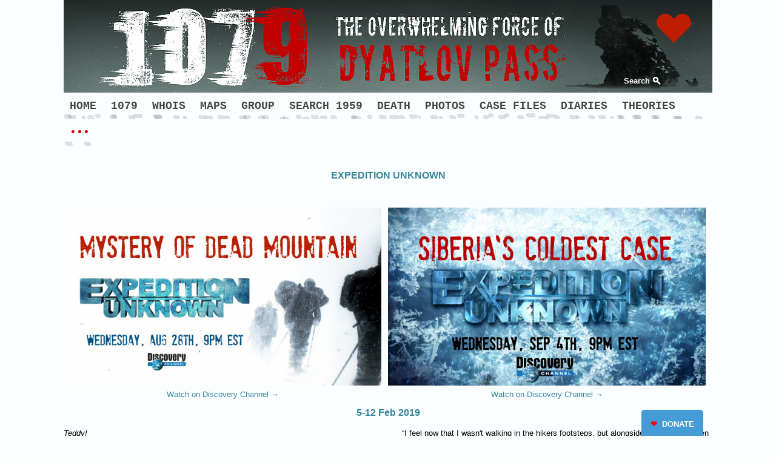

--- FILE ---
content_type: text/html; charset=UTF-8
request_url: https://dyatlovpass.com/expedition-unknown?lid=1
body_size: 23640
content:
<!DOCTYPE html>
<html>
<head>
<meta http-equiv="Content-Type" content="text/html; charset=utf-8" />
<meta name="language" content="english">
<title>Expedition Unknown</title>
<meta name="description" content="Josh Gates braves sub-zero temperatures to snowmobile across the Siberian Tundra investigating one of the coldest cases of the Cold War: the baffling deaths of nine hikers on Russia’s infamous Dead Mountain. He concludes his in-depth investigation of the Dyatlov Pass Incident. Taking on Dead Mountain's brutal conditions, Josh and two investigators re-trace the last steps of the hikers."/>
<meta name="keywords" content="Igor Dyatlov, Dyatlov, Dyatlov Pass, Dyatlov Pass incident, deaths, nine hikers, Ural, Ural Mountains, Kholat Syakhl, Mountain of the Dead, theories, mystery, autopsy, Yuri Doroshenko, Lyudmila Dubinina, Igor Dyatlov, Aleksander Kolevatov, Zinaida Kolmogorova, Yuri Krivonischenko, Rustem Slobodin, NikolayThibeaux-Brignolles, Semyon Zolotaryov, Yuri Yudin, Dyatlov group"/>
<meta name="viewport" content="width=device-width, initial-scale=1">

<meta property="og:type" content="website" />
<meta property="og:site_name" content="Dyatlov Pass" />
<meta property="og:image" content="/resources/340/Dyatlov-pass-Josh-Gates-Teddy-Hadjiyska-Mike-Libecki-ogi.jpg" /><meta property="og:title" content="Expedition Unknown" />
<meta property="og:description" content="Josh Gates braves sub-zero temperatures to snowmobile across the Siberian Tundra investigating one of the coldest cases of the Cold War: the baffling deaths of nine hikers on Russia’s infamous Dead Mountain. He concludes his in-depth investigation of the Dyatlov Pass Incident. Taking on Dead Mountain's brutal conditions, Josh and two investigators re-trace the last steps of the hikers." />
<meta property="og:url" content= "https://dyatlovpass.com/expedition-unknown?lid=1" />


<link href="https://dyatlovpass.com/expedition-unknown" rel="canonical" />
<script type="text/javascript" defer src="/js/main.min.js"></script>
<meta name="google-site-verification" content="DHjiDY7ksDdVgraQoL5aM_VBpBUrXz9ySFLm75CBF5E" /><link rel="shortcut icon" href="/resources/340/skull_1.png" type="image/x-icon"/>

<meta property="og:image" content="https://dyatlovpass.com/thumb.php?w=600&h=0&img=%2Fresources%2F340%2FDyatlov-pass-Josh-Gates-Teddy-Hadjiyska-Mike-Libecki-ogi.jpg" />
<style type="text/css">
<!--

@media all and (max-width: 530px) {
  .contentleft .currevent, .contentright .currevent{
    margin:10px 0;
  }
}
-->
</style>

<link rel="stylesheet" type="text/css" href="/css/main.min.css" />
<link rel="stylesheet" type="text/css" href="/css/tstyle5.css" />
<!-- link rel="stylesheet" type="text/css" href="/css/tstyle5.css" / -->
<link rel="stylesheet" type="text/css" href="/css/site.css.php?sid=340&tid=5&shid=26" />


<script type='text/javascript' src='//ajax.googleapis.com/ajax/libs/jquery/1.6.4/jquery.min.js?ver=1.6.4'></script>
<script type="text/javascript" src="//code.jquery.com/ui/1.8.13/jquery-ui.min.js"></script>

<meta name="google-site-verification" content="DHjiDY7ksDdVgraQoL5aM_VBpBUrXz9ySFLm75CBF5E" />
<meta name="google-site-verification" content="YO_iU0rasw7PiD__hi2wnDzC8BEuXLrDoka4jXw89fA" />
<link  href="https://fonts.googleapis.com/css?family=Niconne|Open+Sans:300,400,500,600,700,800|Oswald|PT+Sans:400,400i,700,700i|Raleway|Roboto:300,400,500,700|Salsa&amp;subset=cyrillic,cyrillic-ext,latin-ext" rel="stylesheet" type="text/css" />
</head>
<body class="mainpage">

<div class="containall">
<div class="containertop">
<div class="headerimage">
<div class="logocontainer"><p class="html-hide">
<link href="https://fonts.googleapis.com/css?family=Special+Elite" rel="stylesheet" /></p>
<div class="main-custom-header"><a href="/1079" class="header-img"><img src="/resources/340/1079-header.png" alt="" /></a>
<div class="header-search"><a href="/redirect.php?lid=1&amp;pid=12789" target="_blank">Search</a></div>
<div class="donate-heart"><a href="https://www.paypal.com/donate?campaign_id=YV3VWSSNLWMC4" target="_blank">    <svg width="47" height="42" viewBox="0 0 100 100">
<path fill="#bd1d00" d="M92.71,7.27L92.71,7.27c-9.71-9.69-25.46-9.69-35.18,0L50,14.79l-7.54-7.52C32.75-2.42,17-2.42,7.29,7.27v0 c-9.71,9.69-9.71,25.41,0,35.1L50,85l42.71-42.63C102.43,32.68,102.43,16.96,92.71,7.27z"></path>
   <animateTransform 
       attributeName="transform" 
       type="scale" 
       values="1; 1.35; 1.25; 1.35; 1.35; 1.25; 1;" 
       dur="1.5s" 
       repeatCount="indefinite">      
    </animateTransform>
    </svg></a></div>
<p class="html-hide"><style type="text/css">
        .donate-heart {position:absolute;top:30px;right:40px}
    .main-custom-header {position:relative;}
    .main-custom-header .header-img {display:block;}
    .main-custom-header .header-img img {display:block;width:100%;height:auto;max-width:none;}
    .main-custom-header .new-book {position:absolute; top:50%; right:9%; display:block; font-size:16px;}
    @media all and (max-width: 700px){
      .main-custom-header .new-book {font-size: 16px;right:6%;}
    }
    .main-custom-header .header-search {position:absolute; right:7%; bottom:0; padding:10px;}
    .main-custom-header .header-search a {padding-right:18px; color:#ffffff; text-decoration:none; font-weight:bold;font-size: 13px; background:url("/resources/340/Dyatlov-pass-search-icon-white.png") no-repeat 100% 1px;}
    .main-custom-header .header-search a:hover {text-decoration:underline}
    @media all and (max-width:700px) {
    .main-custom-header .header-search {top: 100%;}
    .main-custom-header .header-search a {color:#93A0A9; background-image:url("/resources/340/Dyatlov-pass-search-icon-gray.png")}
    }
    </style></p>
</div></div><div id="usermenu">			<div class="loginmenucontainer">
			<ul class="loginmenu">
<li class="item"><a href="/login">Login</a></li><li class="separator"></li><li class="item"><a href="">Create account</a></li></ul>
</div><!-- loginmenucontainer -->
</div><a href="#mainmenua" onclick="ToggleMenu(this)" id="burgermenu" class="hamburger"><img src="/images/blank.gif"></a>


		<div class="clear"></div>
</div><!-- // header image container -->
<div class="clear"></div>
<a name="mainmenua"></a><div class="mainmenucontainer pageelement"><div class="menucontainer pageelement"><ul class="menu" id="mainmenu0"><li class="item"><a href="/" class="link">HOME</a><ul class="submenu"><li class="subitem"><a href="/hikers" class="sublink">Start from here »</a></li><li class="separator">&middot;</li><li class="subitem"><a href="/redirect.php?pid=12786#table" class="sublink">Reference table</a></li><li class="separator">&middot;</li><li class="subitem"><a href="/redirect.php?pid=12786#timeline" class="sublink">Timeline</a></li><li class="separator">&middot;</li><li class="subitem"><a href="/current-events" class="sublink">Current events</a></li><li class="separator">&middot;</li><li class="subitem"><a href="/updates" target="_blank" class="sublink">Updates</a></li><li class="separator">&middot;</li><li class="subitem"><a href="/articles" class="sublink">Articles</a></li><li class="separator">&middot;</li><li class="subitem last"><a href="https://www.paypal.com/donate?hosted_button_id=GAQ2XTE3AM7DJ" target="_blank" class="sublink">Donate</a></li></ul></li><li class="separator">&middot;</li><li class="item"><a href="/1079" class="link">1079</a></li><li class="separator">&middot;</li><li class="item"><a href="/whois" class="link">WHOIS</a><ul class="submenu"><li class="subitem"><a href="/whois-ru" class="sublink">Кто есть Кто</a></li><li class="separator">&middot;</li><li class="subitem"><a href="/investigators" class="sublink">Investigators</a></li><li class="separator">&middot;</li><li class="subitem"><a href="/people" class="sublink">People</a></li><li class="separator">&middot;</li><li class="subitem last"><a href="/redirect.php?pid=20426#index" class="sublink">Russian abbreviations</a></li></ul></li><li class="separator">&middot;</li><li class="item"><a href="/maps" target="_blank" class="link">MAPS</a></li><li class="separator">&middot;</li><li class="item"><a href="/hikers" class="link">GROUP</a><ul class="submenu"><li class="subitem"><a href="/yuri-doroshenko" class="sublink">Yuri Doroshenko</a></li><li class="separator">&middot;</li><li class="subitem"><a href="/lyudmila-dubinina" class="sublink">Lyudmila Dubinina (Lyuda)</a></li><li class="separator">&middot;</li><li class="subitem"><a href="/igor-dyatlov" class="sublink">Igor Dyatlov</a></li><li class="separator">&middot;</li><li class="subitem"><a href="/aleksander-kolevatov" class="sublink">Aleksander Kolevatov</a></li><li class="separator">&middot;</li><li class="subitem"><a href="/zinaida-kolmogorova" class="sublink">Zinaida Kolmogorova (Zina)</a></li><li class="separator">&middot;</li><li class="subitem"><a href="/yuri-krivonischenko" class="sublink">Yuri Krivonischenko (Georgiy)</a></li><li class="separator">&middot;</li><li class="subitem"><a href="/rustem-slobodin" class="sublink">Rustem Slobodin (Rustik)</a></li><li class="separator">&middot;</li><li class="subitem"><a href="/nikolay-thibeaux-brignolle" class="sublink">Nikolay Thibeaux-Brignolle (Tibo)</a></li><li class="separator">&middot;</li><li class="subitem"><a href="/semyon-zolotaryov" class="sublink">Semyon Zolotaryov (Sasha)</a></li><li class="separator">&middot;</li><li class="subitem"><a href="/yuri-yudin" class="sublink">Yuri Yudin *</a></li><li class="separator">&middot;</li><li class="subitem last"><a href="/dyatlov-group-members-treks" class="sublink">Hiking experience</a></li></ul></li><li class="separator">&middot;</li><li class="item"><a href="/1959-search" target="_blank" class="link">SEARCH 1959</a><ul class="submenu"><li class="subitem"><a href="/rescuers" class="sublink">Rescuers</a></li><li class="separator">&middot;</li><li class="subitem"><a href="/redirect.php?pid=13293#the-tent" class="sublink">The Tent</a></li><li class="separator">&middot;</li><li class="subitem"><a href="/redirect.php?pid=12792#the-cedar" class="sublink">The Cedar</a></li><li class="separator">&middot;</li><li class="subitem"><a href="/labaz" class="sublink">Labaz</a></li><li class="separator">&middot;</li><li class="subitem"><a href="/the-den" class="sublink">The Den</a></li><li class="separator">&middot;</li><li class="subitem"><a href="/ravine" class="sublink">The Ravine</a></li><li class="separator">&middot;</li><li class="subitem last"><a href="/search-photos" class="sublink">Search photos</a></li></ul></li><li class="separator">&middot;</li><li class="item"><a href="/death" class="link">DEATH</a><ul class="submenu"><li class="subitem"><a href="/redirect.php?pid=12792#Doroshenko" class="sublink">Yuri Doroshenko</a></li><li class="separator">&middot;</li><li class="subitem"><a href="/redirect.php?pid=12792#Krivonischenko" class="sublink">Yuri Krivonischenko</a></li><li class="separator">&middot;</li><li class="subitem"><a href="/redirect.php?pid=12792#Dyatlov" class="sublink">Igor Dyatlov</a></li><li class="separator">&middot;</li><li class="subitem"><a href="/redirect.php?pid=12792#Kolmogorova" class="sublink">Zinaida Kolmogorova</a></li><li class="separator">&middot;</li><li class="subitem"><a href="/redirect.php?pid=12792#Slobodin" class="sublink">Rustem Slobodin</a></li><li class="separator">&middot;</li><li class="subitem"><a href="/redirect.php?pid=12792#Dubinina" class="sublink">Lyudmila Dubinina</a></li><li class="separator">&middot;</li><li class="subitem"><a href="/redirect.php?pid=12792#Zolotaryov" class="sublink">Semyon Zolotaryov</a></li><li class="separator">&middot;</li><li class="subitem"><a href="/redirect.php?pid=12792#Kolevatov" class="sublink">Aleksander Kolevatov</a></li><li class="separator">&middot;</li><li class="subitem"><a href="/redirect.php?pid=12792#Thibeaux" class="sublink">Nikolay Thibeaux-Brignolle</a></li><li class="separator">&middot;</li><li class="subitem"><a href="/funerals-1959" class="sublink">Funerals 1959</a></li><li class="separator">&middot;</li><li class="subitem last"><a href="/post-mortem" class="sublink">Post mortem photos 18+</a></li></ul></li><li class="separator">&middot;</li><li class="item"><a href="/trek-photos" class="link">PHOTOS</a><ul class="submenu"><li class="subitem"><a href="/cameras" class="sublink">Cameras</a></li><li class="separator">&middot;</li><li class="subitem"><a href="/camera-krivonischenko" class="sublink">Krivonischenko's camera (films 1 &amp; 6)</a></li><li class="separator">&middot;</li><li class="subitem"><a href="/camera-thibeaux-brignolle" class="sublink">Thibeaux-Brignolle's camera (film 3)</a></li><li class="separator">&middot;</li><li class="subitem"><a href="/camera-slobodin" class="sublink">Slobodin's camera (film 4)</a></li><li class="separator">&middot;</li><li class="subitem"><a href="/camera-dyatlov" class="sublink">Dyatlov's camera</a></li><li class="separator">&middot;</li><li class="subitem"><a href="/camera-unknown" class="sublink">Unknown camera (film 5)</a></li><li class="separator">&middot;</li><li class="subitem"><a href="/loose-photos" class="sublink">Loose photos</a></li><li class="separator">&middot;</li><li class="subitem last"><a href="/camera-zolotaryov" class="sublink">Zolotaryov's camera</a></li></ul></li><li class="separator">&middot;</li><li class="item"><a href="/case-files" class="link">CASE FILES</a><ul class="submenu"><li class="subitem"><a href="/case-files" class="sublink">Case files vol.1</a></li><li class="separator">&middot;</li><li class="subitem"><a href="/case-files-volume-2" class="sublink">Case files vol.2</a></li><li class="separator">&middot;</li><li class="subitem"><a href="/may-1959-radiograms" class="sublink">May 1959 Radiograms</a></li><li class="separator">&middot;</li><li class="subitem"><a href="/special-reports" class="sublink">CPSU special reports</a></li><li class="separator">&middot;</li><li class="subitem"><a href="/instructions-from-air-ortyukov" class="sublink">Instructions from air by Ortyukov</a></li><li class="separator">&middot;</li><li class="subitem"><a href="/maslennikov-notebook" class="sublink">Maslennikov notebook 1</a></li><li class="separator">&middot;</li><li class="subitem"><a href="/maslennikov-notebook-2" class="sublink">Maslennikov notebook 2</a></li><li class="separator">&middot;</li><li class="subitem"><a href="/burmantovo-weather-february-1959" class="sublink">Weather reports</a></li><li class="separator">&middot;</li><li class="subitem"><a href="/grigoriev-1" class="sublink">Grigoriev notebook 1</a></li><li class="separator">&middot;</li><li class="subitem"><a href="/grigoriev-2" class="sublink">Grigoriev notebook 2</a></li><li class="separator">&middot;</li><li class="subitem last"><a href="/grigoriev-3" class="sublink">Grigoriev notebook 3</a></li></ul></li><li class="separator">&middot;</li><li class="item"><a href="/diaries" class="link">DIARIES</a><ul class="submenu"><li class="subitem"><a href="/dyatlov-group-diary" class="sublink">Dyatlov group diary</a></li><li class="separator">&middot;</li><li class="subitem"><a href="/unknown-diary" class="sublink">Unknown diary</a></li><li class="separator">&middot;</li><li class="subitem"><a href="/zinaida-kolmogorova-diary" class="sublink">Zinaida Kolmogorova diary</a></li><li class="separator">&middot;</li><li class="subitem"><a href="/lyudmila-dubinina-diary" class="sublink">Lyuda Dubinina diary</a></li><li class="separator">&middot;</li><li class="subitem"><a href="/rustem-slobodin-diary" class="sublink">Rustem Slobodin diary</a></li><li class="separator">&middot;</li><li class="subitem last"><a href="/yuri-yudin-diary" class="sublink">Yuri Yudin diary</a></li></ul></li><li class="separator">&middot;</li><li class="item"><a href="/theories" class="link">THEORIES</a><ul class="submenu"><li class="subitem last"><a href="/controversy" class="sublink">Controversy (FAQ)</a></li></ul></li><li class="separator">&middot;</li><li class="item selected last"><a href="/dyatlovmania" class="link">•••</a><ul class="submenu"><li class="subitem"><a href="/dyatlovmania" class="sublink">Dyatlovmania</a></li><li class="separator">&middot;</li><li class="subitem"><a href="/expedition-2025" class="sublink">Expedition 2025 July</a></li><li class="separator">&middot;</li><li class="subitem"><a href="/66-years-anniversary" class="sublink">Expedition 2025 February</a></li><li class="separator">&middot;</li><li class="subitem"><a href="/expedition-2024-2" class="sublink">Expedition 2024</a></li><li class="separator">&middot;</li><li class="subitem"><a href="/expedition-2023" target="_blank" class="sublink">Expedition 2023</a></li><li class="separator">&middot;</li><li class="subitem"><a href="/expedition-2022" target="_blank" class="sublink">Expedition 2022</a></li><li class="separator">&middot;</li><li class="subitem subselected"><a href="/expedition-unknown" class="sublink subselected">Expedition Unknown</a></li><li class="separator">&middot;</li><li class="subitem"><a href="https://forum.dyatlovpass.com" target="_blank" class="sublink">Forum</a></li><li class="separator">&middot;</li><li class="subitem"><a href="https://www.facebook.com/dyatlovpass9/" target="_blank" class="sublink">Facebook</a></li><li class="separator">&middot;</li><li class="subitem"><a href="https://www.youtube.com/dyatlovpass9" target="_blank" class="sublink">YouTube</a></li><li class="separator">&middot;</li><li class="subitem"><a href="/redirect.php?pid=17688#subscribe" class="sublink">Newsletter</a></li><li class="separator">&middot;</li><li class="subitem"><a href="/mansi" class="sublink">Mansi, Mansi, Mansi</a></li><li class="separator">&middot;</li><li class="subitem"><a href="/about" class="sublink">About</a></li><li class="separator">&middot;</li><li class="subitem"><a href="/rip" class="sublink">R.I.P.</a></li><li class="separator">&middot;</li><li class="subitem"><a href="/contact" class="sublink">Contact</a></li><li class="separator">&middot;</li><li class="subitem"><a href="/contemporary-photos" class="sublink">Contemporary photos</a></li><li class="separator">&middot;</li><li class="subitem"><a href="/music" class="sublink">Music</a></li><li class="separator">&middot;</li><li class="subitem"><a href="/vasilii-zyadik" class="sublink">3D model by Vasilii Zyadik</a></li><li class="separator">&middot;</li><li class="subitem"><a href="/in-color" class="sublink">In color</a></li><li class="separator">&middot;</li><li class="subitem"><a href="https://forum.dyatlovpass.com/index.php?topic=78.0" target="_blank" class="sublink">Cedar tree - then and now</a></li><li class="separator">&middot;</li><li class="subitem"><a href="/articles" class="sublink">Articles</a></li><li class="separator">&middot;</li><li class="subitem"><a href="/search" class="sublink">Search</a></li><li class="separator">&middot;</li><li class="subitem last"><a href="https://www.paypal.com/donate?hosted_button_id=GAQ2XTE3AM7DJ" target="_blank" class="sublink">Donate</a></li></ul></li></ul></div></div><div class="clear"></div>	<div class="clear"></div>
</div> 	<div class="containermiddle">
	<div class="containermiddlerow">
		<!--div class="contentleft"></div-->

		<div id="ccontainer" class="contentmain contentmainnoclmns">
<div class="contentheader"><h1 class="pagetitle">Expedition Unknown</h1></div><div class="article"><div class="date">01-09-2019</div><p><style type="text/css">
ul.dash {
    list-style: none;
    padding-left: 0;
}
ul.dash > li:before {
    display: inline-block;
    content: "\2014";
    width: 1em;
    margin-left: -1.5em;
}
.twocolumns {
  -webkit-columns: 320px 2;
  -moz-columns: 320px 2;
  columns: 320px 2;
  -webkit-column-gap: 45px;
  -moz-column-gap: 45px;
  column-gap: 45px;
}

</style></p>
<div class="tablecell1" style="text-align: center;"><a href="/resources/340/Expedition-Unknown-Mystery-of-Dead-Mountain-2.jpg" onclick="window.open(this.href,'','resizable=no,location=no,menubar=no,scrollbars=no,status=no,toolbar=no,fullscreen=no,dependent=no,width=1280,height=720,status'); return false"><img src="/resources/340/Expedition-Unknown-Mystery-of-Dead-Mountain-650.jpg" alt="Expedition Unknown Mystery of Dead Mountain" title="Expedition Unknown Mystery of Dead Mountain" /></a><br />
<a href="https://go.discovery.com/tv-shows/expedition-unknown/full-episodes/mystery-of-dead-mountain" target="_blank"><nobr>Watch on Discovery Channel →</nobr></a></div>
<div class="tablecell2" style="text-align: center;"><a href="/resources/340/Expedition-Unknown-Siberias-Coldest-Case.jpg" onclick="window.open(this.href,'','resizable=no,location=no,menubar=no,scrollbars=no,status=no,toolbar=no,fullscreen=no,dependent=no,width=1655,height=929,status'); return false"><img src="/resources/340/Expedition-Unknown-Siberias-Coldest-Case-650.jpg" alt="Expedition Unknown Siberia's Coldest Case" title="Expedition Unknown Siberia's Coldest Case" /></a><br />
<a href="https://go.discovery.com/tv-shows/expedition-unknown/full-episodes/siberias-coldest-case" target="_blank"><nobr>Watch on Discovery Channel →</nobr></a></div>
<div class="clear"></div>
<!--<div class="two-columns">
<div>
<div class="video-box"><video controls="" poster="/resources/340/Dyatlov-Pass-Expedition-Unknown-1-ogi.jpg" height="240" width="320"><source src="/resources/340/Expedition-Unknown-Mystery-of-Dead-Mountain.mp4" type="video/mp4"></source>Your browser does not support the video tag.</video></div>
<p style="text-align: center;margin-top:-12px;">Expedition Unknown Mystery of Dead Mountain</p>
</div>
<div>
<div class="video-box"><video controls="" poster="/resources/340/Dyatlov-Pass-Expedition-Unknown-2-ogi.png" height="240" width="320"><source src="/resources/340/Expedition-Unknown-Siberias-Coldest-Case.mp4" type="video/mp4"></source>Your browser does not support the video tag.</video></div>
<p style="text-align: center;margin-top:-12px;">Expedition Unknown Siberia's Coldest Case</p>
</div>
</div>
<div class="clear"></div>-->
<h2 style="text-align: center;margin-top:-30px;">5-12 Feb 2019</h2>
<div class="twocolumns">
<p><i>Teddy!<br />
Both shows were really well received by viewers. Lots of terrific feedback. I can’t thank you enough for all that you did to help make this trip a reality. Without you, we’d still be wandering around out there.<br />
Warm wishes,<br />
Josh</i></p>
<p><i>Dear Teddy,<br />
We thank you once again for your enthusiasm, expertise, and tireless hard work on this episode – and we hope you enjoy it!<br />
All the best,<br />
Carolyn Johnson, Post Production Coordinator, Expedition Unknown</i></p>
<p>“I feel now that I wasn't walking in the hikers footsteps, but alongside them. I was given a rare window into their camaraderie, their aspirations, their bravery. And while their lives were tragically cut short, the fearless spirit of exploration they embodied will stay in forever as inspiration.” – Josh Gates, Expedition Unknown</p>
<p>"Researcher Teodora Hadjiyska is the world's foremost expert on the Dyatlov Pass incident, having compiled and translated every known document related to the case before putting it on the web for the public to analyze." – Josh Gates, Expedition Unknown</p>
<p>Josh Gates: "I have read everything that you have written about this case. You did an amazing work. I think you know everything there is to know about this case."<br />
Teodora Hadjiyska: "Nobody knows everything about this case, I can assure of that. The more you read the weirder it gets."</p>
</div>
<hr class="h-line" />
<p><b>31 January 1959</b><br />
Weather today is a bit worse – wind (west), snowing (probably from the pines), since the sky is perfectly clear. Started relatively early (around 10 am). Got back on the Mansi trail. (Up to now we are following a Mansi trail on which not so long passed a hunter with deer.) Yesterday it seems we stumbled upon his resting stop. Deer didn't go any further. The hunter took the beaten trail by himself, we are following in his steps. Had a surprisingly good overnight, the air is warm and dry, though it’s <span style="background-color: rgb(204, 255, 255);">-18°C to -24°C</span>. Walking is especially hard today. We can't see the trail, have to grope our way through at times. Can’t do more than 1.52 km (1 mile) per hour.<br />
Trying out new ways to clear the path. The first in line drops his backpack, skis forward for five minutes, comes back for a 10-15 minute break, then catches up with the group. That’s one way to keep laying ski tracks non-stop. Hard on the second hiker though, who has to follow the new trail with full gear on his back. <span style="background-color: rgb(255, 204, 153);">We gradually leave the Auspiya valley, it’s upwards all the way but goes rather smoothly.</span> Thin birch grove replaces firs. The end of the forest is getting closer. <span style="background-color: rgb(204, 255, 255);">Wind is western, warm, piercing, with speed like the draft from airplanes at take-off.</span> Firn, open spaces. I can't even think of setting up storage here. It's nearly 4. Have to start looking for a place to pitch the tent. <span style="background-color: rgb(255, 204, 153);">We go south in the Auspiya valley.</span> Seems this place has the deepest snow. Wind not strong, snow 1.22 m deep. We’re exhausted, but start setting up for the night. Firewood is scarce, mostly damp firs. We build the campfire on the logs, too tired to dig a fire pit. Dinner’s in the tent. Nice and warm. Can’t imagine such comfort on the ridge, with howling wind outside, hundreds of kilometers away from human settlements.<br />
Dyatlov</p>
<ul class="dash">
    <li style="margin-bottom: 10px;">We had similar temperature (-13°C to -26°C) and wind (warm south west) as recorded by Dyatlov in the group's diary last entry: <span style="background-color: rgb(204, 255, 255);">-18C to -24C</span> and <span style="background-color: rgb(204, 255, 255);">Wind is western, warm, penetrating.</span></li>
    <li style="margin-bottom: 10px;"><a name="moon"></a>We had similar moon light. This is pertinent to the visibility at night. With winds carrying so much snow the moon doesn't really matter much, but still counts.<br />
    <table cellspacing="1" cellpadding="2">
        <tbody>
            <tr>
                <td style="text-align:center"><img src="/resources/340/Dyatlov-pass-moon-1959-02-01.jpg" alt="Dyatlov Pass: The moon on 1 Feb 1959" title="Dyatlov Pass: The moon on 1 Feb 1959" /></td>
                <td style="text-align:center"><img src="/resources/340/Dyatlov-pass-moon-2019-02-09.jpg" alt="Dyatlov Pass: The moon on 9 Feb 2019" title="Dyatlov Pass: The moon on 9 Feb 2019" /></td>
            </tr>
            <tr>
                <td style="text-align:center">1 Feb 1959</td>
                <td style="text-align:center">9 Feb 2019</td>
            </tr>
        </tbody>
    </table>
    </li>
    <li style="margin-bottom: 10px;">We ascended to Dyatlov Pass exactly as Dyatlov described it in the diary <span style="background-color: rgb(255, 204, 153);">We gradually leave the Auspiya valley, the rise is continuous, but quite smooth.</span> I am undoubtedly reaching two conclusions that are opposite to what I preached before visiting the pass:<br />
    <table cellspacing="1" cellpadding="2">
        <tbody>
            <tr>
                <td>1. They did not attempt to go over Dyatlov Pass on the Jan 31 or else going <span style="background-color: rgb(255, 204, 153);">south in Auspiya river valley</span> they wouldn't have ended where the labaz was found.</td>
                <td width="50"><hr style="color:#A400CA;border-top:5px solid" />
                </td>
            </tr>
        </tbody>
    </table>
    <table cellspacing="1" cellpadding="2">
        <tbody>
            <tr>
                <td>2. They did go near the Memorial on the Feb 1 because this is the only logical way to climb the ridge.</td>
                <td width="50"><hr style="color:#FF6E00;border-top:5px solid" />
                </td>
            </tr>
        </tbody>
    </table>
    </li>
</ul>
<p><img src="/resources/340/Dyatlov-pass-expedition-2019-site.jpg" alt="Expedition Unknown" title="Expedition Unknown" style="width:100%;max-width:1070px;margin:auto;" /></p>
<table cellspacing="1" cellpadding="2" align="center">
    <tbody>
        <tr>
            <td class="cell-1" width="100"><hr style="color:#27649A;border-top:5px solid" />
            </td>
            <td class="cell-2" width="75">9 Feb 2019</td>
            <td class="cell-3">We took this route with the snowmobiles, you can describe it as steep. <a href="/resources/340/gallery/Dyatlov-pass-expedition-2019-023.jpg" onclick="window.open(this.href,'','resizable=no,location=no,menubar=no,scrollbars=no,status=no,toolbar=no,fullscreen=no,dependent=no,width=1200,height=900,status'); return false">Photo</a></td>
        </tr>
        <tr>
            <td class="cell-1"><hr style="color:#FF6E00;border-top:5px solid" />
            </td>
            <td class="cell-2" width="75">1 Feb 1959</td>
            <td class="cell-3">Seeing the terrain I have no doubt in my mind that this is the only possible way they might have gone. A direct line between any labaz location and the coordinates of the tent would have made it very difficult without gaining anything.</td>
        </tr>
        <tr>
            <td class="cell-1"><hr style="color:#A400CA;border-top:5px solid" />
            </td>
            <td class="cell-2" width="75">31 Jan 1959</td>
            <td class="cell-3"><span style="background-color: rgb(255, 204, 153);">We gradually leave the Auspiya valley, the rise is continuous, but quite smooth.</span> <a href="/resources/340/gallery/Dyatlov-pass-expedition-2019-021.jpg" onclick="window.open(this.href,'','resizable=no,location=no,menubar=no,scrollbars=no,status=no,toolbar=no,fullscreen=no,dependent=no,width=1200,height=900,status'); return false">Photo</a></td>
        </tr>
    </tbody>
</table>
<p style="text-align: center;margin-top:20px;"><a href="/resources/340/Dyatlov-pass-Auspiya-map-routes-cropped.jpg" target="_blank"><img src="/resources/340/Dyatlov-pass-Auspiya-map-routes-cropped-thumb.jpg" alt="Dyatlov Pass: Auspiya map with routes" title="Dyatlov Pass: Auspiya map with routes" style="width:100%;max-width:558px;margin:auto;" /></a></p>
<p style="text-align: center;"><a href="/resources/340/Dyatlov-pass-Auspiya-map.jpg" target="_blank">Download clean Auspiya map</a></p>
<ul class="dash">
    <li style="margin-bottom: 10px;">I had this list of questions:
    <ol style="list-style-type: none;">
        <li><b>Note whether there are areas of open water in streams (especially in the area of ​​the den and bodies found in May). Whenever possible to take photos or video. Also note/take a photo-video, if there are holes, slit-blowing in the snow in streams.</b><br />
        We didn't in fact go down to the cedar tree. Only Morgan Williams, the field manager did before the rest of the group arrived. When we were at the spot of Dyatlov tent the <a href="/resources/340/gallery/Dyatlov-pass-expedition-2019-035.jpg" onclick="window.open(this.href,'','resizable=no,location=no,menubar=no,scrollbars=no,status=no,toolbar=no,fullscreen=no,dependent=no,width=1200,height=900,status'); return false">snow was a lot less</a> than in the <a href="https://dyatlovpass.com/resources/340/gallery/Dyatlov-pass-1959-search-008.jpg" onclick="window.open(this.href,'','resizable=no,location=no,menubar=no,scrollbars=no,status=no,toolbar=no,fullscreen=no,dependent=no,width=1200,height=792,status'); return false">photos from 1959</a>. I saw photos that Morgan made on her phone and she described to me how was her walk down the slope without skis. The walk was easy until she reached the tree line. After that there was a point when she sank up to her waist in snow, it was generally hard to walk. There was running water in open spaces, and under snow, there were  holes and grottoes but not so big as to fall and hurt yourself on my opinion.</li>
        <li><b>Note the change in visibility at the pass as a function of time. Until what time you can navigate freely when it becomes dark, etc.</b><br />
        Dawn is at 8 am, dusk is at 5:30 pm. Sunrise 8:30-9:15 am, sunset 4:45-5:30 pm.</li>
        <li><b>Is it possible to confuse the direction to go on the slope? By mistake, go not along the slope, but down?</b><br />
        This one thing that became very clear to me. There is no other way to go but down. First to go down where they came from is much further, and second - the wind is so strong that makes it impossible to consider going to along the slope. They wouldn't have made to the memorial, going down earlier is not much shorter i.e. faster. The immediate goal is really to hide form the wind, and having ascended the previous day they were aware that the wind dies down very quickly once your approach the tree line. I have read this in testimonies, but also experienced it myself.</li>
        <li><b>Try to assess the difficulty of movement without skis:</b><br />
        <b>a) on the slope of Kholat Syakhl</b><br />
        For me it was almost the same ski or not ski i.e. relatively easy, but we had less snow<br />
        <b>b) in the area of ​​cedar and den</b><br />
        As I said, I didn't go down to the cedar, Morgan said it is difficult. This appraisal is personal on my opinion, but sinking up to your waist on every step is difficult for anyone.<br />
        We didn't go down the slope because first the time advanced to 2:30 pm and we had to head down for overnight in Izba Ilycha Hut, but more importantly the weather totally closed on us, we were in visibility not more than 20-30m. <a href="/resources/340/gallery/Dyatlov-pass-expedition-2019-036.jpg" onclick="window.open(this.href,'','resizable=no,location=no,menubar=no,scrollbars=no,status=no,toolbar=no,fullscreen=no,dependent=no,width=1200,height=900,status'); return false">The weather cleared</a> right after we went back to the snowmobiles, as if Otorten shrouded itself not to be filmed. <a href="/resources/340/gallery/Dyatlov-pass-expedition-2019-038.jpg" onclick="window.open(this.href,'','resizable=no,location=no,menubar=no,scrollbars=no,status=no,toolbar=no,fullscreen=no,dependent=no,width=1200,height=900,status'); return false">This photo</a> is taken on the south slope of Dyatlov Pass when we were headed down. This is an illustration how fast the weather changes. It is unpredictable.<br />
        <br />
        I have included <a href="/resources/340/gallery/Dyatlov-pass-cedar-1.jpg" rel="shadowbox[gallery]">6 photos</a> and the videos below from Morgan that are from 31st of Jan. As you can see the first two are going down and the rest - going up. Her words: "once you hit the little stream it's back up hill a bit. Overall it was an obvious descent downhill before the tree line (best seen in video) then it evens out a little bit when you hit the tree line - steadily going down towards the stream but not so obvious a downward trek as it was when out of the tree line. Once you hit the water (very abrupt drop off in some of the areas we saw) it's back up hill towards the tree."
        <div class="two-columns">
        <div>
        <div class="video-box"><video controls="" height="240" width="320">   <source src="/resources/340/Dyatlov-pass-cedar-1.mp4" type="video/mp4"></source>   <source src="/resources/340/Dyatlov-pass-cedar-1.ogg" type="video/ogg"></source> Your browser does not support the video tag. </video></div>
        </div>
        <div>
        <div class="video-box"><video controls="" height="240" width="320">   <source src="/resources/340/Dyatlov-pass-cedar-2.mp4" type="video/mp4"></source>   <source src="/resources/340/Dyatlov-pass-cedar-2.ogg" type="video/ogg"></source> Your browser does not support the video tag. </video></div>
        </div>
        </div>
        </li>
    </ol>
    </li>
    <li style="margin-bottom: 10px;">The <a href="/redirect.php?lid=1&amp;pid=18919" target="_blank">Swedish-Russian expedition</a> before us that spend the night on same spot where Dyatlov group tent has been endured -43°C and -50°C earlier in Vizhay. We had -13°C to -26°C. The night we left Dyatlov Pass i.e. 10 Feb 2019 <a href="#storm">the tent was flattened</a> by a blizzard according to Oleg Demyanenko, who told me this while driving me to the airport. I think Ural Expeditions &amp; Tours didn't dismantle the camp on Dyatlov Pass hoping that it will last for a while.</li>
    <li style="margin-bottom: 10px;">Coordinates of the tent N 61°45'30.84"E 59°25'45.96"<br />
    Know that at present there is a cairn not more than 5m away form these coordinates i.e. the location of the tent is marked by a cairn of stones. This photo was taken by Richard Holmgren 	from the Swedish-Russian expedition on 1 Feb 2019. I was surprised that there is a cairn. I didn't expect anything marking the location of Dyatlov group tent.
    <p></p>
    <a href="/resources/340/Dyatlov-pass-Swedish-Russian-expedition-2019-panorama.jpg" target="_blank"><img src="/resources/340/Dyatlov-pass-Swedish-Russian-expedition-2019-panorama.jpg" alt="Dyatlov Pass: Swedish-Russian expedition 2019" title="Dyatlov Pass: Swedish-Russian expedition 2019" style="width:100%;max-width:2000px;margin:auto;" /></a></li>
</ul>
<h2>Scrapbook about the expedition</h2>
<p>Very nice guy from the Ural Expeditions &amp; Tours, Ivan, met me at the airport and took me straight to the sports equipment store and bought the smallest size polar suit which is still very big for me, in which I look like a bomb squad. It is so heave that I might as well clear explosives in it. Specially if I turn my butt towards the explosion because it has some heavy duty asbestos plates on the buttocks.</p>
<p>Jokes I told story producer Lowell Goodman and he didn't find remotely funny:</p>
<ol>
    <li>No respected climber wears shoe size larger than size 6 because they are missing their toes.</li>
    <li>In Ural instead the tooth fairy comes the toe fairy. Same transaction: comes while you sleep, replacing the lost toe with a small payment.</li>
</ol>
<p>From personal exchange with <a href="/redirect.php?lid=1&amp;pid=18919" target="_blank">Richard Holmgren</a> whose expedition retraced Dyatlov group route days before us: "It is very important to go there and to look and touch details. To see with your own eyes. So important. One small thing I realized in the woods during extreme sub zero, was how easy it was to snap tree branches when making the bedding for the tent. I immediately recalled the broken branches on the cedar tree and how many people cant understand how they could have been snapped off. It is so easy and just a detail that need practical experience."</p>
<p>I was driving on the snowmobile behind Mike Libecki, and also slept next to each other on the pass, so I had the chance to exchange some thoughts with him. Libecki is very warm, friendly and brave man. Real explorer. The thing that I will never forget is that when he didn't feel like staying in high school but becoming a dirtbag in Yosemity so he can climb, he asked his grandma if he should drop out. And she said to him: "Three things are important in life: (1) do what makes you happy, (2) look forward something in the future, (3) have someone to love."</p>
<p style="margin-bottom:15px;"><a name="doom"></a>I am very, very happy to have had the chance to meet all of these people - the film crew had very good dynamics, great sweet people, Mike Libecki is such a cool guy that I initially thought he's faking it, and the support group - Oleg Demyanenko - they just worked their asses off to make all this happen. About the third aspect of my trip - my personal experience on the pass - it will take some time to be able to organize my thoughts. I wrote a diary too. It is really amazing, sorry for the general term, but I am just... not the same person when it comes to "understanding" the events. It's not that I had a revelation, but being on the spot where it happen just makes it personal experience, and I have a better understanding why nothing make sense. Pitching the tent where it was found doesn't make any sense. Going down to the cedar tree instead back to the labaz makes perfect sense - you can't go against the wind, it's brutal, you won't make it even to the memorial. We had almost same temperatures and wind that are recorded in the diaries -13°C, -26°C at night and warm south-west wind. I stood in the middle of the night in that exact spot and looked at what the Dyatlov group saw. I felt the mighty mountain and the doom of life. But I couldn't understand why.</p>
<p style="text-align: center;">Please subscribe to our brand spanking new <a href="https://www.youtube.com/channel/UCsSdRpn9ix80utNjyb2TaUA" target="_blank">Dyatlov Pass channel</a>.</p>
<center>
<div class="video-box-w-560px">
<div class="video-box"><iframe src="https://www.youtube.com/embed/w7UzWZ12pzY" allow="accelerometer; autoplay; encrypted-media; gyroscope; picture-in-picture" allowfullscreen="" frameborder="0" height="315" width="560"></iframe></div>
</div>
</center>
<h2><a name="photos"></a>The Expedition</h2></div><style>
  .gallery .gallerycell{
  width: 24%;
  margin-right:1%;
  }
  </style><div class="gallery"><div class="gallerycell">
             <a href="/resources/340/gallery/Dyatlov-pass-expedition-2019-001.jpg" data-id="83678" rel="shadowbox[gallery]"  title="Feb 4, 2019 - Sheremetyevo International Airport (SVO)" class="thumb">
        			<img src="/resources/340/thumbs/Dyatlov-pass-expedition-2019-001.jpg" width="350" height="270" alt="Feb 4, 2019 - Sheremetyevo International Airport (SVO)" title="Feb 4, 2019 - Sheremetyevo International Airport (SVO)" />
        		</a>
        		<span class="description">Sheremetyevo International Airport</span>
          </div>
        	<div class="gallerycell">
             <a href="/resources/340/gallery/Dyatlov-pass-expedition-2019-002.jpg" data-id="83679" rel="shadowbox[gallery]"  title="Feb 5, 2019 - arriving at Yekaterinburg " class="thumb">
        			<img src="/resources/340/thumbs/Dyatlov-pass-expedition-2019-002.jpg" width="350" height="270" alt="Feb 5, 2019 - arriving at Yekaterinburg " title="Feb 5, 2019 - arriving at Yekaterinburg " />
        		</a>
        		<span class="description">Arriving at Yekaterinburg </span>
          </div>
        	<div class="gallerycell">
             <a href="/resources/340/gallery/Dyatlov-pass-expedition-2019-003.jpg" data-id="83680" rel="shadowbox[gallery]"  title="Feb 5, 2019 - Ivan meets me at Koltsovo International Airport (SVX)" class="thumb">
        			<img src="/resources/340/thumbs/Dyatlov-pass-expedition-2019-003.jpg" width="350" height="270" alt="Feb 5, 2019 - Ivan meets me at Koltsovo International Airport (SVX)" title="Feb 5, 2019 - Ivan meets me at Koltsovo International Airport (SVX)" />
        		</a>
        		<span class="description">Ivan meets me at SVX</span>
          </div>
        	<div class="gallerycell glast">
             <a href="/resources/340/gallery/Dyatlov-pass-expedition-2019-004.jpg" data-id="83681" rel="shadowbox[gallery]"  title="Feb 5, 2019 - Hyatt Regency Yekaterinburg" class="thumb">
        			<img src="/resources/340/thumbs/Dyatlov-pass-expedition-2019-004.jpg" width="350" height="270" alt="Feb 5, 2019 - Hyatt Regency Yekaterinburg" title="Feb 5, 2019 - Hyatt Regency Yekaterinburg" />
        		</a>
        		<span class="description">Hyatt Regency Yekaterinburg</span>
          </div>
        	<div class="clear"></div><div class="gallerycell">
             <a href="/resources/340/gallery/Dyatlov-pass-expedition-2019-005.jpg" data-id="83682" rel="shadowbox[gallery]"  title="Feb 5, 2019 - Saints Prince Peter and Princess Fevronia of Murom" class="thumb">
        			<img src="/resources/340/thumbs/Dyatlov-pass-expedition-2019-005.jpg" width="350" height="270" alt="Feb 5, 2019 - Saints Prince Peter and Princess Fevronia of Murom" title="Feb 5, 2019 - Saints Prince Peter and Princess Fevronia of Murom" />
        		</a>
        		<span class="description">Saints Peter and Fevronia of Murom</span>
          </div>
        	<div class="gallerycell">
             <a href="/resources/340/gallery/Dyatlov-pass-expedition-2019-006.jpg" data-id="83683" rel="shadowbox[gallery]"  title="Feb 5, 2019 - Saints Prince Peter and Princess Fevronia of Murom" class="thumb">
        			<img src="/resources/340/thumbs/Dyatlov-pass-expedition-2019-006.jpg" width="350" height="270" alt="Feb 5, 2019 - Saints Prince Peter and Princess Fevronia of Murom" title="Feb 5, 2019 - Saints Prince Peter and Princess Fevronia of Murom" />
        		</a>
        		<span class="description">Saints Peter and Fevronia of Murom</span>
          </div>
        	<div class="gallerycell">
             <a href="/resources/340/gallery/Dyatlov-pass-expedition-2019-007.jpg" data-id="83684" rel="shadowbox[gallery]"  title="Feb 5, 2019 - The cathedral-on-the-blood" class="thumb">
        			<img src="/resources/340/thumbs/Dyatlov-pass-expedition-2019-007.jpg" width="350" height="270" alt="Feb 5, 2019 - The cathedral-on-the-blood" title="Feb 5, 2019 - The cathedral-on-the-blood" />
        		</a>
        		<span class="description">The cathedral-on-the-blood</span>
          </div>
        	<div class="gallerycell glast">
             <a href="/resources/340/gallery/Dyatlov-pass-expedition-2019-008.jpg" data-id="83685" rel="shadowbox[gallery]"  title="Feb 5, 2019 - Walking on the iced City Pond" class="thumb">
        			<img src="/resources/340/thumbs/Dyatlov-pass-expedition-2019-008.jpg" width="350" height="270" alt="Feb 5, 2019 - Walking on the iced City Pond" title="Feb 5, 2019 - Walking on the iced City Pond" />
        		</a>
        		<span class="description">Walking on the iced City Pond</span>
          </div>
        	<div class="clear"></div><div class="gallerycell">
             <a href="/resources/340/gallery/Dyatlov-pass-expedition-2019-009.jpg" data-id="83686" rel="shadowbox[gallery]"  title="Feb 5, 2019 - Legislative Assembly of the Sverdlovsk Region" class="thumb">
        			<img src="/resources/340/thumbs/Dyatlov-pass-expedition-2019-009.jpg" width="350" height="270" alt="Feb 5, 2019 - Legislative Assembly of the Sverdlovsk Region" title="Feb 5, 2019 - Legislative Assembly of the Sverdlovsk Region" />
        		</a>
        		<span class="description">Sverdlovsk Legislative Assembly</span>
          </div>
        	<div class="gallerycell">
             <a href="/resources/340/gallery/Dyatlov-pass-expedition-2019-010.jpg" data-id="83687" rel="shadowbox[gallery]"  title="Feb 5, 2019 - Hyatt Regency Yekaterinburg" class="thumb">
        			<img src="/resources/340/thumbs/Dyatlov-pass-expedition-2019-010.jpg" width="350" height="270" alt="Feb 5, 2019 - Hyatt Regency Yekaterinburg" title="Feb 5, 2019 - Hyatt Regency Yekaterinburg" />
        		</a>
        		<span class="description">Hyatt Regency Yekaterinburg</span>
          </div>
        	<div class="gallerycell">
             <a href="/resources/340/gallery/Dyatlov-pass-expedition-2019-131.jpg" data-id="92145" rel="shadowbox[gallery]"  title="Feb 6, 2019 - Yekaterinburg–Passazhirsky (Russian: Екатеринбург-Пассажирский) is the central passenger railway station in Yekaterinburg" class="thumb">
        			<img src="/resources/340/thumbs/Dyatlov-pass-expedition-2019-131.jpg" width="350" height="270" alt="Feb 6, 2019 - Yekaterinburg–Passazhirsky (Russian: Екатеринбург-Пассажирский) is the central passenger railway station in Yekaterinburg" title="Feb 6, 2019 - Yekaterinburg–Passazhirsky (Russian: Екатеринбург-Пассажирский) is the central passenger railway station in Yekaterinburg" />
        		</a>
        		<span class="description">Yekaterinburg–Passazhirsky railway station</span>
          </div>
        	<div class="gallerycell glast">
             <a href="/resources/340/gallery/Dyatlov-pass-expedition-2019-011.jpg" data-id="83688" rel="shadowbox[gallery]"  title="Feb 6, 2019 - Overnight (10h) train from Yekaterinburg to Ivdel" class="thumb">
        			<img src="/resources/340/thumbs/Dyatlov-pass-expedition-2019-011.jpg" width="350" height="270" alt="Feb 6, 2019 - Overnight (10h) train from Yekaterinburg to Ivdel" title="Feb 6, 2019 - Overnight (10h) train from Yekaterinburg to Ivdel" />
        		</a>
        		<span class="description">Train from Yekaterinburg to Ivdel</span>
          </div>
        	<div class="clear"></div><div class="gallerycell">
             <a href="/resources/340/gallery/Dyatlov-pass-expedition-2019-012.jpg" data-id="83689" rel="shadowbox[gallery]"  title="Feb 6, 2019 - Dzibeliya monogram on the mirror" class="thumb">
        			<img src="/resources/340/thumbs/Dyatlov-pass-expedition-2019-012.jpg" width="350" height="270" alt="Feb 6, 2019 - Dzibeliya monogram on the mirror" title="Feb 6, 2019 - Dzibeliya monogram on the mirror" />
        		</a>
        		<span class="description">Dzibeliya monogram on the mirror</span>
          </div>
        	<div class="gallerycell">
             <a href="/resources/340/gallery/Dyatlov-pass-expedition-2019-013.jpg" data-id="83690" rel="shadowbox[gallery]"  title="Feb 7, 2019 - Ivdel hotel" class="thumb">
        			<img src="/resources/340/thumbs/Dyatlov-pass-expedition-2019-013.jpg" width="350" height="270" alt="Feb 7, 2019 - Ivdel hotel" title="Feb 7, 2019 - Ivdel hotel" />
        		</a>
        		<span class="description">Ivdel hotel</span>
          </div>
        	<div class="gallerycell">
             <a href="/resources/340/gallery/Dyatlov-pass-expedition-2019-014.jpg" data-id="83691" rel="shadowbox[gallery]"  title="Feb 8, 2019 - Ivdel hotel registration card" class="thumb">
        			<img src="/resources/340/thumbs/Dyatlov-pass-expedition-2019-014.jpg" width="350" height="270" alt="Feb 8, 2019 - Ivdel hotel registration card" title="Feb 8, 2019 - Ivdel hotel registration card" />
        		</a>
        		<span class="description">Ivdel hotel registration card</span>
          </div>
        	<div class="gallerycell glast">
             <a href="/resources/340/gallery/Dyatlov-pass-expedition-2019-015.jpg" data-id="83692" rel="shadowbox[gallery]"  title="Feb 8, 2019 - Ivdel hotel, we feel at home" class="thumb">
        			<img src="/resources/340/thumbs/Dyatlov-pass-expedition-2019-015.jpg" width="350" height="270" alt="Feb 8, 2019 - Ivdel hotel, we feel at home" title="Feb 8, 2019 - Ivdel hotel, we feel at home" />
        		</a>
        		<span class="description">Ivdel hotel, we feel at home</span>
          </div>
        	<div class="clear"></div><div class="gallerycell">
             <a href="/resources/340/gallery/Dyatlov-pass-expedition-2019-120.jpg" data-id="92134" rel="shadowbox[gallery]"  title="Feb 8, 2019 - Vizhay, and let the adventure begin!" class="thumb">
        			<img src="/resources/340/thumbs/Dyatlov-pass-expedition-2019-120.jpg" width="350" height="270" alt="Feb 8, 2019 - Vizhay, and let the adventure begin!" title="Feb 8, 2019 - Vizhay, and let the adventure begin!" />
        		</a>
        		<span class="description">Let the adventure begin!</span>
          </div>
        	<div class="gallerycell">
             <a href="/resources/340/gallery/Dyatlov-pass-expedition-2019-119.jpg" data-id="92133" rel="shadowbox[gallery]"  title="Brian is trying hard to understand what I am saying, Aiden has given up, and Josh is having the time of his life." class="thumb">
        			<img src="/resources/340/thumbs/Dyatlov-pass-expedition-2019-119.jpg" width="350" height="270" alt="Brian is trying hard to understand what I am saying, Aiden has given up, and Josh is having the time of his life." title="Brian is trying hard to understand what I am saying, Aiden has given up, and Josh is having the time of his life." />
        		</a>
        		<span class="description">Getting out of Ivdel</span>
          </div>
        	<div class="gallerycell">
             <a href="/resources/340/gallery/Dyatlov-pass-expedition-2019-127.jpg" data-id="92141" rel="shadowbox[gallery]"  title="Morgan and Aiden. I believe it was Aiden's first Expedition Unknown because everyone kept telling him - don't worry, it is not always like that :)" class="thumb">
        			<img src="/resources/340/thumbs/Dyatlov-pass-expedition-2019-127.jpg" width="350" height="270" alt="Morgan and Aiden. I believe it was Aiden's first Expedition Unknown because everyone kept telling him - don't worry, it is not always like that :)" title="Morgan and Aiden. I believe it was Aiden's first Expedition Unknown because everyone kept telling him - don't worry, it is not always like that :)" />
        		</a>
        		<span class="description">Morgan & Aiden by the stove inside the truck</span>
          </div>
        	<div class="gallerycell glast">
             <a href="/resources/340/gallery/Dyatlov-pass-expedition-2019-137.jpg" data-id="92149" rel="shadowbox[gallery]"  title="Feb 8, 2019 - Josh drove this marvel once we god out of Ivdel all the way to Vizhay" class="thumb">
        			<img src="/resources/340/thumbs/Dyatlov-pass-expedition-2019-137.jpg" width="350" height="270" alt="Feb 8, 2019 - Josh drove this marvel once we god out of Ivdel all the way to Vizhay" title="Feb 8, 2019 - Josh drove this marvel once we god out of Ivdel all the way to Vizhay" />
        		</a>
        		<span class="description">Vizhay</span>
          </div>
        	<div class="clear"></div><div class="gallerycell">
             <a href="/resources/340/gallery/Dyatlov-pass-expedition-2019-116.jpg" data-id="92130" rel="shadowbox[gallery]"  title="Feb 8, 2019 - Mike Libecki is educating us on hypothermia" class="thumb">
        			<img src="/resources/340/thumbs/Dyatlov-pass-expedition-2019-116.jpg" width="350" height="270" alt="Feb 8, 2019 - Mike Libecki is educating us on hypothermia" title="Feb 8, 2019 - Mike Libecki is educating us on hypothermia" />
        		</a>
        		<span class="description">Mike Libecki in Vizhay</span>
          </div>
        	<div class="gallerycell">
             <a href="/resources/340/gallery/Expedition-Unknown-Teddy-Hadjiyska-Josh-Gates.jpg" data-id="85657" rel="shadowbox[gallery]"  title="Feb 8, 2019 - Teddy Hadjiyska and Josh Gates in Vizhay" class="thumb">
        			<img src="/resources/340/thumbs/Expedition-Unknown-Teddy-Hadjiyska-Josh-Gates.jpg" width="350" height="270" alt="Feb 8, 2019 - Teddy Hadjiyska and Josh Gates in Vizhay" title="Feb 8, 2019 - Teddy Hadjiyska and Josh Gates in Vizhay" />
        		</a>
        		<span class="description">Teddy and Josh in Vizhay</span>
          </div>
        	<div class="gallerycell">
             <a href="/resources/340/gallery/Dyatlov-pass-expedition-2019-103.jpg" data-id="89644" rel="shadowbox[gallery]"  title="Feb 8, 2019 - Ushma village, Josh Gates and Evan Stone" class="thumb">
        			<img src="/resources/340/thumbs/Dyatlov-pass-expedition-2019-103.jpg" width="350" height="270" alt="Feb 8, 2019 - Ushma village, Josh Gates and Evan Stone" title="Feb 8, 2019 - Ushma village, Josh Gates and Evan Stone" />
        		</a>
        		<span class="description">Josh Gates and Evan Stone</span>
          </div>
        	<div class="gallerycell glast">
             <a href="/resources/340/gallery/Dyatlov-pass-expedition-2019-129.jpg" data-id="92143" rel="shadowbox[gallery]"  title="Feb 8, 2019 - Ushma village, Josh Gates and Evan Stone" class="thumb">
        			<img src="/resources/340/thumbs/Dyatlov-pass-expedition-2019-129.jpg" width="350" height="270" alt="Feb 8, 2019 - Ushma village, Josh Gates and Evan Stone" title="Feb 8, 2019 - Ushma village, Josh Gates and Evan Stone" />
        		</a>
        		<span class="description">Josh Gates and Evan Stone</span>
          </div>
        	<div class="clear"></div><div class="gallerycell">
             <a href="/resources/340/gallery/Dyatlov-pass-expedition-2019-112.jpg" data-id="89641" rel="shadowbox[gallery]"  title="Feb 8, 2019 - Ushma village, Josh Gates putting on the fur hat" class="thumb">
        			<img src="/resources/340/thumbs/Dyatlov-pass-expedition-2019-112.jpg" width="350" height="270" alt="Feb 8, 2019 - Ushma village, Josh Gates putting on the fur hat" title="Feb 8, 2019 - Ushma village, Josh Gates putting on the fur hat" />
        		</a>
        		<span class="description">The fur hat</span>
          </div>
        	<div class="gallerycell">
             <a href="/resources/340/gallery/Josh-Gtaes-Oleg-Demyanenko.jpg" data-id="106425" rel="shadowbox[gallery]"  title="Josh Gates, Oleg Demyanenko" class="thumb">
        			<img src="/resources/340/thumbs/Josh-Gtaes-Oleg-Demyanenko.jpg" width="350" height="270" alt="Josh Gates, Oleg Demyanenko" title="Josh Gates, Oleg Demyanenko" />
        		</a>
        		<span class="description">Josh Gates, Oleg Demyanenko</span>
          </div>
        	<div class="gallerycell">
             <a href="/resources/340/gallery/Dyatlov-pass-expedition-2019-126.jpg" data-id="92140" rel="shadowbox[gallery]"  title="Travel in fashion to the Dyatlov Pass with a spinner (not mine)" class="thumb">
        			<img src="/resources/340/thumbs/Dyatlov-pass-expedition-2019-126.jpg" width="350" height="270" alt="Travel in fashion to the Dyatlov Pass with a spinner (not mine)" title="Travel in fashion to the Dyatlov Pass with a spinner (not mine)" />
        		</a>
        		<span class="description">Travel in fashion (not me)</span>
          </div>
        	<div class="gallerycell glast">
             <a href="/resources/340/gallery/Dyatlov-pass-expedition-2019-016.jpg" data-id="83693" rel="shadowbox[gallery]"  title="Feb 8, 2019 - Ushma village, Oleg Demyanenko" class="thumb">
        			<img src="/resources/340/thumbs/Dyatlov-pass-expedition-2019-016.jpg" width="350" height="270" alt="Feb 8, 2019 - Ushma village, Oleg Demyanenko" title="Feb 8, 2019 - Ushma village, Oleg Demyanenko" />
        		</a>
        		<span class="description">Oleg Demyanenko, Ushma</span>
          </div>
        	<div class="clear"></div><div class="gallerycell">
             <a href="/resources/340/gallery/Dyatlov-pass-expedition-2019-097.jpg" data-id="89638" rel="shadowbox[gallery]"  title="Feb 9, 2019 - Leaving early Ushma village, long day ahead of us" class="thumb">
        			<img src="/resources/340/thumbs/Dyatlov-pass-expedition-2019-097.jpg" width="350" height="270" alt="Feb 9, 2019 - Leaving early Ushma village, long day ahead of us" title="Feb 9, 2019 - Leaving early Ushma village, long day ahead of us" />
        		</a>
        		<span class="description">Leaving Ushma</span>
          </div>
        	<div class="gallerycell">
             <a href="/resources/340/gallery/Dyatlov-pass-expedition-2019-017.jpg" data-id="83694" rel="shadowbox[gallery]"  title="Feb 9, 2019 - Ushma village" class="thumb">
        			<img src="/resources/340/thumbs/Dyatlov-pass-expedition-2019-017.jpg" width="350" height="270" alt="Feb 9, 2019 - Ushma village" title="Feb 9, 2019 - Ushma village" />
        		</a>
        		<span class="description">Ushma village</span>
          </div>
        	<div class="gallerycell">
             <a href="/resources/340/gallery/Dyatlov-pass-expedition-2019-099.jpg" data-id="87252" rel="shadowbox[gallery]"  title="Feb 9, 2019 - Super heavy sleds" class="thumb">
        			<img src="/resources/340/thumbs/Dyatlov-pass-expedition-2019-099.jpg" width="350" height="270" alt="Feb 9, 2019 - Super heavy sleds" title="Feb 9, 2019 - Super heavy sleds" />
        		</a>
        		<span class="description">Super heavy sleds</span>
          </div>
        	<div class="gallerycell glast">
             <a href="/resources/340/gallery/Dyatlov-pass-expedition-2019-018.jpg" data-id="83695" rel="shadowbox[gallery]"  title="Feb 9, 2019 - Climbing Dyatlov Pass" class="thumb">
        			<img src="/resources/340/thumbs/Dyatlov-pass-expedition-2019-018.jpg" width="350" height="270" alt="Feb 9, 2019 - Climbing Dyatlov Pass" title="Feb 9, 2019 - Climbing Dyatlov Pass" />
        		</a>
        		<span class="description">Climbing Dyatlov Pass</span>
          </div>
        	<div class="clear"></div><div class="gallerycell">
             <a href="/resources/340/gallery/Dyatlov-pass-expedition-2019-019.jpg" data-id="83696" rel="shadowbox[gallery]"  title="Feb 9, 2019 - Climbing Dyatlov Pass" class="thumb">
        			<img src="/resources/340/thumbs/Dyatlov-pass-expedition-2019-019.jpg" width="350" height="270" alt="Feb 9, 2019 - Climbing Dyatlov Pass" title="Feb 9, 2019 - Climbing Dyatlov Pass" />
        		</a>
        		<span class="description">Climbing Dyatlov Pass</span>
          </div>
        	<div class="gallerycell">
             <a href="/resources/340/gallery/Dyatlov-pass-expedition-2019-020.jpg" data-id="83697" rel="shadowbox[gallery]"  title="Feb 9, 2019 - Aiden, on the way up Dyatlov Pass" class="thumb">
        			<img src="/resources/340/thumbs/Dyatlov-pass-expedition-2019-020.jpg" width="350" height="270" alt="Feb 9, 2019 - Aiden, on the way up Dyatlov Pass" title="Feb 9, 2019 - Aiden, on the way up Dyatlov Pass" />
        		</a>
        		<span class="description">Aiden, on the way up Dyatlov Pass</span>
          </div>
        	<div class="gallerycell">
             <a href="/resources/340/gallery/Dyatlov-pass-expedition-2019-021.jpg" data-id="83698" rel="shadowbox[gallery]"  title="Feb 9, 2019 - Birch trees going up Dyatlov Pass" class="thumb">
        			<img src="/resources/340/thumbs/Dyatlov-pass-expedition-2019-021.jpg" width="350" height="270" alt="Feb 9, 2019 - Birch trees going up Dyatlov Pass" title="Feb 9, 2019 - Birch trees going up Dyatlov Pass" />
        		</a>
        		<span class="description">Birch trees going up Dyatlov Pass</span>
          </div>
        	<div class="gallerycell glast">
             <a href="/resources/340/gallery/Dyatlov-pass-expedition-2019-022.jpg" data-id="83699" rel="shadowbox[gallery]"  title="Feb 9, 2019 - Pushing the heavy loaded sleds up Dyatlov Pass" class="thumb">
        			<img src="/resources/340/thumbs/Dyatlov-pass-expedition-2019-022.jpg" width="350" height="270" alt="Feb 9, 2019 - Pushing the heavy loaded sleds up Dyatlov Pass" title="Feb 9, 2019 - Pushing the heavy loaded sleds up Dyatlov Pass" />
        		</a>
        		<span class="description">Pushing the heavy loaded sleds</span>
          </div>
        	<div class="clear"></div><div class="gallerycell">
             <a href="/resources/340/gallery/Dyatlov-pass-expedition-2019-023.jpg" data-id="83700" rel="shadowbox[gallery]"  title="Feb 9, 2019 - Pushing the heavy loaded sleds up Dyatlov Pass" class="thumb">
        			<img src="/resources/340/thumbs/Dyatlov-pass-expedition-2019-023.jpg" width="350" height="270" alt="Feb 9, 2019 - Pushing the heavy loaded sleds up Dyatlov Pass" title="Feb 9, 2019 - Pushing the heavy loaded sleds up Dyatlov Pass" />
        		</a>
        		<span class="description">Pushing the heavy loaded sleds</span>
          </div>
        	<div class="gallerycell">
             <a href="/resources/340/gallery/Dyatlov-pass-expedition-2019-024.jpg" data-id="83701" rel="shadowbox[gallery]"  title="Feb 9, 2019 - Birch trees going up Dyatlov Pass" class="thumb">
        			<img src="/resources/340/thumbs/Dyatlov-pass-expedition-2019-024.jpg" width="350" height="270" alt="Feb 9, 2019 - Birch trees going up Dyatlov Pass" title="Feb 9, 2019 - Birch trees going up Dyatlov Pass" />
        		</a>
        		<span class="description">Birch trees going up Dyatlov Pass</span>
          </div>
        	<div class="gallerycell">
             <a href="/resources/340/gallery/Dyatlov-pass-expedition-2019-034.jpg" data-id="83711" rel="shadowbox[gallery]"  title="Feb 9, 2019 - My first glimpse at the Memorial coming from East" class="thumb">
        			<img src="/resources/340/thumbs/Dyatlov-pass-expedition-2019-034.jpg" width="350" height="270" alt="Feb 9, 2019 - My first glimpse at the Memorial coming from East" title="Feb 9, 2019 - My first glimpse at the Memorial coming from East" />
        		</a>
        		<span class="description">My first glimpse at the Memorial</span>
          </div>
        	<div class="gallerycell glast">
             <a href="/resources/340/gallery/Dyatlov-pass-expedition-2019-098.jpg" data-id="89639" rel="shadowbox[gallery]"  title="Feb 9, 2019 - One of a kind military tent Ural Expeditions built for us on the pass." class="thumb">
        			<img src="/resources/340/thumbs/Dyatlov-pass-expedition-2019-098.jpg" width="350" height="270" alt="Feb 9, 2019 - One of a kind military tent Ural Expeditions built for us on the pass." title="Feb 9, 2019 - One of a kind military tent Ural Expeditions built for us on the pass." />
        		</a>
        		<span class="description">The tent at the pass</span>
          </div>
        	<div class="clear"></div><div class="gallerycell">
             <a href="/resources/340/gallery/Dyatlov-pass-expedition-2019-101.jpg" data-id="87253" rel="shadowbox[gallery]"  title="Feb 9, 2019 - Evan B. Stone at Dyatlov Pass. In the back one of a kind military tent Ural Expeditions built for us." class="thumb">
        			<img src="/resources/340/thumbs/Dyatlov-pass-expedition-2019-101.jpg" width="350" height="270" alt="Feb 9, 2019 - Evan B. Stone at Dyatlov Pass. In the back one of a kind military tent Ural Expeditions built for us." title="Feb 9, 2019 - Evan B. Stone at Dyatlov Pass. In the back one of a kind military tent Ural Expeditions built for us." />
        		</a>
        		<span class="description">Evan Stone and the tent</span>
          </div>
        	<div class="gallerycell">
             <a href="/resources/340/gallery/Dyatlov-pass-expedition-2019-025.jpg" data-id="83702" rel="shadowbox[gallery]"  title="Feb 9, 2019 - Mike Libecki (sleeping) and Evan Stone (smiling)" class="thumb">
        			<img src="/resources/340/thumbs/Dyatlov-pass-expedition-2019-025.jpg" width="350" height="270" alt="Feb 9, 2019 - Mike Libecki (sleeping) and Evan Stone (smiling)" title="Feb 9, 2019 - Mike Libecki (sleeping) and Evan Stone (smiling)" />
        		</a>
        		<span class="description">Mike Libecki and Evan Stones</span>
          </div>
        	<div class="gallerycell">
             <a href="/resources/340/gallery/Dyatlov-pass-expedition-2019-141.jpg" data-id="92155" rel="shadowbox[gallery]"  title="Feb 9, 2019 - Did you know that Dyatlov group carried bear toys with them? &lt;a href=&quot;http://teddy-land.com/gallery-expedition-unknown-2019&quot; target=&quot;_blank&quot;&gt;Read more&lt;/a&gt;" class="thumb">
        			<img src="/resources/340/thumbs/Dyatlov-pass-expedition-2019-141.jpg" width="350" height="270" alt="Feb 9, 2019 - Did you know that Dyatlov group carried bear toys with them? Read more" title="Feb 9, 2019 - Did you know that Dyatlov group carried bear toys with them? Read more" />
        		</a>
        		<span class="description">Cuteness overload</span>
          </div>
        	<div class="gallerycell glast">
             <a href="/resources/340/gallery/Dyatlov-pass-expedition-2019-026.jpg" data-id="83703" rel="shadowbox[gallery]"  title="Feb 9, 2019 - Lowell Goodman and Mike Libecki" class="thumb">
        			<img src="/resources/340/thumbs/Dyatlov-pass-expedition-2019-026.jpg" width="350" height="270" alt="Feb 9, 2019 - Lowell Goodman and Mike Libecki" title="Feb 9, 2019 - Lowell Goodman and Mike Libecki" />
        		</a>
        		<span class="description">Lowell Goodman and Mike Libecki</span>
          </div>
        	<div class="clear"></div><div class="gallerycell">
             <a href="/resources/340/gallery/Dyatlov-pass-expedition-2019-027.jpg" data-id="83704" rel="shadowbox[gallery]"  title="Feb 10, 2019 - Dyatlov Pass" class="thumb">
        			<img src="/resources/340/thumbs/Dyatlov-pass-expedition-2019-027.jpg" width="350" height="270" alt="Feb 10, 2019 - Dyatlov Pass" title="Feb 10, 2019 - Dyatlov Pass" />
        		</a>
        		<span class="description">Dyatlov Pass</span>
          </div>
        	<div class="gallerycell">
             <a href="/resources/340/gallery/Dyatlov-pass-expedition-2019-028.jpg" data-id="83705" rel="shadowbox[gallery]"  title="Feb 10, 2019 - Dyatlov Pass" class="thumb">
        			<img src="/resources/340/thumbs/Dyatlov-pass-expedition-2019-028.jpg" width="350" height="270" alt="Feb 10, 2019 - Dyatlov Pass" title="Feb 10, 2019 - Dyatlov Pass" />
        		</a>
        		<span class="description">Dyatlov Pass</span>
          </div>
        	<div class="gallerycell">
             <a href="/resources/340/gallery/Dyatlov-pass-expedition-2019-029.jpg" data-id="83706" rel="shadowbox[gallery]"  title="Feb 10, 2019 - The Memorial at Dyatlov Pass" class="thumb">
        			<img src="/resources/340/thumbs/Dyatlov-pass-expedition-2019-029.jpg" width="350" height="270" alt="Feb 10, 2019 - The Memorial at Dyatlov Pass" title="Feb 10, 2019 - The Memorial at Dyatlov Pass" />
        		</a>
        		<span class="description">The Memorial at Dyatlov Pass</span>
          </div>
        	<div class="gallerycell glast">
             <a href="/resources/340/gallery/Dyatlov-pass-expedition-2019-122.jpg" data-id="92136" rel="shadowbox[gallery]"  title="Feb 10, 2019 - Dyatlov Pass" class="thumb">
        			<img src="/resources/340/thumbs/Dyatlov-pass-expedition-2019-122.jpg" width="350" height="270" alt="Feb 10, 2019 - Dyatlov Pass" title="Feb 10, 2019 - Dyatlov Pass" />
        		</a>
        		<span class="description">Dyatlov Pass</span>
          </div>
        	<div class="clear"></div><div class="gallerycell">
             <a href="/resources/340/gallery/Dyatlov-pass-expedition-2019-121.jpg" data-id="92135" rel="shadowbox[gallery]"  title="Feb 10, 2019 - Dyatlov Pass" class="thumb">
        			<img src="/resources/340/thumbs/Dyatlov-pass-expedition-2019-121.jpg" width="350" height="270" alt="Feb 10, 2019 - Dyatlov Pass" title="Feb 10, 2019 - Dyatlov Pass" />
        		</a>
        		<span class="description">Dyatlov Pass</span>
          </div>
        	<div class="gallerycell">
             <a href="/resources/340/gallery/Dyatlov-pass-expedition-2019-111.jpg" data-id="89640" rel="shadowbox[gallery]"  title="Feb 10, 2019 - Filming on Dyatlov Pass, Brian Weed is in the lead" class="thumb">
        			<img src="/resources/340/thumbs/Dyatlov-pass-expedition-2019-111.jpg" width="350" height="270" alt="Feb 10, 2019 - Filming on Dyatlov Pass, Brian Weed is in the lead" title="Feb 10, 2019 - Filming on Dyatlov Pass, Brian Weed is in the lead" />
        		</a>
        		<span class="description">Filming on Dyatlov Pass</span>
          </div>
        	<div class="gallerycell">
             <a href="/resources/340/gallery/Dyatlov-pass-expedition-2019-113.jpg" data-id="89643" rel="shadowbox[gallery]"  title="Feb 10, 2019 - Filming on Dyatlov Pass, Evan Stone, the forest with the Siberian cedar where the bodies were found is behind him." class="thumb">
        			<img src="/resources/340/thumbs/Dyatlov-pass-expedition-2019-113.jpg" width="350" height="270" alt="Feb 10, 2019 - Filming on Dyatlov Pass, Evan Stone, the forest with the Siberian cedar where the bodies were found is behind him." title="Feb 10, 2019 - Filming on Dyatlov Pass, Evan Stone, the forest with the Siberian cedar where the bodies were found is behind him." />
        		</a>
        		<span class="description">Filming on Dyatlov Pass</span>
          </div>
        	<div class="gallerycell glast">
             <a href="/resources/340/gallery/Dyatlov-pass-expedition-2019-094.jpg" data-id="89635" rel="shadowbox[gallery]"  title="Feb 10, 2019 - Joshua Gates at Dyatlov Pass" class="thumb">
        			<img src="/resources/340/thumbs/Dyatlov-pass-expedition-2019-094.jpg" width="350" height="270" alt="Feb 10, 2019 - Joshua Gates at Dyatlov Pass" title="Feb 10, 2019 - Joshua Gates at Dyatlov Pass" />
        		</a>
        		<span class="description">Joshua Gates at Dyatlov Pass</span>
          </div>
        	<div class="clear"></div><div class="gallerycell">
             <a href="/resources/340/gallery/Dyatlov-pass-expedition-2019-100.jpg" data-id="87251" rel="shadowbox[gallery]"  title="Feb 10, 2019 - Josh Gates, Brian C. Weed and Evan B. Stone at Kholat Syakhl" class="thumb">
        			<img src="/resources/340/thumbs/Dyatlov-pass-expedition-2019-100.jpg" width="350" height="270" alt="Feb 10, 2019 - Josh Gates, Brian C. Weed and Evan B. Stone at Kholat Syakhl" title="Feb 10, 2019 - Josh Gates, Brian C. Weed and Evan B. Stone at Kholat Syakhl" />
        		</a>
        		<span class="description">Josh Gates, Brian Weed and Evan Stone</span>
          </div>
        	<div class="gallerycell">
             <a href="/resources/340/gallery/Dyatlov-pass-expedition-2019-115.jpg" data-id="92129" rel="shadowbox[gallery]"  title="Feb 10, 2019 - Josh Gates on Dyatov Pass" class="thumb">
        			<img src="/resources/340/thumbs/Dyatlov-pass-expedition-2019-115.jpg" width="350" height="270" alt="Feb 10, 2019 - Josh Gates on Dyatov Pass" title="Feb 10, 2019 - Josh Gates on Dyatov Pass" />
        		</a>
        		<span class="description">Josh Gates on Dyatov Pass</span>
          </div>
        	<div class="gallerycell">
             <a href="/resources/340/gallery/Dyatlov-pass-expedition-2019-128.jpg" data-id="92142" rel="shadowbox[gallery]"  title="Feb 10, 2019 - One small step for man, one giant leap for mankind." class="thumb">
        			<img src="/resources/340/thumbs/Dyatlov-pass-expedition-2019-128.jpg" width="350" height="270" alt="Feb 10, 2019 - One small step for man, one giant leap for mankind." title="Feb 10, 2019 - One small step for man, one giant leap for mankind." />
        		</a>
        		<span class="description">One small step for man...</span>
          </div>
        	<div class="gallerycell glast">
             <a href="/resources/340/gallery/Dyatlov-pass-expedition-2019-031.jpg" data-id="83708" rel="shadowbox[gallery]"  title="Feb 10, 2019 - The Memorial plaque" class="thumb">
        			<img src="/resources/340/thumbs/Dyatlov-pass-expedition-2019-031.jpg" width="350" height="270" alt="Feb 10, 2019 - The Memorial plaque" title="Feb 10, 2019 - The Memorial plaque" />
        		</a>
        		<span class="description">The Memorial plaque</span>
          </div>
        	<div class="clear"></div><div class="gallerycell">
             <a href="/resources/340/gallery/Dyatlov-pass-Josh-Gates-Teddy-Hadjiyska-Mike-Libecki-2.jpg" data-id="92193" rel="shadowbox[gallery]"  title="Feb 10, 2019 - Josh Gates, Teddy Hadjiyska and Mike Libecki" class="thumb">
        			<img src="/resources/340/thumbs/Dyatlov-pass-Josh-Gates-Teddy-Hadjiyska-Mike-Libecki-2.jpg" width="350" height="270" alt="Feb 10, 2019 - Josh Gates, Teddy Hadjiyska and Mike Libecki" title="Feb 10, 2019 - Josh Gates, Teddy Hadjiyska and Mike Libecki" />
        		</a>
        		<span class="description">At the Memorial</span>
          </div>
        	<div class="gallerycell">
             <a href="/resources/340/gallery/Dyatlov-pass-Josh-Gates-Teddy-Hadjiyska-Mike-Libecki.jpg" data-id="85656" rel="shadowbox[gallery]"  title="Feb 10, 2019 - Josh Gates, Teddy Hadjiyska and Mike Libecki" class="thumb">
        			<img src="/resources/340/thumbs/Dyatlov-pass-Josh-Gates-Teddy-Hadjiyska-Mike-Libecki.jpg" width="350" height="270" alt="Feb 10, 2019 - Josh Gates, Teddy Hadjiyska and Mike Libecki" title="Feb 10, 2019 - Josh Gates, Teddy Hadjiyska and Mike Libecki" />
        		</a>
        		<span class="description">At the Memorial</span>
          </div>
        	<div class="gallerycell">
             <a href="/resources/340/gallery/Dyatlov-pass-expedition-2019-093.jpg" data-id="89634" rel="shadowbox[gallery]"  title="Feb 10, 2019 - Josh Gates, Teddy Hadjiyska and Mike Libecki" class="thumb">
        			<img src="/resources/340/thumbs/Dyatlov-pass-expedition-2019-093.jpg" width="350" height="270" alt="Feb 10, 2019 - Josh Gates, Teddy Hadjiyska and Mike Libecki" title="Feb 10, 2019 - Josh Gates, Teddy Hadjiyska and Mike Libecki" />
        		</a>
        		<span class="description">At the Memorial</span>
          </div>
        	<div class="gallerycell glast">
             <a href="/resources/340/gallery/Dyatlov-pass-expedition-2019-095.jpg" data-id="89636" rel="shadowbox[gallery]"  title="Feb 10, 2019 - The Outlier Rock (aka The Boot Rock) with the Memorial plaque" class="thumb">
        			<img src="/resources/340/thumbs/Dyatlov-pass-expedition-2019-095.jpg" width="350" height="270" alt="Feb 10, 2019 - The Outlier Rock (aka The Boot Rock) with the Memorial plaque" title="Feb 10, 2019 - The Outlier Rock (aka The Boot Rock) with the Memorial plaque" />
        		</a>
        		<span class="description">The Outlier Rock</span>
          </div>
        	<div class="clear"></div><div class="gallerycell">
             <a href="/resources/340/gallery/Dyatlov-pass-expedition-2019-030.jpg" data-id="83707" rel="shadowbox[gallery]"  title="Feb 10, 2019 - The Memorial (aka Boot Rock)" class="thumb">
        			<img src="/resources/340/thumbs/Dyatlov-pass-expedition-2019-030.jpg" width="350" height="270" alt="Feb 10, 2019 - The Memorial (aka Boot Rock)" title="Feb 10, 2019 - The Memorial (aka Boot Rock)" />
        		</a>
        		<span class="description">The Memorial</span>
          </div>
        	<div class="gallerycell">
             <a href="/resources/340/gallery/Dyatlov-pass-expedition-2019-032.jpg" data-id="83709" rel="shadowbox[gallery]"  title="Feb 10, 2019  - The Memorial, the sign says &quot;Do not disturb, Yeti&quot;" class="thumb">
        			<img src="/resources/340/thumbs/Dyatlov-pass-expedition-2019-032.jpg" width="350" height="270" alt="Feb 10, 2019  - The Memorial, the sign says &quot;Do not disturb, Yeti&quot;" title="Feb 10, 2019  - The Memorial, the sign says &quot;Do not disturb, Yeti&quot;" />
        		</a>
        		<span class="description">A sign from Yeti</span>
          </div>
        	<div class="gallerycell">
             <a href="/resources/340/gallery/Dyatlov-pass-expedition-2019-033.jpg" data-id="83710" rel="shadowbox[gallery]"  title="Feb 10, 2019 - tennis shoe, something that looks like a haousehold tool set and &quot;Do not disturb, Yeti&quot; sign " class="thumb">
        			<img src="/resources/340/thumbs/Dyatlov-pass-expedition-2019-033.jpg" width="350" height="270" alt="Feb 10, 2019 - tennis shoe, something that looks like a haousehold tool set and &quot;Do not disturb, Yeti&quot; sign " title="Feb 10, 2019 - tennis shoe, something that looks like a haousehold tool set and &quot;Do not disturb, Yeti&quot; sign " />
        		</a>
        		<span class="description">Souvenirs at the Memorial</span>
          </div>
        	<div class="gallerycell glast">
             <a href="/resources/340/gallery/Dyatlov-pass-expedition-2019-035.jpg" data-id="83712" rel="shadowbox[gallery]"  title="Feb 10, 2019 - View from Dyatlov group tent" class="thumb">
        			<img src="/resources/340/thumbs/Dyatlov-pass-expedition-2019-035.jpg" width="350" height="270" alt="Feb 10, 2019 - View from Dyatlov group tent" title="Feb 10, 2019 - View from Dyatlov group tent" />
        		</a>
        		<span class="description">View from Dyatlov group tent</span>
          </div>
        	<div class="clear"></div><div class="gallerycell">
             <a href="/resources/340/gallery/Dyatlov-pass-expedition-2019-114.jpg" data-id="92128" rel="shadowbox[gallery]"  title="Feb 10, 2019 - Teodora Hadjiyska filming on Dyatlov Pass" class="thumb">
        			<img src="/resources/340/thumbs/Dyatlov-pass-expedition-2019-114.jpg" width="350" height="270" alt="Feb 10, 2019 - Teodora Hadjiyska filming on Dyatlov Pass" title="Feb 10, 2019 - Teodora Hadjiyska filming on Dyatlov Pass" />
        		</a>
        		<span class="description">Teodora Hadjiyska</span>
          </div>
        	<div class="gallerycell">
             <a href="/resources/340/gallery/Dyatlov-pass-cedar-1.jpg" data-id="83775" rel="shadowbox[gallery]"  title="Jan 31, 2019 - Going down to the cedar tree" class="thumb">
        			<img src="/resources/340/thumbs/Dyatlov-pass-cedar-1.jpg" width="350" height="270" alt="Jan 31, 2019 - Going down to the cedar tree" title="Jan 31, 2019 - Going down to the cedar tree" />
        		</a>
        		<span class="description">Going down to the cedar tree</span>
          </div>
        	<div class="gallerycell">
             <a href="/resources/340/gallery/Dyatlov-pass-cedar-2.jpg" data-id="83776" rel="shadowbox[gallery]"  title="Jan 31, 2019 - Going down to the cedar tree" class="thumb">
        			<img src="/resources/340/thumbs/Dyatlov-pass-cedar-2.jpg" width="350" height="270" alt="Jan 31, 2019 - Going down to the cedar tree" title="Jan 31, 2019 - Going down to the cedar tree" />
        		</a>
        		<span class="description">Going down to the cedar tree</span>
          </div>
        	<div class="gallerycell glast">
             <a href="/resources/340/gallery/Dyatlov-pass-cedar-3.jpg" data-id="83777" rel="shadowbox[gallery]"  title="Jan 31, 2019 - Going up to the cedar tree" class="thumb">
        			<img src="/resources/340/thumbs/Dyatlov-pass-cedar-3.jpg" width="350" height="270" alt="Jan 31, 2019 - Going up to the cedar tree" title="Jan 31, 2019 - Going up to the cedar tree" />
        		</a>
        		<span class="description">Going up to the cedar tree</span>
          </div>
        	<div class="clear"></div><div class="gallerycell">
             <a href="/resources/340/gallery/Dyatlov-pass-cedar-4.jpg" data-id="83778" rel="shadowbox[gallery]"  title="Jan 31, 2019 - Going up to the cedar tree" class="thumb">
        			<img src="/resources/340/thumbs/Dyatlov-pass-cedar-4.jpg" width="350" height="270" alt="Jan 31, 2019 - Going up to the cedar tree" title="Jan 31, 2019 - Going up to the cedar tree" />
        		</a>
        		<span class="description">Going up to the cedar tree</span>
          </div>
        	<div class="gallerycell">
             <a href="/resources/340/gallery/Dyatlov-pass-cedar-5.jpg" data-id="83779" rel="shadowbox[gallery]"  title="Jan 31, 2019 - Going up to the cedar tree" class="thumb">
        			<img src="/resources/340/thumbs/Dyatlov-pass-cedar-5.jpg" width="350" height="270" alt="Jan 31, 2019 - Going up to the cedar tree" title="Jan 31, 2019 - Going up to the cedar tree" />
        		</a>
        		<span class="description">Going up to the cedar tree</span>
          </div>
        	<div class="gallerycell">
             <a href="/resources/340/gallery/Dyatlov-pass-cedar-6.jpg" data-id="83780" rel="shadowbox[gallery]"  title="Jan 31, 2019 - The cedar tree" class="thumb">
        			<img src="/resources/340/thumbs/Dyatlov-pass-cedar-6.jpg" width="350" height="270" alt="Jan 31, 2019 - The cedar tree" title="Jan 31, 2019 - The cedar tree" />
        		</a>
        		<span class="description">The cedar tree</span>
          </div>
        	<div class="gallerycell glast">
             <a href="/resources/340/gallery/Dyatlov-pass-expedition-2019-036.jpg" data-id="83713" rel="shadowbox[gallery]"  title="Feb 10, 2019 - Camp at Dyatlov Pass" class="thumb">
        			<img src="/resources/340/thumbs/Dyatlov-pass-expedition-2019-036.jpg" width="350" height="270" alt="Feb 10, 2019 - Camp at Dyatlov Pass" title="Feb 10, 2019 - Camp at Dyatlov Pass" />
        		</a>
        		<span class="description">Camp at Dyatlov Pass</span>
          </div>
        	<div class="clear"></div><div class="gallerycell">
             <a href="/resources/340/gallery/Dyatlov-pass-expedition-2019-036-.jpg" data-id="83763" rel="shadowbox[gallery]"  title="Feb 10, 2019 - Dyatlov Pass camp in relation to the Memorial" class="thumb">
        			<img src="/resources/340/thumbs/Dyatlov-pass-expedition-2019-036-.jpg" width="350" height="270" alt="Feb 10, 2019 - Dyatlov Pass camp in relation to the Memorial" title="Feb 10, 2019 - Dyatlov Pass camp in relation to the Memorial" />
        		</a>
        		<span class="description">Camp at Dyatlov Pass</span>
          </div>
        	<div class="gallerycell">
             <a href="/resources/340/gallery/Dyatlov-pass-expedition-2019-096.jpg" data-id="89637" rel="shadowbox[gallery]"  title="Feb 10, 2019 - Dyatlov Pass is marked with broken wings" class="thumb">
        			<img src="/resources/340/thumbs/Dyatlov-pass-expedition-2019-096.jpg" width="350" height="270" alt="Feb 10, 2019 - Dyatlov Pass is marked with broken wings" title="Feb 10, 2019 - Dyatlov Pass is marked with broken wings" />
        		</a>
        		<span class="description">Dyatlov Pass wings</span>
          </div>
        	<div class="gallerycell">
             <a href="/resources/340/gallery/Dyatlov-pass-expedition-2019-037.jpg" data-id="83714" rel="shadowbox[gallery]"  title="Feb 10, 2019 - Dyatlov Pass is marked with broken wings" class="thumb">
        			<img src="/resources/340/thumbs/Dyatlov-pass-expedition-2019-037.jpg" width="350" height="270" alt="Feb 10, 2019 - Dyatlov Pass is marked with broken wings" title="Feb 10, 2019 - Dyatlov Pass is marked with broken wings" />
        		</a>
        		<span class="description">Dyatlov Pass wings</span>
          </div>
        	<div class="gallerycell glast">
             <a href="/resources/340/gallery/Dyatlov-pass-expedition-2019-102.jpg" data-id="87254" rel="shadowbox[gallery]"  title="Feb 10, 2019 - Dyatlov Pass is marked with broken wings" class="thumb">
        			<img src="/resources/340/thumbs/Dyatlov-pass-expedition-2019-102.jpg" width="350" height="270" alt="Feb 10, 2019 - Dyatlov Pass is marked with broken wings" title="Feb 10, 2019 - Dyatlov Pass is marked with broken wings" />
        		</a>
        		<span class="description">Dyatlov Pass wings</span>
          </div>
        	<div class="clear"></div><div class="gallerycell">
             <a href="/resources/340/gallery/Dyatlov-pass-expedition-2019-038.jpg" data-id="83715" rel="shadowbox[gallery]"  title="Feb 10, 2019 - Going back from Dyatlov Pass to Izba Ilycha Hut" class="thumb">
        			<img src="/resources/340/thumbs/Dyatlov-pass-expedition-2019-038.jpg" width="350" height="270" alt="Feb 10, 2019 - Going back from Dyatlov Pass to Izba Ilycha Hut" title="Feb 10, 2019 - Going back from Dyatlov Pass to Izba Ilycha Hut" />
        		</a>
        		<span class="description">Form Dyatlov Pass to Izba Ilycha Hut</span>
          </div>
        	<div class="gallerycell">
             <a href="/resources/340/gallery/Dyatlov-pass-expedition-2019-040.jpg" data-id="83717" rel="shadowbox[gallery]"  title="Feb 11, 2019 - Sunrise on Auspiya river" class="thumb">
        			<img src="/resources/340/thumbs/Dyatlov-pass-expedition-2019-040.jpg" width="350" height="270" alt="Feb 11, 2019 - Sunrise on Auspiya river" title="Feb 11, 2019 - Sunrise on Auspiya river" />
        		</a>
        		<span class="description">Sunrise on Auspiya river</span>
          </div>
        	<div class="gallerycell">
             <a href="/resources/340/gallery/Dyatlov-pass-expedition-2019-039.jpg" data-id="83716" rel="shadowbox[gallery]"  title="Feb 11, 2019 - Somewhere along Auspiya river" class="thumb">
        			<img src="/resources/340/thumbs/Dyatlov-pass-expedition-2019-039.jpg" width="350" height="270" alt="Feb 11, 2019 - Somewhere along Auspiya river" title="Feb 11, 2019 - Somewhere along Auspiya river" />
        		</a>
        		<span class="description">Somewhere along Auspiya river</span>
          </div>
        	<div class="gallerycell glast">
             <a href="/resources/340/gallery/Dyatlov-pass-expedition-2019-042.jpg" data-id="83677" rel="shadowbox[gallery]"  title="Feb 11, 2019 - Somewhere along Auspiya river" class="thumb">
        			<img src="/resources/340/thumbs/Dyatlov-pass-expedition-2019-042.jpg" width="350" height="270" alt="Feb 11, 2019 - Somewhere along Auspiya river" title="Feb 11, 2019 - Somewhere along Auspiya river" />
        		</a>
        		<span class="description">Somewhere along Auspiya river</span>
          </div>
        	<div class="clear"></div><div class="gallerycell">
             <a href="/resources/340/gallery/Dyatlov-pass-expedition-2019-043.jpg" data-id="83720" rel="shadowbox[gallery]"  title="Feb 11, 2019 - Somewhere along Auspiya river" class="thumb">
        			<img src="/resources/340/thumbs/Dyatlov-pass-expedition-2019-043.jpg" width="350" height="270" alt="Feb 11, 2019 - Somewhere along Auspiya river" title="Feb 11, 2019 - Somewhere along Auspiya river" />
        		</a>
        		<span class="description">Somewhere along Auspiya river</span>
          </div>
        	<div class="gallerycell">
             <a href="/resources/340/gallery/Dyatlov-pass-expedition-2019-044.jpg" data-id="83721" rel="shadowbox[gallery]"  title="Feb 11, 2019 - Somewhere along Auspiya river" class="thumb">
        			<img src="/resources/340/thumbs/Dyatlov-pass-expedition-2019-044.jpg" width="350" height="270" alt="Feb 11, 2019 - Somewhere along Auspiya river" title="Feb 11, 2019 - Somewhere along Auspiya river" />
        		</a>
        		<span class="description">Somewhere along Auspiya river</span>
          </div>
        	<div class="gallerycell">
             <a href="/resources/340/gallery/Dyatlov-pass-expedition-2019-041.jpg" data-id="83718" rel="shadowbox[gallery]"  title="Feb 11, 2019 - Somewhere along Auspiya river" class="thumb">
        			<img src="/resources/340/thumbs/Dyatlov-pass-expedition-2019-041.jpg" width="350" height="270" alt="Feb 11, 2019 - Somewhere along Auspiya river" title="Feb 11, 2019 - Somewhere along Auspiya river" />
        		</a>
        		<span class="description">Somewhere along Auspiya river</span>
          </div>
        	<div class="gallerycell glast">
             <a href="/resources/340/gallery/Dyatlov-pass-expedition-2019-046.jpg" data-id="83723" rel="shadowbox[gallery]"  title="Feb 11, 2019 - Map of the area hanging in Vizhay" class="thumb">
        			<img src="/resources/340/thumbs/Dyatlov-pass-expedition-2019-046.jpg" width="350" height="270" alt="Feb 11, 2019 - Map of the area hanging in Vizhay" title="Feb 11, 2019 - Map of the area hanging in Vizhay" />
        		</a>
        		<span class="description">Map of the area hanging in Vizhay</span>
          </div>
        	<div class="clear"></div><div class="gallerycell">
             <a href="/resources/340/gallery/Dyatlov-pass-expedition-2019-045.jpg" data-id="83722" rel="shadowbox[gallery]"  title="Feb 11, 2019 - Seryozha and Kostya feeding Ural dumplings (Уральские пельмени) to the bears in Vizhay" class="thumb">
        			<img src="/resources/340/thumbs/Dyatlov-pass-expedition-2019-045.jpg" width="350" height="270" alt="Feb 11, 2019 - Seryozha and Kostya feeding Ural dumplings (Уральские пельмени) to the bears in Vizhay" title="Feb 11, 2019 - Seryozha and Kostya feeding Ural dumplings (Уральские пельмени) to the bears in Vizhay" />
        		</a>
        		<span class="description">Seryozha and Kostya, Vizhay</span>
          </div>
        	<div class="gallerycell">
             <a href="/resources/340/gallery/Dyatlov-pass-expedition-2019-047.jpg" data-id="83724" rel="shadowbox[gallery]"  title="Feb 12, 2019 - Back to Yakaterinburg" class="thumb">
        			<img src="/resources/340/thumbs/Dyatlov-pass-expedition-2019-047.jpg" width="350" height="270" alt="Feb 12, 2019 - Back to Yakaterinburg" title="Feb 12, 2019 - Back to Yakaterinburg" />
        		</a>
        		<span class="description">Back to Yakaterinburg</span>
          </div>
        	<div class="gallerycell">
             <a href="/resources/340/gallery/Dyatlov-pass-expedition-2019-048.jpg" data-id="83725" rel="shadowbox[gallery]"  title="Feb 12, 2019 - Mike Libecki is leaving" class="thumb">
        			<img src="/resources/340/thumbs/Dyatlov-pass-expedition-2019-048.jpg" width="350" height="270" alt="Feb 12, 2019 - Mike Libecki is leaving" title="Feb 12, 2019 - Mike Libecki is leaving" />
        		</a>
        		<span class="description">Mike Libecki is leaving</span>
          </div>
        	<div class="gallerycell glast">
             <a href="/resources/340/gallery/Dyatlov-pass-expedition-2019-049.jpg" data-id="83726" rel="shadowbox[gallery]"  title="Feb 12, 2019 - Hookah night at Double &quot;All I can do is be me, whoever that is.&quot; Bob Dylan &lt;a href=&quot;http://doublebar.ru&quot; target=&quot;_blank&quot;&gt;doublebar.ru&lt;/a&gt;" class="thumb">
        			<img src="/resources/340/thumbs/Dyatlov-pass-expedition-2019-049.jpg" width="350" height="270" alt="Feb 12, 2019 - Hookah night at Double &quot;All I can do is be me, whoever that is.&quot; Bob Dylan doublebar.ru" title="Feb 12, 2019 - Hookah night at Double &quot;All I can do is be me, whoever that is.&quot; Bob Dylan doublebar.ru" />
        		</a>
        		<span class="description">Hookah night at Double</span>
          </div>
        	<div class="clear"></div><div class="clear"></div>
    </div>
    <div class="clear"></div><h2><a name="storm"></a>The aftermath of the storm</h2>
<p>On February 5, 2019, the camp was set up near the outlier (rock with memorial plaque) on the Dyatlov Pass by guide Alexander Fedotov. The photos before the storm are taken from February 5 to 11, 2019. Everyone left the campsite on February 11. A storm destroyed the camp that same night. All members of the expedition were extremely lucky to have escaped a blizzard that would have reenacted the tragedy that took place on the night of February 1, 1959.</p><style>
  .gallery .gallerycell{
  width: 24%;
  margin-right:1%;
  }
  </style><div class="gallery"><div class="gallerycell">
             <a href="/resources/340/gallery/Dyatlov-pass-expedition-2019-142.jpg" data-id="105729" rel="shadowbox[gallery]"  title="Feb 5-11, 2019 - The camp is built with modern tents and protected from the winds" class="thumb">
        			<img src="/resources/340/thumbs/Dyatlov-pass-expedition-2019-142.jpg" width="350" height="270" alt="Feb 5-11, 2019 - The camp is built with modern tents and protected from the winds" title="Feb 5-11, 2019 - The camp is built with modern tents and protected from the winds" />
        		</a>
        		<span class="description"></span>
          </div>
        	<div class="gallerycell">
             <a href="/resources/340/gallery/Dyatlov-pass-expedition-2019-143.jpg" data-id="105727" rel="shadowbox[gallery]"  title="Feb 5-11, 2019 - The camp is built with modern tents and protected from the winds" class="thumb">
        			<img src="/resources/340/thumbs/Dyatlov-pass-expedition-2019-143.jpg" width="350" height="270" alt="Feb 5-11, 2019 - The camp is built with modern tents and protected from the winds" title="Feb 5-11, 2019 - The camp is built with modern tents and protected from the winds" />
        		</a>
        		<span class="description"></span>
          </div>
        	<div class="gallerycell">
             <a href="/resources/340/gallery/Dyatlov-pass-expedition-2019-144.jpg" data-id="105728" rel="shadowbox[gallery]"  title="Feb 5-11, 2019 - The camp is built with modern tents and protected from the winds" class="thumb">
        			<img src="/resources/340/thumbs/Dyatlov-pass-expedition-2019-144.jpg" width="350" height="270" alt="Feb 5-11, 2019 - The camp is built with modern tents and protected from the winds" title="Feb 5-11, 2019 - The camp is built with modern tents and protected from the winds" />
        		</a>
        		<span class="description"></span>
          </div>
        	<div class="gallerycell glast">
             <a href="/resources/340/gallery/Dyatlov-pass-expedition-2019-145.jpg" data-id="105730" rel="shadowbox[gallery]"  title="Feb 5-11, 2019 - Height 1079 (Kholat Syakhl)" class="thumb">
        			<img src="/resources/340/thumbs/Dyatlov-pass-expedition-2019-145.jpg" width="350" height="270" alt="Feb 5-11, 2019 - Height 1079 (Kholat Syakhl)" title="Feb 5-11, 2019 - Height 1079 (Kholat Syakhl)" />
        		</a>
        		<span class="description"></span>
          </div>
        	<div class="clear"></div><div class="gallerycell">
             <a href="/resources/340/gallery/Dyatlov-pass-expedition-2019-147.jpg" data-id="105732" rel="shadowbox[gallery]"  title="Feb 5-11, 2019 - The camp is built with modern tents and protected from the winds" class="thumb">
        			<img src="/resources/340/thumbs/Dyatlov-pass-expedition-2019-147.jpg" width="350" height="270" alt="Feb 5-11, 2019 - The camp is built with modern tents and protected from the winds" title="Feb 5-11, 2019 - The camp is built with modern tents and protected from the winds" />
        		</a>
        		<span class="description"></span>
          </div>
        	<div class="gallerycell">
             <a href="/resources/340/gallery/Dyatlov-pass-expedition-2019-151.jpg" data-id="105736" rel="shadowbox[gallery]"  title="Feb 5-11, 2019 - Alexander Fedotov is the hiker who has spent the most nights on the pass" class="thumb">
        			<img src="/resources/340/thumbs/Dyatlov-pass-expedition-2019-151.jpg" width="350" height="270" alt="Feb 5-11, 2019 - Alexander Fedotov is the hiker who has spent the most nights on the pass" title="Feb 5-11, 2019 - Alexander Fedotov is the hiker who has spent the most nights on the pass" />
        		</a>
        		<span class="description"></span>
          </div>
        	<div class="gallerycell">
             <a href="/resources/340/gallery/Dyatlov-pass-expedition-2019-152.jpg" data-id="105738" rel="shadowbox[gallery]"  title="Feb 5-11, 2019 - Alexander Fedotov is the hiker who has spent the most nights on the pass" class="thumb">
        			<img src="/resources/340/thumbs/Dyatlov-pass-expedition-2019-152.jpg" width="350" height="270" alt="Feb 5-11, 2019 - Alexander Fedotov is the hiker who has spent the most nights on the pass" title="Feb 5-11, 2019 - Alexander Fedotov is the hiker who has spent the most nights on the pass" />
        		</a>
        		<span class="description"></span>
          </div>
        	<div class="gallerycell glast">
             <a href="/resources/340/gallery/Dyatlov-pass-expedition-2019-146.jpg" data-id="105731" rel="shadowbox[gallery]"  title="Feb 5-11, 2019 - Sunset" class="thumb">
        			<img src="/resources/340/thumbs/Dyatlov-pass-expedition-2019-146.jpg" width="350" height="270" alt="Feb 5-11, 2019 - Sunset" title="Feb 5-11, 2019 - Sunset" />
        		</a>
        		<span class="description"></span>
          </div>
        	<div class="clear"></div><div class="gallerycell">
             <a href="/resources/340/gallery/Dyatlov-pass-expedition-2019-148.jpg" data-id="105733" rel="shadowbox[gallery]"  title="Feb 5-11, 2019 - The interior of the tent" class="thumb">
        			<img src="/resources/340/thumbs/Dyatlov-pass-expedition-2019-148.jpg" width="350" height="270" alt="Feb 5-11, 2019 - The interior of the tent" title="Feb 5-11, 2019 - The interior of the tent" />
        		</a>
        		<span class="description"></span>
          </div>
        	<div class="gallerycell">
             <a href="/resources/340/gallery/Dyatlov-pass-expedition-2019-149.jpg" data-id="105734" rel="shadowbox[gallery]"  title="Feb 5-11, 2019 - The interior of the tent" class="thumb">
        			<img src="/resources/340/thumbs/Dyatlov-pass-expedition-2019-149.jpg" width="350" height="270" alt="Feb 5-11, 2019 - The interior of the tent" title="Feb 5-11, 2019 - The interior of the tent" />
        		</a>
        		<span class="description"></span>
          </div>
        	<div class="gallerycell">
             <a href="/resources/340/gallery/Dyatlov-pass-expedition-2019-150.jpg" data-id="105735" rel="shadowbox[gallery]"  title="Feb 5-11, 2019 - The interior of the tent" class="thumb">
        			<img src="/resources/340/thumbs/Dyatlov-pass-expedition-2019-150.jpg" width="350" height="270" alt="Feb 5-11, 2019 - The interior of the tent" title="Feb 5-11, 2019 - The interior of the tent" />
        		</a>
        		<span class="description"></span>
          </div>
        	<div class="gallerycell glast">
             <a href="/resources/340/gallery/Dyatlov-pass-expedition-2019-088.jpg" data-id="83765" rel="shadowbox[gallery]"  title="Feb 12, 2019 - The aftermath of the storm" class="thumb">
        			<img src="/resources/340/thumbs/Dyatlov-pass-expedition-2019-088.jpg" width="350" height="270" alt="Feb 12, 2019 - The aftermath of the storm" title="Feb 12, 2019 - The aftermath of the storm" />
        		</a>
        		<span class="description"></span>
          </div>
        	<div class="clear"></div><div class="gallerycell">
             <a href="/resources/340/gallery/Dyatlov-pass-expedition-2019-089.jpg" data-id="83766" rel="shadowbox[gallery]"  title="Feb 12, 2019 - The aftermath of the storm" class="thumb">
        			<img src="/resources/340/thumbs/Dyatlov-pass-expedition-2019-089.jpg" width="350" height="270" alt="Feb 12, 2019 - The aftermath of the storm" title="Feb 12, 2019 - The aftermath of the storm" />
        		</a>
        		<span class="description"></span>
          </div>
        	<div class="gallerycell">
             <a href="/resources/340/gallery/Dyatlov-pass-expedition-2019-090.jpg" data-id="83767" rel="shadowbox[gallery]"  title="Feb 12, 2019 - The aftermath of the storm" class="thumb">
        			<img src="/resources/340/thumbs/Dyatlov-pass-expedition-2019-090.jpg" width="350" height="270" alt="Feb 12, 2019 - The aftermath of the storm" title="Feb 12, 2019 - The aftermath of the storm" />
        		</a>
        		<span class="description"></span>
          </div>
        	<div class="gallerycell">
             <a href="/resources/340/gallery/Dyatlov-pass-expedition-2019-091.jpg" data-id="83768" rel="shadowbox[gallery]"  title="Feb 12, 2019 - The aftermath of the storm" class="thumb">
        			<img src="/resources/340/thumbs/Dyatlov-pass-expedition-2019-091.jpg" width="350" height="270" alt="Feb 12, 2019 - The aftermath of the storm" title="Feb 12, 2019 - The aftermath of the storm" />
        		</a>
        		<span class="description"></span>
          </div>
        	<div class="gallerycell glast">
             <a href="/resources/340/gallery/Dyatlov-pass-expedition-2019-092.jpg" data-id="83769" rel="shadowbox[gallery]"  title="Feb 12, 2019 - The aftermath of the storm" class="thumb">
        			<img src="/resources/340/thumbs/Dyatlov-pass-expedition-2019-092.jpg" width="350" height="270" alt="Feb 12, 2019 - The aftermath of the storm" title="Feb 12, 2019 - The aftermath of the storm" />
        		</a>
        		<span class="description"></span>
          </div>
        	<div class="clear"></div><div class="gallerycell">
             <a href="/resources/340/gallery/Dyatlov-pass-expedition-2019-154.jpg" data-id="105739" rel="shadowbox[gallery]"  title="Feb 12, 2019 - A memorial for the dead tent" class="thumb">
        			<img src="/resources/340/thumbs/Dyatlov-pass-expedition-2019-154.jpg" width="350" height="270" alt="Feb 12, 2019 - A memorial for the dead tent" title="Feb 12, 2019 - A memorial for the dead tent" />
        		</a>
        		<span class="description"></span>
          </div>
        	<div class="gallerycell">
             <a href="/resources/340/gallery/Dyatlov-pass-expedition-2019-155.jpg" data-id="105740" rel="shadowbox[gallery]"  title="Feb 12, 2019 - A memorial for the dead tent" class="thumb">
        			<img src="/resources/340/thumbs/Dyatlov-pass-expedition-2019-155.jpg" width="350" height="270" alt="Feb 12, 2019 - A memorial for the dead tent" title="Feb 12, 2019 - A memorial for the dead tent" />
        		</a>
        		<span class="description"></span>
          </div>
        	<div class="gallerycell">
             <a href="/resources/340/gallery/Dyatlov-pass-expedition-2019-156.jpg" data-id="105741" rel="shadowbox[gallery]"  title="Feb 12, 2019 - A memorial for the dead tent" class="thumb">
        			<img src="/resources/340/thumbs/Dyatlov-pass-expedition-2019-156.jpg" width="350" height="270" alt="Feb 12, 2019 - A memorial for the dead tent" title="Feb 12, 2019 - A memorial for the dead tent" />
        		</a>
        		<span class="description"></span>
          </div>
        	<div class="gallerycell glast">
             <a href="/resources/340/gallery/Dyatlov-pass-expedition-2019-158.jpg" data-id="105743" rel="shadowbox[gallery]"  title="Feb 12, 2019 - A memorial for the dead tent" class="thumb">
        			<img src="/resources/340/thumbs/Dyatlov-pass-expedition-2019-158.jpg" width="350" height="270" alt="Feb 12, 2019 - A memorial for the dead tent" title="Feb 12, 2019 - A memorial for the dead tent" />
        		</a>
        		<span class="description"></span>
          </div>
        	<div class="clear"></div><div class="gallerycell">
             <a href="/resources/340/gallery/Dyatlov-pass-expedition-2019-157.jpg" data-id="105742" rel="shadowbox[gallery]"  title="Feb 12, 2019 - A memorial for the dead tent" class="thumb">
        			<img src="/resources/340/thumbs/Dyatlov-pass-expedition-2019-157.jpg" width="350" height="270" alt="Feb 12, 2019 - A memorial for the dead tent" title="Feb 12, 2019 - A memorial for the dead tent" />
        		</a>
        		<span class="description"></span>
          </div>
        	<div class="clear"></div>
    </div>
    <div class="clear"></div><h2><a name="cemetery"></a>Yekaterinburg cemeteries</h2>
<p>On 5 Feb 2019 I received mail from Irina Varkentin saying "<i>Hello! My name is Irina, I am a journalist from Yekaterinburg. I work on the city website. I found your project about Dyatlov’s group death (https://dyatlovpass.com/). Could you answer a few questions about your project and tell us a little about yourself for our website?</i>"</p>
<p>How is this for a coincidence? Having signed a NDA about EXU I explained that I wouldn't answer any questions about the expedition, but this sweet thing Irina was interested in me. Consequently - in the bears too. We met on the 13th of Feb, Olga, the interpreter was also present at the interview and we had a great connection I think. After the interview in the Hyatt Irina obliged my request to take me top the the cemeteries where Dyatlov group are buried. Mihaylovskoe is pretty much straight forward knowing that the gate is from Gagarin St, but Ivanovskoe where Krivonsichenk and Zolotaryov are buried was a little adventure. Had to cover with scarfs and wrap in skirts provided by the Voznesenskaya (Ascension) Church to ask for the memorials just to be sent out to the grave diggers in the near by shack and one of them took us right where we came from across the cemetery and walked us through the snow to the memorials.</p>
<p>Zolotaryov memorial is new, we were looking for the old one, which is leaning on a nearby tree. The grave digger said that he personally installed the new memorila, and that Zolotaryov's relatives are sending somebody to watch over the grave and report back to them.</p>
<p>Did you know that among Dyatlov group <a href="https://dyatlovpass.com/case-files-11-20" target="_blank">possessions</a> were two bear toys? They belonged to Slobodin and Krivonischenko.</p>
<p>I brought tangerines to Dyatlov group memorials on Dyatlov Pass and Yekaterinburg commemorating this mysterious birthday when the group split a tangerine on 30 Jan 1959. The last entry of the <a href="https://dyatlovpass.com/unknown-diary?rbid=17742" target="_blank">diary</a> that we don't know who it belongs to says "<i>Today is the birthday of Sasha Kolevatov. Congratulations. We give him a tangerine, which he immediately divided into 8 pieces (Lyuda went into a tent and did not come out until the end of the dinner). So another day of our trek went well.</i>"</p>
<p>The randevú on the 13 Feb 2019 resulted in the <a href="http://overtime.life/mandariny-dlya-dyatlova" target="_blank">following article</a>. Enjoy!</p>
<p style="margin-bottom:15px;">Photos by Irina Varkentin</p><style>
  .gallery .gallerycell{
  width: 24%;
  margin-right:1%;
  }
  </style><div class="gallery"><div class="gallerycell">
             <a href="/resources/340/gallery/Dyatlov-pass-expedition-2019-050.jpg" data-id="83727" rel="shadowbox[gallery]"  title="Feb 13, 2019 - Mihaylovskoe cemetery, Dyatlov group memorial" class="thumb">
        			<img src="/resources/340/thumbs/Dyatlov-pass-expedition-2019-050.jpg" width="350" height="270" alt="Feb 13, 2019 - Mihaylovskoe cemetery, Dyatlov group memorial" title="Feb 13, 2019 - Mihaylovskoe cemetery, Dyatlov group memorial" />
        		</a>
        		<span class="description">Mihaylovskoe cemetery</span>
          </div>
        	<div class="gallerycell">
             <a href="/resources/340/gallery/Dyatlov-pass-expedition-2019-140.jpg" data-id="92154" rel="shadowbox[gallery]"  title="Feb 13, 2019 - Mihaylovskoe cemetery, Dyatlov group memorial" class="thumb">
        			<img src="/resources/340/thumbs/Dyatlov-pass-expedition-2019-140.jpg" width="350" height="270" alt="Feb 13, 2019 - Mihaylovskoe cemetery, Dyatlov group memorial" title="Feb 13, 2019 - Mihaylovskoe cemetery, Dyatlov group memorial" />
        		</a>
        		<span class="description">Mihaylovskoe cemetery</span>
          </div>
        	<div class="gallerycell">
             <a href="/resources/340/gallery/Dyatlov-pass-expedition-2019-051.jpg" data-id="83728" rel="shadowbox[gallery]"  title="Feb 13, 2019 - Mihaylovskoe cemetery, Dyatlov group memorial &lt;a href=&quot;http://overtime.life/mandariny-dlya-dyatlova&quot; traget=&quot;_blank'&gt; overtime.life&lt;/a&gt;" class="thumb">
        			<img src="/resources/340/thumbs/Dyatlov-pass-expedition-2019-051.jpg" width="350" height="270" alt="Feb 13, 2019 - Mihaylovskoe cemetery, Dyatlov group memorial " title="Feb 13, 2019 - Mihaylovskoe cemetery, Dyatlov group memorial " />
        		</a>
        		<span class="description">Mihaylovskoe cemetery</span>
          </div>
        	<div class="gallerycell glast">
             <a href="/resources/340/gallery/Dyatlov-pass-expedition-2019-052.jpg" data-id="83729" rel="shadowbox[gallery]"  title="Feb 13, 2019 - Mihaylovskoe cemetery, Dyatlov group memorial &lt;a href=&quot;http://overtime.life/mandariny-dlya-dyatlova&quot; traget=&quot;_blank'&gt; overtime.life&lt;/a&gt;" class="thumb">
        			<img src="/resources/340/thumbs/Dyatlov-pass-expedition-2019-052.jpg" width="350" height="270" alt="Feb 13, 2019 - Mihaylovskoe cemetery, Dyatlov group memorial " title="Feb 13, 2019 - Mihaylovskoe cemetery, Dyatlov group memorial " />
        		</a>
        		<span class="description">Mihaylovskoe cemetery</span>
          </div>
        	<div class="clear"></div><div class="gallerycell">
             <a href="/resources/340/gallery/Dyatlov-pass-expedition-2019-053.jpg" data-id="83730" rel="shadowbox[gallery]"  title="Feb 13, 2019 - Mihaylovskoe cemetery, Dyatlov group memorial &lt;a href=&quot;http://overtime.life/mandariny-dlya-dyatlova&quot; traget=&quot;_blank'&gt; overtime.life&lt;/a&gt;" class="thumb">
        			<img src="/resources/340/thumbs/Dyatlov-pass-expedition-2019-053.jpg" width="350" height="270" alt="Feb 13, 2019 - Mihaylovskoe cemetery, Dyatlov group memorial " title="Feb 13, 2019 - Mihaylovskoe cemetery, Dyatlov group memorial " />
        		</a>
        		<span class="description">Mihaylovskoe cemetery</span>
          </div>
        	<div class="gallerycell">
             <a href="/resources/340/gallery/Dyatlov-pass-expedition-2019-054.jpg" data-id="83731" rel="shadowbox[gallery]"  title="Feb 13, 2019 - Mihaylovskoe cemetery, Dyatlov group memorial &lt;a href=&quot;http://overtime.life/mandariny-dlya-dyatlova&quot; traget=&quot;_blank'&gt; overtime.life&lt;/a&gt;" class="thumb">
        			<img src="/resources/340/thumbs/Dyatlov-pass-expedition-2019-054.jpg" width="350" height="270" alt="Feb 13, 2019 - Mihaylovskoe cemetery, Dyatlov group memorial " title="Feb 13, 2019 - Mihaylovskoe cemetery, Dyatlov group memorial " />
        		</a>
        		<span class="description">Mihaylovskoe cemetery</span>
          </div>
        	<div class="gallerycell">
             <a href="/resources/340/gallery/Dyatlov-pass-expedition-2019-108.jpg" data-id="89649" rel="shadowbox[gallery]"  title="Feb 13, 2019 - Mihaylovskoe cemetery, Dyatlov group memorial" class="thumb">
        			<img src="/resources/340/thumbs/Dyatlov-pass-expedition-2019-108.jpg" width="350" height="270" alt="Feb 13, 2019 - Mihaylovskoe cemetery, Dyatlov group memorial" title="Feb 13, 2019 - Mihaylovskoe cemetery, Dyatlov group memorial" />
        		</a>
        		<span class="description">Mihaylovskoe cemetery</span>
          </div>
        	<div class="gallerycell glast">
             <a href="/resources/340/gallery/Dyatlov-pass-expedition-2019-109.jpg" data-id="89650" rel="shadowbox[gallery]"  title="Mihaylovskoe cemetery, Dyatlov group memorial" class="thumb">
        			<img src="/resources/340/thumbs/Dyatlov-pass-expedition-2019-109.jpg" width="350" height="270" alt="Mihaylovskoe cemetery, Dyatlov group memorial" title="Mihaylovskoe cemetery, Dyatlov group memorial" />
        		</a>
        		<span class="description">Mihaylovskoe cemetery</span>
          </div>
        	<div class="clear"></div><div class="gallerycell">
             <a href="/resources/340/gallery/Dyatlov-pass-expedition-2019-055.jpg" data-id="83732" rel="shadowbox[gallery]"  title="Feb 13, 2019 - Ivanovskoe cemetery &lt;a href=&quot;http://overtime.life/mandariny-dlya-dyatlova&quot; traget=&quot;_blank'&gt; overtime.life&lt;/a&gt;" class="thumb">
        			<img src="/resources/340/thumbs/Dyatlov-pass-expedition-2019-055.jpg" width="350" height="270" alt="Feb 13, 2019 - Ivanovskoe cemetery " title="Feb 13, 2019 - Ivanovskoe cemetery " />
        		</a>
        		<span class="description">Ivanovskoe cemetery</span>
          </div>
        	<div class="gallerycell">
             <a href="/resources/340/gallery/Dyatlov-pass-expedition-2019-056.jpg" data-id="83733" rel="shadowbox[gallery]"  title="Feb 13, 2019 - Ivanovskoe cemetery, Semyon Zolotaryov memorial &lt;a href=&quot;http://overtime.life/mandariny-dlya-dyatlova&quot; traget=&quot;_blank'&gt; overtime.life&lt;/a&gt;" class="thumb">
        			<img src="/resources/340/thumbs/Dyatlov-pass-expedition-2019-056.jpg" width="350" height="270" alt="Feb 13, 2019 - Ivanovskoe cemetery, Semyon Zolotaryov memorial " title="Feb 13, 2019 - Ivanovskoe cemetery, Semyon Zolotaryov memorial " />
        		</a>
        		<span class="description">Ivanovskoe cemetery</span>
          </div>
        	<div class="gallerycell">
             <a href="/resources/340/gallery/Dyatlov-pass-expedition-2019-057.jpg" data-id="83734" rel="shadowbox[gallery]"  title="Feb 13, 2019 - Ivanovskoe cemetery, Semyon Zolotaryov memorial &lt;a href=&quot;http://overtime.life/mandariny-dlya-dyatlova&quot; traget=&quot;_blank'&gt; overtime.life&lt;/a&gt;" class="thumb">
        			<img src="/resources/340/thumbs/Dyatlov-pass-expedition-2019-057.jpg" width="350" height="270" alt="Feb 13, 2019 - Ivanovskoe cemetery, Semyon Zolotaryov memorial " title="Feb 13, 2019 - Ivanovskoe cemetery, Semyon Zolotaryov memorial " />
        		</a>
        		<span class="description">Ivanovskoe cemetery</span>
          </div>
        	<div class="gallerycell glast">
             <a href="/resources/340/gallery/Dyatlov-pass-expedition-2019-058.jpg" data-id="83735" rel="shadowbox[gallery]"  title="Feb 13, 2019 - Ivanovskoe cemetery, Yuri Krivonischenko memorial &lt;a href=&quot;http://overtime.life/mandariny-dlya-dyatlova&quot; traget=&quot;_blank'&gt; overtime.life&lt;/a&gt;" class="thumb">
        			<img src="/resources/340/thumbs/Dyatlov-pass-expedition-2019-058.jpg" width="350" height="270" alt="Feb 13, 2019 - Ivanovskoe cemetery, Yuri Krivonischenko memorial " title="Feb 13, 2019 - Ivanovskoe cemetery, Yuri Krivonischenko memorial " />
        		</a>
        		<span class="description">Ivanovskoe cemetery</span>
          </div>
        	<div class="clear"></div><div class="gallerycell">
             <a href="/resources/340/gallery/Dyatlov-pass-expedition-2019-059.jpg" data-id="83736" rel="shadowbox[gallery]"  title="Feb 13, 2019 - Ivanovskoe cemetery, Yuri Krivonischenko memorial &lt;a href=&quot;http://overtime.life/mandariny-dlya-dyatlova&quot; traget=&quot;_blank'&gt; overtime.life&lt;/a&gt;" class="thumb">
        			<img src="/resources/340/thumbs/Dyatlov-pass-expedition-2019-059.jpg" width="350" height="270" alt="Feb 13, 2019 - Ivanovskoe cemetery, Yuri Krivonischenko memorial " title="Feb 13, 2019 - Ivanovskoe cemetery, Yuri Krivonischenko memorial " />
        		</a>
        		<span class="description">Ivanovskoe cemetery</span>
          </div>
        	<div class="gallerycell">
             <a href="/resources/340/gallery/Dyatlov-pass-expedition-2019-060.jpg" data-id="83737" rel="shadowbox[gallery]"  title="Feb 13, 2019 - Ivanovskoe cemetery, Yuri Krivonischenko memorial &lt;a href=&quot;http://overtime.life/mandariny-dlya-dyatlova&quot; traget=&quot;_blank'&gt; overtime.life&lt;/a&gt;" class="thumb">
        			<img src="/resources/340/thumbs/Dyatlov-pass-expedition-2019-060.jpg" width="350" height="270" alt="Feb 13, 2019 - Ivanovskoe cemetery, Yuri Krivonischenko memorial " title="Feb 13, 2019 - Ivanovskoe cemetery, Yuri Krivonischenko memorial " />
        		</a>
        		<span class="description">Ivanovskoe cemetery</span>
          </div>
        	<div class="gallerycell">
             <a href="/resources/340/gallery/Dyatlov-pass-expedition-2019-061.jpg" data-id="83738" rel="shadowbox[gallery]"  title="Feb 13, 2019 - Ivanovskoe cemetery, Yuri Krivonischenko memorial &lt;a href=&quot;http://overtime.life/mandariny-dlya-dyatlova&quot; traget=&quot;_blank'&gt; overtime.life&lt;/a&gt;" class="thumb">
        			<img src="/resources/340/thumbs/Dyatlov-pass-expedition-2019-061.jpg" width="350" height="270" alt="Feb 13, 2019 - Ivanovskoe cemetery, Yuri Krivonischenko memorial " title="Feb 13, 2019 - Ivanovskoe cemetery, Yuri Krivonischenko memorial " />
        		</a>
        		<span class="description">Ivanovskoe cemetery</span>
          </div>
        	<div class="gallerycell glast">
             <a href="/resources/340/gallery/Dyatlov-pass-expedition-2019-062.jpg" data-id="83739" rel="shadowbox[gallery]"  title="Feb 13, 2019 - Ivanovskoe cemetery, Yuri Krivonischenko and Semyon Zolotaryov memorials &lt;a href=&quot;http://overtime.life/mandariny-dlya-dyatlova&quot; traget=&quot;_blank'&gt; overtime.life&lt;/a&gt;" class="thumb">
        			<img src="/resources/340/thumbs/Dyatlov-pass-expedition-2019-062.jpg" width="350" height="270" alt="Feb 13, 2019 - Ivanovskoe cemetery, Yuri Krivonischenko and Semyon Zolotaryov memorials " title="Feb 13, 2019 - Ivanovskoe cemetery, Yuri Krivonischenko and Semyon Zolotaryov memorials " />
        		</a>
        		<span class="description">Ivanovskoe cemetery</span>
          </div>
        	<div class="clear"></div><div class="clear"></div>
    </div>
    <div class="clear"></div><h2><a name="award"></a>Award ceremony</h2>
<p>It was a surprise. Josh was super busy but Kuntsevich persistence won and we all left touched by Peter Pan performance, children's owe before Josh, the diplomas and St George order pins. St George is apparently the patron Saint of pathfinders and scouts. It doesn't help that the badge resembles iron cross.</p>
<p>“<i>Second star to the <b>reicht</b> and straight on till morning.</i>” Josh Gates</p>
<p>* Walt Disney's 1953 Peter Pan suggests Neverland is located in space, adding a "star" to Peter's directions: "second star to the <b>right</b>, and straight on till morning". From afar, these stars depict Neverland in the distance. The 2003 film version repeats this representation, as the Darling children are flown through the solar system to reach Neverland.</p>
<p>Another tender moment that I will remember is when maya (10) asked Josh for his phone number, and she persisted even after I told her his number doesn't work in Russia. Josh said to himself: "How do I get out of this one?", and I suggested I give her my number, so we played him mumbling random numbers and me (as if translating) giving her my US number. Later we thought that this could develop in a phantom relation and clueless Josh ending up being a character in a story he is not aware of. As he said: "I can't explain to a 10 year old why she can't have the number of a 41 year old."</p>
<p style="margin-bottom:15px;">Photos by Anna Yazhuk</p><style>
  .gallery .gallerycell{
  width: 24%;
  margin-right:1%;
  }
  </style><div class="gallery"><div class="gallerycell">
             <a href="/resources/340/gallery/Dyatlov-pass-expedition-2019-064.jpg" data-id="83741" rel="shadowbox[gallery]"  title="Feb 13, 2019 - Award ceremony organized by Dyatlov Foundation, receiving diplomas from Kuntsevich" class="thumb">
        			<img src="/resources/340/thumbs/Dyatlov-pass-expedition-2019-064.jpg" width="350" height="270" alt="Feb 13, 2019 - Award ceremony organized by Dyatlov Foundation, receiving diplomas from Kuntsevich" title="Feb 13, 2019 - Award ceremony organized by Dyatlov Foundation, receiving diplomas from Kuntsevich" />
        		</a>
        		<span class="description">Award ceremony</span>
          </div>
        	<div class="gallerycell">
             <a href="/resources/340/gallery/Dyatlov-pass-expedition-2019-065.jpg" data-id="83742" rel="shadowbox[gallery]"  title="Feb 13, 2019 - Award ceremony organized by Dyatlov Foundation, receiving diplomas from Kuntsevich" class="thumb">
        			<img src="/resources/340/thumbs/Dyatlov-pass-expedition-2019-065.jpg" width="350" height="270" alt="Feb 13, 2019 - Award ceremony organized by Dyatlov Foundation, receiving diplomas from Kuntsevich" title="Feb 13, 2019 - Award ceremony organized by Dyatlov Foundation, receiving diplomas from Kuntsevich" />
        		</a>
        		<span class="description">Award ceremony</span>
          </div>
        	<div class="gallerycell">
             <a href="/resources/340/gallery/Dyatlov-pass-expedition-2019-066.jpg" data-id="83743" rel="shadowbox[gallery]"  title="Feb 13, 2019 - Award ceremony organized by Dyatlov Foundation, receiving diplomas from Kuntsevich" class="thumb">
        			<img src="/resources/340/thumbs/Dyatlov-pass-expedition-2019-066.jpg" width="350" height="270" alt="Feb 13, 2019 - Award ceremony organized by Dyatlov Foundation, receiving diplomas from Kuntsevich" title="Feb 13, 2019 - Award ceremony organized by Dyatlov Foundation, receiving diplomas from Kuntsevich" />
        		</a>
        		<span class="description">Award ceremony</span>
          </div>
        	<div class="gallerycell glast">
             <a href="/resources/340/gallery/Dyatlov-pass-expedition-2019-086.jpg" data-id="83764" rel="shadowbox[gallery]"  title="Feb 13, 2019 - Kids were playing Peter Pan in English for us" class="thumb">
        			<img src="/resources/340/thumbs/Dyatlov-pass-expedition-2019-086.jpg" width="350" height="270" alt="Feb 13, 2019 - Kids were playing Peter Pan in English for us" title="Feb 13, 2019 - Kids were playing Peter Pan in English for us" />
        		</a>
        		<span class="description">Peter Pan play</span>
          </div>
        	<div class="clear"></div><div class="gallerycell">
             <a href="/resources/340/gallery/Dyatlov-pass-expedition-2019-067.jpg" data-id="83744" rel="shadowbox[gallery]"  title="Feb 13, 2019 - Award ceremony organized by Dyatlov Foundation, receiving diplomas from Kuntsevich" class="thumb">
        			<img src="/resources/340/thumbs/Dyatlov-pass-expedition-2019-067.jpg" width="350" height="270" alt="Feb 13, 2019 - Award ceremony organized by Dyatlov Foundation, receiving diplomas from Kuntsevich" title="Feb 13, 2019 - Award ceremony organized by Dyatlov Foundation, receiving diplomas from Kuntsevich" />
        		</a>
        		<span class="description">Award ceremony</span>
          </div>
        	<div class="gallerycell">
             <a href="/resources/340/gallery/Dyatlov-pass-expedition-2019-068.jpg" data-id="83745" rel="shadowbox[gallery]"  title="Feb 13, 2019 - Award ceremony organized by Dyatlov Foundation, receiving diplomas from Kuntsevich" class="thumb">
        			<img src="/resources/340/thumbs/Dyatlov-pass-expedition-2019-068.jpg" width="350" height="270" alt="Feb 13, 2019 - Award ceremony organized by Dyatlov Foundation, receiving diplomas from Kuntsevich" title="Feb 13, 2019 - Award ceremony organized by Dyatlov Foundation, receiving diplomas from Kuntsevich" />
        		</a>
        		<span class="description">Award ceremony</span>
          </div>
        	<div class="gallerycell">
             <a href="/resources/340/gallery/Dyatlov-pass-expedition-2019-069.jpg" data-id="83746" rel="shadowbox[gallery]"  title="Feb 13, 2019 - Award ceremony organized by Dyatlov Foundation, receiving diplomas from Kuntsevich" class="thumb">
        			<img src="/resources/340/thumbs/Dyatlov-pass-expedition-2019-069.jpg" width="350" height="270" alt="Feb 13, 2019 - Award ceremony organized by Dyatlov Foundation, receiving diplomas from Kuntsevich" title="Feb 13, 2019 - Award ceremony organized by Dyatlov Foundation, receiving diplomas from Kuntsevich" />
        		</a>
        		<span class="description">Award ceremony</span>
          </div>
        	<div class="gallerycell glast">
             <a href="/resources/340/gallery/Dyatlov-pass-expedition-2019-070.jpg" data-id="83747" rel="shadowbox[gallery]"  title="Feb 13, 2019 - Maya (10) asking Josh for his phone number" class="thumb">
        			<img src="/resources/340/thumbs/Dyatlov-pass-expedition-2019-070.jpg" width="350" height="270" alt="Feb 13, 2019 - Maya (10) asking Josh for his phone number" title="Feb 13, 2019 - Maya (10) asking Josh for his phone number" />
        		</a>
        		<span class="description">Maya</span>
          </div>
        	<div class="clear"></div><div class="gallerycell">
             <a href="/resources/340/gallery/Dyatlov-pass-expedition-2019-071.jpg" data-id="83748" rel="shadowbox[gallery]"  title="Feb 13, 2019 - Me pretending to give her the number while I am spelling out my number and Josh playing along" class="thumb">
        			<img src="/resources/340/thumbs/Dyatlov-pass-expedition-2019-071.jpg" width="350" height="270" alt="Feb 13, 2019 - Me pretending to give her the number while I am spelling out my number and Josh playing along" title="Feb 13, 2019 - Me pretending to give her the number while I am spelling out my number and Josh playing along" />
        		</a>
        		<span class="description">Me pretending to give her the number</span>
          </div>
        	<div class="gallerycell">
             <a href="/resources/340/gallery/Dyatlov-pass-expedition-2019-072.jpg" data-id="83749" rel="shadowbox[gallery]"  title="Feb 13, 2019 - Award ceremony organized by Dyatlov Foundation, receiving diplomas from Kuntsevich" class="thumb">
        			<img src="/resources/340/thumbs/Dyatlov-pass-expedition-2019-072.jpg" width="350" height="270" alt="Feb 13, 2019 - Award ceremony organized by Dyatlov Foundation, receiving diplomas from Kuntsevich" title="Feb 13, 2019 - Award ceremony organized by Dyatlov Foundation, receiving diplomas from Kuntsevich" />
        		</a>
        		<span class="description">Award ceremony</span>
          </div>
        	<div class="gallerycell">
             <a href="/resources/340/gallery/Dyatlov-pass-expedition-2019-073.jpg" data-id="83750" rel="shadowbox[gallery]"  title="Feb 13, 2019 - Morgan Williams at the Award ceremony, she is taking care of everything" class="thumb">
        			<img src="/resources/340/thumbs/Dyatlov-pass-expedition-2019-073.jpg" width="350" height="270" alt="Feb 13, 2019 - Morgan Williams at the Award ceremony, she is taking care of everything" title="Feb 13, 2019 - Morgan Williams at the Award ceremony, she is taking care of everything" />
        		</a>
        		<span class="description">Morgan Williams</span>
          </div>
        	<div class="gallerycell glast">
             <a href="/resources/340/gallery/Dyatlov-pass-expedition-2019-074.jpg" data-id="83751" rel="shadowbox[gallery]"  title="Feb 13, 2019 - Award ceremony organized by Dyatlov Foundation, receiving diplomas from Kuntsevich" class="thumb">
        			<img src="/resources/340/thumbs/Dyatlov-pass-expedition-2019-074.jpg" width="350" height="270" alt="Feb 13, 2019 - Award ceremony organized by Dyatlov Foundation, receiving diplomas from Kuntsevich" title="Feb 13, 2019 - Award ceremony organized by Dyatlov Foundation, receiving diplomas from Kuntsevich" />
        		</a>
        		<span class="description">Award ceremony</span>
          </div>
        	<div class="clear"></div><div class="gallerycell">
             <a href="/resources/340/gallery/Dyatlov-pass-expedition-2019-087.jpg" data-id="83770" rel="shadowbox[gallery]"  title="Feb 13, 2019 - Oleg Arhipov traveled 300 km with a train from Tyumen to be present at the ceremony" class="thumb">
        			<img src="/resources/340/thumbs/Dyatlov-pass-expedition-2019-087.jpg" width="350" height="270" alt="Feb 13, 2019 - Oleg Arhipov traveled 300 km with a train from Tyumen to be present at the ceremony" title="Feb 13, 2019 - Oleg Arhipov traveled 300 km with a train from Tyumen to be present at the ceremony" />
        		</a>
        		<span class="description">Oleg Arhipov</span>
          </div>
        	<div class="gallerycell">
             <a href="/resources/340/gallery/Dyatlov-pass-expedition-2019-075.jpg" data-id="83752" rel="shadowbox[gallery]"  title="Feb 13, 2019 - Award ceremony organized by Dyatlov Foundation, receiving diplomas from Kuntsevich" class="thumb">
        			<img src="/resources/340/thumbs/Dyatlov-pass-expedition-2019-075.jpg" width="350" height="270" alt="Feb 13, 2019 - Award ceremony organized by Dyatlov Foundation, receiving diplomas from Kuntsevich" title="Feb 13, 2019 - Award ceremony organized by Dyatlov Foundation, receiving diplomas from Kuntsevich" />
        		</a>
        		<span class="description">Yuri Kuntsevich</span>
          </div>
        	<div class="gallerycell">
             <a href="/resources/340/gallery/Dyatlov-pass-expedition-2019-076.jpg" data-id="83753" rel="shadowbox[gallery]"  title="Feb 13, 2019 - Award ceremony organized by Dyatlov Foundation, receiving diplomas from Kuntsevich" class="thumb">
        			<img src="/resources/340/thumbs/Dyatlov-pass-expedition-2019-076.jpg" width="350" height="270" alt="Feb 13, 2019 - Award ceremony organized by Dyatlov Foundation, receiving diplomas from Kuntsevich" title="Feb 13, 2019 - Award ceremony organized by Dyatlov Foundation, receiving diplomas from Kuntsevich" />
        		</a>
        		<span class="description">Diploma for taking part in the inverstigation</span>
          </div>
        	<div class="gallerycell glast">
             <a href="/resources/340/gallery/Dyatlov-pass-expedition-2019-077.jpg" data-id="83754" rel="shadowbox[gallery]"  title="Feb 13, 2019 - Receiving order St. George, the patron Saint of pathfinders and scouts" class="thumb">
        			<img src="/resources/340/thumbs/Dyatlov-pass-expedition-2019-077.jpg" width="350" height="270" alt="Feb 13, 2019 - Receiving order St. George, the patron Saint of pathfinders and scouts" title="Feb 13, 2019 - Receiving order St. George, the patron Saint of pathfinders and scouts" />
        		</a>
        		<span class="description">Order St. George</span>
          </div>
        	<div class="clear"></div><div class="gallerycell">
             <a href="/resources/340/gallery/Dyatlov-pass-expedition-2019-078.jpg" data-id="83755" rel="shadowbox[gallery]"  title="Feb 13, 2019 - Teodora Hadjiyska, Joshua Gates and Morgan Williams" class="thumb">
        			<img src="/resources/340/thumbs/Dyatlov-pass-expedition-2019-078.jpg" width="350" height="270" alt="Feb 13, 2019 - Teodora Hadjiyska, Joshua Gates and Morgan Williams" title="Feb 13, 2019 - Teodora Hadjiyska, Joshua Gates and Morgan Williams" />
        		</a>
        		<span class="description">Teddy, Josh and Morgan</span>
          </div>
        	<div class="clear"></div>
    </div>
    <div class="clear"></div><h2>Farewell to Yekaterinburg</h2><style>
  .gallery .gallerycell{
  width: 24%;
  margin-right:1%;
  }
  </style><div class="gallery"><div class="gallerycell">
             <a href="/resources/340/gallery/Dyatlov-pass-expedition-2019-080.jpg" data-id="83757" rel="shadowbox[gallery]"  title="14.II.2019 - Sunrise from Hyatt, my last day in Yeakterinburg" class="thumb">
        			<img src="/resources/340/thumbs/Dyatlov-pass-expedition-2019-080.jpg" width="350" height="270" alt="14.II.2019 - Sunrise from Hyatt, my last day in Yeakterinburg" title="14.II.2019 - Sunrise from Hyatt, my last day in Yeakterinburg" />
        		</a>
        		<span class="description">Sunrise from Hyatt</span>
          </div>
        	<div class="gallerycell">
             <a href="/resources/340/gallery/Dyatlov-pass-expedition-2019-081.jpg" data-id="83758" rel="shadowbox[gallery]"  title="Feb 14, 2021 - Farewell, we ♥ Josh Gates (It's Valentine's Day), we ♥ Stone too, but he is not attentive" class="thumb">
        			<img src="/resources/340/thumbs/Dyatlov-pass-expedition-2019-081.jpg" width="350" height="270" alt="Feb 14, 2021 - Farewell, we ♥ Josh Gates (It's Valentine's Day), we ♥ Stone too, but he is not attentive" title="Feb 14, 2021 - Farewell, we ♥ Josh Gates (It's Valentine's Day), we ♥ Stone too, but he is not attentive" />
        		</a>
        		<span class="description">We ♥ Josh Gates</span>
          </div>
        	<div class="gallerycell">
             <a href="/resources/340/gallery/Dyatlov-pass-expedition-2019-082.jpg" data-id="83759" rel="shadowbox[gallery]"  title="14.II.2019 - Breakfast at Tiffany's" class="thumb">
        			<img src="/resources/340/thumbs/Dyatlov-pass-expedition-2019-082.jpg" width="350" height="270" alt="14.II.2019 - Breakfast at Tiffany's" title="14.II.2019 - Breakfast at Tiffany's" />
        		</a>
        		<span class="description">Breakfast at Tiffany's</span>
          </div>
        	<div class="gallerycell glast">
             <a href="/resources/340/gallery/Dyatlov-pass-expedition-2019-083.jpg" data-id="83762" rel="shadowbox[gallery]"  title="14.II.2019 - Breakfast at Tiffany's" class="thumb">
        			<img src="/resources/340/thumbs/Dyatlov-pass-expedition-2019-083.jpg" width="350" height="270" alt="14.II.2019 - Breakfast at Tiffany's" title="14.II.2019 - Breakfast at Tiffany's" />
        		</a>
        		<span class="description">Breakfast at Tiffany's</span>
          </div>
        	<div class="clear"></div><div class="gallerycell">
             <a href="/resources/340/gallery/Dyatlov-pass-expedition-2019-106.jpg" data-id="89647" rel="shadowbox[gallery]"  title="Feb 14, 2019 - Yuri Kuntsevich and Josh Gates in Yekaterinburg" class="thumb">
        			<img src="/resources/340/thumbs/Dyatlov-pass-expedition-2019-106.jpg" width="350" height="270" alt="Feb 14, 2019 - Yuri Kuntsevich and Josh Gates in Yekaterinburg" title="Feb 14, 2019 - Yuri Kuntsevich and Josh Gates in Yekaterinburg" />
        		</a>
        		<span class="description">Yuri Kuntsevich and Josh Gates</span>
          </div>
        	<div class="gallerycell">
             <a href="/resources/340/gallery/Dyatlov-pass-expedition-2019-125.jpg" data-id="92139" rel="shadowbox[gallery]"  title="&lt;a href=&quot;/redirect.php?lid=1&amp;amp;pid=17948&quot; target=&quot;_blank&quot;&gt;Zina's diary&lt;/a&gt;" class="thumb">
        			<img src="/resources/340/thumbs/Dyatlov-pass-expedition-2019-125.jpg" width="350" height="270" alt="Zina's diary" title="Zina's diary" />
        		</a>
        		<span class="description"><a href="/redirect.php?lid=1&amp;pid=17948" target="_blank">Zina's diary</a></span>
          </div>
        	<div class="gallerycell">
             <a href="/resources/340/gallery/Dyatlov-pass-expedition-2019-132.jpg" data-id="92146" rel="shadowbox[gallery]"  title="At the Dyatlov foundation" class="thumb">
        			<img src="/resources/340/thumbs/Dyatlov-pass-expedition-2019-132.jpg" width="350" height="270" alt="At the Dyatlov foundation" title="At the Dyatlov foundation" />
        		</a>
        		<span class="description">At the Dyatlov foundation</span>
          </div>
        	<div class="gallerycell glast">
             <a href="/resources/340/gallery/Dyatlov-pass-expedition-2019-124.jpg" data-id="92138" rel="shadowbox[gallery]"  title="At the Dyatlov foundation" class="thumb">
        			<img src="/resources/340/thumbs/Dyatlov-pass-expedition-2019-124.jpg" width="350" height="270" alt="At the Dyatlov foundation" title="At the Dyatlov foundation" />
        		</a>
        		<span class="description">At the Dyatlov foundation</span>
          </div>
        	<div class="clear"></div><div class="gallerycell">
             <a href="/resources/340/gallery/Dyatlov-pass-expedition-2019-135.jpg" data-id="92127" rel="shadowbox[gallery]"  title="Hikers film №1" class="thumb">
        			<img src="/resources/340/thumbs/Dyatlov-pass-expedition-2019-135.jpg" width="350" height="270" alt="Hikers film №1" title="Hikers film №1" />
        		</a>
        		<span class="description">Hikers film №1</span>
          </div>
        	<div class="gallerycell">
             <a href="/resources/340/gallery/Dyatlov-pass-expedition-2019-136.jpg" data-id="92132" rel="shadowbox[gallery]"  title="Josh examining &lt;a href=&quot;/redirect.php?lid=1&amp;amp;pid=18903#tempalov&quot; target=&quot;_blank&quot;&gt;Tempalov's memo&lt;/a&gt;" class="thumb">
        			<img src="/resources/340/thumbs/Dyatlov-pass-expedition-2019-136.jpg" width="350" height="270" alt="Josh examining Tempalov's memo" title="Josh examining Tempalov's memo" />
        		</a>
        		<span class="description">Josh examining <a href="/redirect.php?lid=1&amp;pid=18903#tempalov" target="_blank">Tempalov's memo</a></span>
          </div>
        	<div class="gallerycell">
             <a href="/resources/340/gallery/Dyatlov-pass-expedition-2019-123.jpg" data-id="92137" rel="shadowbox[gallery]"  title="At the Dyatlov foundation" class="thumb">
        			<img src="/resources/340/thumbs/Dyatlov-pass-expedition-2019-123.jpg" width="350" height="270" alt="At the Dyatlov foundation" title="At the Dyatlov foundation" />
        		</a>
        		<span class="description">At the Dyatlov foundation</span>
          </div>
        	<div class="gallerycell glast">
             <a href="/resources/340/gallery/Dyatlov-pass-expedition-2019-139.jpg" data-id="92152" rel="shadowbox[gallery]"  title="At the Dyatlov foundation" class="thumb">
        			<img src="/resources/340/thumbs/Dyatlov-pass-expedition-2019-139.jpg" width="350" height="270" alt="At the Dyatlov foundation" title="At the Dyatlov foundation" />
        		</a>
        		<span class="description">At the Dyatlov foundation</span>
          </div>
        	<div class="clear"></div><div class="gallerycell">
             <a href="/resources/340/gallery/Dyatlov-pass-expedition-2019-138.jpg" data-id="92151" rel="shadowbox[gallery]"  title="At the Dyatlov foundation" class="thumb">
        			<img src="/resources/340/thumbs/Dyatlov-pass-expedition-2019-138.jpg" width="350" height="270" alt="At the Dyatlov foundation" title="At the Dyatlov foundation" />
        		</a>
        		<span class="description">At the Dyatlov foundation</span>
          </div>
        	<div class="gallerycell">
             <a href="/resources/340/gallery/Dyatlov-pass-expedition-2019-105.jpg" data-id="89646" rel="shadowbox[gallery]"  title="Feb 14, 2019 - Josh Gates in Yekaterinburg Museum of Military Technology" class="thumb">
        			<img src="/resources/340/thumbs/Dyatlov-pass-expedition-2019-105.jpg" width="350" height="270" alt="Feb 14, 2019 - Josh Gates in Yekaterinburg Museum of Military Technology" title="Feb 14, 2019 - Josh Gates in Yekaterinburg Museum of Military Technology" />
        		</a>
        		<span class="description">Josh Gates at the Military Museum</span>
          </div>
        	<div class="gallerycell">
             <a href="/resources/340/gallery/Dyatlov-pass-expedition-2019-130.jpg" data-id="92144" rel="shadowbox[gallery]"  title="Feb 14, 2019 - Evan Stone in Yekaterinburg Museum of Military Technology" class="thumb">
        			<img src="/resources/340/thumbs/Dyatlov-pass-expedition-2019-130.jpg" width="350" height="270" alt="Feb 14, 2019 - Evan Stone in Yekaterinburg Museum of Military Technology" title="Feb 14, 2019 - Evan Stone in Yekaterinburg Museum of Military Technology" />
        		</a>
        		<span class="description">Evan Stone at the Military Museum</span>
          </div>
        	<div class="gallerycell glast">
             <a href="/resources/340/gallery/Dyatlov-pass-expedition-2019-104.jpg" data-id="89645" rel="shadowbox[gallery]"  title="Feb 14, 2019 - Evan Stone in Yekaterinburg Museum of Military Technology" class="thumb">
        			<img src="/resources/340/thumbs/Dyatlov-pass-expedition-2019-104.jpg" width="350" height="270" alt="Feb 14, 2019 - Evan Stone in Yekaterinburg Museum of Military Technology" title="Feb 14, 2019 - Evan Stone in Yekaterinburg Museum of Military Technology" />
        		</a>
        		<span class="description">Evan Stone at the Military Museum</span>
          </div>
        	<div class="clear"></div><div class="gallerycell">
             <a href="/resources/340/gallery/Dyatlov-pass-expedition-2019-085.jpg" data-id="83719" rel="shadowbox[gallery]"  title="Feb 14, 2019 - Farewell to Yekaterinburg" class="thumb">
        			<img src="/resources/340/thumbs/Dyatlov-pass-expedition-2019-085.jpg" width="350" height="270" alt="Feb 14, 2019 - Farewell to Yekaterinburg" title="Feb 14, 2019 - Farewell to Yekaterinburg" />
        		</a>
        		<span class="description">Farewell to Yekaterinburg</span>
          </div>
        	<div class="clear"></div>
    </div>
    <div class="clear"></div><p>&#160;</p>
<div style="float:left;"><a href="/redirect.php?lid=1&amp;pid=17682" target="_blank"><img src="/resources/340/contact.png" alt="Dyatlov Pass Contact" title="Dyatlov Pass Contact" style="margin-right:5px;margin-top:3px;" /></a></div>
<div style="float:left;"><a href="/redirect.php?lid=1&amp;pid=17682" target="_blank">Contact</a></div>
<div style="float:left;margin-left: 25px;"><a href="/redirect.php?lid=1&amp;pid=19124" target="_blank"><img src="/resources/340/newsletter.png" alt="Dyatlov Pass Newsletter" title="Dyatlov Pass Newsletter" style="margin-right:5px;" /></a></div>
<div style="float:left;"><a href="/redirect.php?lid=1&amp;pid=19124" target="_blank">Newsletter</a></div>
<div style="float:left;margin-left: 25px;"><a href="http://forum.dyatlovpass.com" target="_blank"><img src="/resources/340/forum.png" alt="Dyatlov Pass: Open Discussion" title="Dyatlov Pass: Open Discussion" style="margin-right:5px;margin-top:3px;" /></a></div>
<div><a href="http://forum.dyatlovpass.com" target="_blank">Forum</a></div>

<div class="clear"></div>
<div id="back-to-top"><i class="fa fa-chevron-up" aria-hidden="true"></i></div>
<!--<i class="fa fa-chevron-up" aria-hidden="true"></i>--></div><!-- contentmain -->

		<div class="clear"></div>
		
  </div><!-- containermiddlerow -->
	</div><!-- containermiddle -->
	<div class="clear"></div>
	<div class="containerbottom">
<div class="contentbottom"><div class="footertext"><p><a href="/about" target="_blank">2015 © Teodora Hadjiyska</a> | <a target="_blank" href="http://my.visia.com" class="powered"><span class="text">created with </span> <span class="visiaFont">Visia</span></a></p>  </div></div>  <div class="socialnetworks pageelement">
			<table border="0" cellpadding="0" cellspacing="0">
    <tbody>
        <tr>
            <td></td>
            <td width="40">&#160;</td>
            <td width="131"><span id="siteseal"><script async type="text/javascript" src="https://seal.godaddy.com/getSeal?sealID=AUCaZLoWbvSStzu25Lfgyc0rKxpTAKyGpV8XpPaNhImEdCI3cQMekAbsf6Cu"></script></span></td>
        </tr>
    </tbody>
</table>
<p><style type="text/css">
.donate-link {
z-index: 99;
display: block;
position: fixed;
bottom: -5px;
right: 120px;
background: #459BD5;
border-top: 4px solid #459BD5;
border-top-left-radius: 5px;
border-top-right-radius: 5px;
-webkit-transition: all 0.5s;
-moz-transition: all 0.5s;
-ms-transition: all 0.5s;
-o-transition: all 0.5s;
transition: all 0.5s;
}
.donate-link:hover {bottom: 0;}
.donate-link a {
display: block;
padding: 10px 15px 15px 15px;
font-size: 13px;
line-height: 1em;
color: #ffffff;
font-weight: bold;
text-decoration: none
}
.donate-link a:hover {text-decoration:none;color:white;}

</style></p>
<div class="donate-link"><a href="https://www.paypal.com/donate?campaign_id=YV3VWSSNLWMC4" target="_blank"><span style="color:red;">❤</span> &#160;DONATE</a></div>			<div class="clear"></div>
		</div>
  		<div class="clear"></div>
	</div><!-- containerbottom -->
  <!-- div class="poweredby">
  </div --><!-- //poweredby -->
	<div class="clear"></div>
</div><!-- containall --><!-- Global site tag (gtag.js) - Google Analytics -->
<script async src="https://www.googletagmanager.com/gtag/js?id=G-81PCD2NGYF"></script>
<script>
  window.dataLayer = window.dataLayer || [];
  function gtag(){dataLayer.push(arguments);}
  gtag('js', new Date());
  gtag('config', 'G-81PCD2NGYF');
</script><script src="//use.fontawesome.com/6beef3f530.js"></script>
<script src="//ajax.googleapis.com/ajax/libs/jquery/1.8.3/jquery.min.js"></script>
<script type="text/javascript" src="//code.jquery.com/ui/1.8.13/jquery-ui.min.js"></script>
<script type="text/javascript">
jQuery(document).ready(function($){

 var scrollTrigger = 150, // px
        backToTop = function () {
            var scrollTop = $(window).scrollTop();
            if (scrollTop > scrollTrigger) {
                $('#back-to-top').addClass('show');
            } else {
                $('#back-to-top').removeClass('show');
            }
        };
    backToTop();
    $(window).on('scroll', function () {
        backToTop();
    });
    $('#back-to-top').on('click', function (e) {
        e.preventDefault();
        $('html,body').animate({
            scrollTop: 0
        }, 1000);
    });

   });
</script>



<link rel="stylesheet" type="text/css" href="/css/forms.min.css" />
<!-- link rel="stylesheet" type="text/css" href="/css/cache/site_340_5_26_style.css" / -->
<link rel="stylesheet" type="text/css" href="/css/page.css.php?pid=19200&sid=340&cels=1" />
<link rel="stylesheet" type="text/css" href="/shadowbox/shadowbox.min.css">
<link rel="stylesheet" type="text/css" href="/slidergallery/css/style.min.css" />
<script type="text/javascript" src="/shadowbox/shadowbox.min.js"></script>
<script type="text/javascript" src="/slidergallery/js/jquery.cycle.all.min.js"></script>

<script language="javascript" type="text/javascript" src="/js/main.min.js"></script>


<script type="text/javascript">
function ToggleMenu(el) {
  var cssClass = "menu-opened";
  if (!$('.mainmenucontainer').is(':visible')) {
      $(el).addClass(cssClass);
      $('.mainmenucontainer').addClass(cssClass);
  }
  else {
      $(el).removeClass(cssClass);
      $('.mainmenucontainer').removeClass(cssClass);
  }
  return false;
}
$('body').click(function() {
    if(cartVisible)
      HideCart();
});
$(window).resize(function() {
    if($(window).width() > 700)
      $('.mainmenucontainer').show();
});
$('#cartinfo').click(function(event){
  event.stopPropagation();
});

try{
$( ".dateInput" ).datepicker({dateFormat:'mm-dd-yy',
      showOn: "button",
			buttonImage: "/images/icon_calendar.gif",
			buttonImageOnly: true
});
$('.ui-datepicker-buttonpane').append('<button type="button" class="ui-datepicker-close ui-state-default ui-priority-primary ui-corner-all">Done</button>');
}catch(ex){}

function HasToFlowLeft(el){
	var ret = false;
	var els = $(el).parents('ul');
	for(i = 0; i < els.length; i++){
		if(parseInt($(els[i]).css('left')) < 0){
			ret = true;
			break;
		}
	}
  try{
  	var pos = $(el).parents('li.item').offset();
  	var right = pos.left + $(el).parents('li.item').outerWidth() + $(el).outerWidth();

  	els = $(el).find('ul');
  	for(i = 0; i < els.length; i++)
  		right += $(els[i]).outerWidth();

  	if(right > $(window).width())
  	  ret = true;
	}
  catch(ex){}
	//alert(right+';'+$(window).width())
	return ret;
}

/*
$('.containertop li.item').hover(function(){
  var child = $(this).children('ul');
  if(child){// && (child.css('display') == 'none' || child.css('visibility') == 'hidden')
    var pos = $(this).offset();
    if((child.outerWidth() + pos.left) > $(window).width()){
      child.css('left', ((($(this).outerWidth() - $(child).width())))+'px');
    }
    else if((child.outerWidth() + pos.left + $(this).outerWidth()) <= $(window).width()){
      child.css('left','0px')
    }
  }
});


$('.containertop li > a.sublink').hover(function(e){
  var child = $(this).parent().children('ul');
  var showOnLeft = HasToFlowLeft(child);

  try{
  if(child ){
    var pos = $(this).offset();
    if(showOnLeft || ((child.outerWidth() + $(this).outerWidth() + pos.left) > $(window).width())){
      child.css('left', (((0 - $(child).outerWidth())))+'px');
    }
    else if((child.outerWidth() + pos.left) <= $(window).width()){
      child.css('left',$(this).outerWidth()+'px')
    }
    //alert(child.css('left'))
  }
  }
  catch(ex){}
  e.stopPropagation();
});
*/
$('#emoticons').dialog({autoOpen: false});

jQuery(document).ready(function() {
  
$('table.productslist td.product').each(function(){
  if($(this).parent().is('tr') || $(this).parent().is('table')) {
    $(this).unwrap();
  }
});
 });


</script>
<script src='https://www.google.com/recaptcha/api.js'></script>
<script>
$(function(){
    $('.mainmenucontainer ul.menu li.item').each(function(index, el){
        var subItems = $(el).find('ul.submenu li>ul.submenu');
        if (subItems.length > 0) {
            var w = 0;
            var pageWidth = $('body').width();
            var elLeft = $(el).position().left;
            w += 200 * (subItems.length + 1);
            if ((elLeft + w) > pageWidth) {
                $(el).addClass('leftmost');
            }

        }
    });
    try{
        Shadowbox.init({slideshowDelay: 6,counterType:'skip',counterLimit:20,animate:true,continuous:true});
    } 
    catch(e){
        console.log(e);
    }
});
</script>
<script>
function WindowInfo() {
  var v=window,d=document;
  this.onResize = function(){
    var w = v.innerWidth ? v.innerWidth : d.documentElement.clientWidth;
      var h = v.innerHeight ? v.innerHeight : d.documentElement.clientHeight;
      var s = d.getElementById('WSzPlgIn');
      var ss;
      if (!s) {
          s = d.createElement('div');
          s.id = 'WSzPlgIn';
          d.body.appendChild(s);
          s.onclick = function() {
              s.parentNode.removeChild(s)
          };
          ss = s.style;
          ss.position = 'fixed';
          ss.zIndex = 1000;
          ss.top = 0;
          ss.left = 0;
          ss.backgroundColor = 'black';
          ss.opacity = '.5';
          ss.color = 'white';
          ss.fontFamily = 'Arial';
          ss.fontSize = '10pt';
          ss.padding = '5px';
          ss.textAlign = 'right';
      }
      s.innerHTML = 'w ' + w + '<br />h ' + h;
  };
  v.onresize = this.onResize;
  this.onResize();
}

</script>
</body>
</html>


--- FILE ---
content_type: text/css
request_url: https://dyatlovpass.com/css/tstyle5.css
body_size: 7391
content:
/* BASIC  */
* {background-repeat:no-repeat; box-sizing:border-box; -moz-box-sizing:border-box; -webkit-box-sizing:border-box; }
img {display:inline-block; }
html,body {width:100%; height:100%; padding:0; margin:0; }
body {margin:0; padding:0; background-position:top center; line-height:1.5em}
body, input, textarea, select {font-family:Verdana,Arial,Helvetica,sans-serif; }
body, 
table, td, th,
blockquote, p, span,
ul, ol {line-height:1.5em}
h1 {margin:0; padding:0; font-weight:bold}
h2 {margin:0; padding:0; font-weight:bold}
h3 {margin:10px 0 10px}
h4 {margin:10px 0 10px; background-position:0 100%; padding-bottom:15px; }
h5 {}
h6 {}
blockquote {}
p {margin:0; padding:0 0 9px 0}
ul {margin:0; padding:0 0 9px 18px; list-style-type:disc}
ul ul {list-style-type:circle}
ul li {padding-bottom:0}
ol {margin:0; padding:0 0 9px 20px}
ol li {}

a {text-decoration:none; outline:none; }
a:hover {}/*
a img {border:0}*/

table {}
th,td {}
th {font-weight:normal; }

form {margin:0; padding:0}
input, select, textarea {background-color:#ffffff; border-width:1px; border-style:solid; vertical-align:baseline}
textarea {overflow:auto}
input[type=checkbox],
input[type="radio"] {overflow:hidden; border:0; vertical-align:middle}
input[type=button],
input[type=submit] {cursor:pointer; }

hr {height:1px; line-height:0; border-top-width:1px; border-top-style:solid; border-bottom:0 none; border-right:0 none; border-left:0 none}
/* end BASICS */

/* FCKEditor styles */
.headlinemain {margin:0; padding:0; font-family:'PT Sans', serif; font-size:16px; color:#539bac; font-weight:bold}
.headline {margin:0; padding:0; font-family:'PT Sans', serif; font-size:14px; font-weight:bold}
.txtuppercase {text-transform:uppercase}
.txtlowercase {text-transform:lowercase}
/* end FCKEditor styles */

/* LAYOUT PAGE*/
#maincontainer { position:relative; width:100%; max-width:1100px; }
.contentmain { z-index:-2; }
.containall {margin:0 auto; width:100%; max-width:1100px; padding:0 2%; background-size:contain; }
.containertop {}
.containermiddle {width:100%; padding-top:3em; padding-bottom:3em; float:left; }
.containermiddlerow {width:100%; }
.containerbottom {padding:1.2em 1.2em 1em 1.2em; }

/* CONTAINERTOP - layout */ 
.logocontainer {float:left; }
#usermenu {float:right; white-space:nowrap; }
.loginmenucontainer {float:right; padding:0.5em 1em 0 0; }
.cartinfocontainer {float:right; margin:0 0 0 2em; padding:0.5em 1em; }
.languageselect {float:right; margin:0 0 0.5em 2.5em; }
.topmenucontainer {float:right; clear:right; min-width:250px; }
.topmenucontainer li {padding-top:1em !important; }
#burgermenu {float:left; display:none; clear:left; }
.hamburger {background-repeat:no-repeat; }
/* end CONTAINERTOP - layout */ 

/* CONTAINERMIDDLE - layout */
.contentleft {float:left; width:24.5%; min-width:180px; margin-right:3%; }
.contentmain {float:left; width:45%; height:100%; }
.contentmainnoleftclmn,.contentmainnorightclmn {width:72.5%; }
.contentmainnoclmns {width:100% !important; float:none; }
.contentright {float:right; width:24.5%; min-width:180px; margin-left:3%; }
.contentright,.contentleft {z-index:0 !important; }
/* end CONTAINERMIDDLE - layout */

/* PRODUCTS*/
.productslist {margin:0 0 20px 0; }
.productslist .product a {display:block; margin:0 0 10px; border:#ddd 1px solid}
.productslist .product a img {border:4px solid #fff}
.productslist .product a img:hover {border:4px solid #ddd}
.productname {margin:0 0 10px 0; text-align:center}
.productname a {border:0 none !important; }

.orderproduct {margin:15px 0 0; padding:5px}
.productslist .orderproduct {width:100%}
.orderproduct td {padding:10px 4px 4px; vertical-align:top}
.orderproduct .productoptions {padding:4px 4px 10px; border-bottom-style:dotted; border-bottom-width:1px}
.productnumber {display:block; margin:0 0 10px; font-weight:normal; text-align:left}

.options, .quantity {display:block; margin:0 0 10px; padding:3px 5px; width:100%; border:1px solid #eaeaea; }
.quantity {width:25px}

.price {font-weight:bold}
.orderproduct a.formbutton {display:block; margin:0; padding:0; border:0 none; height:25px; line-height:22px; font-size:12px; }
.orderproduct a.formbutton .right {display:block; padding:0 10px 0 26px; border:0 none; height:25px; line-height:25px; font-size:12px; background-position:left center; }

.catbreadcrumb {position:absolute; top:-22px; left:0}

table.productslist {width:100%; }
table.productslist .productrow {display:inline; }
table.productslist,table.productslist > tbody,table.productslist td.product {display:block; }
table.productslist td.product {float:left; min-width:150px; overflow:hidden; width:23%; margin:0 2% 2% 0; }
table.productslist td.product img.prodimg {max-width:100%; max-height:100%; display:block; }
.productoptionsblank {vertical-align:middle; padding:1px 0 10px 0; }
.productoptions,
.productoptionsblank {height:52px; }/* height:34px !important; line-height:auto !important; */
.productimages a {display:inline-block; margin-right:2%; text-align:center; }
.productimages img {width:100%; }
.productimages br {display:none; }

a.backbutton {display:block; padding:0 0 0 30px; height:25px; line-height:25px; font-weight:bold; background-position:center left; margin:2em 0 0 0; }

.soldout a, 
.commingsoon a {float:right; width:136px; height:40px; text-align:center; line-height:36px; border:0 none !important}
/* end PRODUCTS */

@media all and (max-width:970px) {
  .fp-slider {display:none !important; }
}
@media all and (max-width:950px) {
  table.productslist td.product {width:31% !important; }
}
@media all and (max-width:900px) {
.contentleft,
.contentright {width:18.5%; }
}
@media all and (max-width:815px) {
  .contentleft,
  .contentmainnorightclmn {width:100% !important; clear:both !important; }
  .contentleft .pageelement {float:left; width:49%; margin-right:1% !important; }
  .contentmain {width:73%; }
  .contentright {width:21.5%; margin-left:2%; }
}
@media all and (max-width:765px) {
  .contentright {margin-left:1.3%; }
}
@media all and (max-width:750px) {
  .gallery .gallerycell,
  .gallerieslist .gallerycell,
  .gallery div.glast {width:32% !important; margin-right:1% !important; }
  .contentmain,
  .contentmainnoleftclmn,
  .contentmainnorightclmn,
  .contentleft,.contentright {width:100% !important; float:none; }
  .contentright .pageelement,
  .contentleft .pageelement {float:left; width:49%; margin-right:1% !important; }
  .contentmain {clear:both; }
  .containall {padding:0 0.5em 0 0.5em; }
  .containermiddle .pageelement {margin-bottom:1% !important; }
    .contentright,.contentleft {margin:0; }
}
@media all and (max-width:700px) {
  #burgermenu {display:block; }

  .containertop .menu ul.submenu {display:block !important; position:relative; top:auto; left:auto; }
  .mainmenucontainer {display:none; }
  .mainmenucontainer .menucontainer  .item {float:none !important; }
  .mainmenucontainer .menu, .mainmenucontainer .menu > .separator {height:auto !important; }
  .containertop .menu .item >.submenu,
  .containertop .menu .subitem >.submenu,
  .containertop .menu .item:hover>.submenu,
  .containertop .menu .subitem:hover>.submenu {display:block; left:auto  !important; }
   
  .containertop ul.submenu {margin-left:1em !important; }
  .containertop ul.submenu li.last {border-bottom:0 !important; }
}
@media all and (max-width:685px) {
  table.productslist td.product {width:48% !important; margin-right:1%; min-width:150px !important; }
}
@media all and (max-width:665px) {
  .pagingfooter {display:none; }
.productimages a {width:28% !important; }
}
@media all and (max-width:650px) {
  .gallery,.randomimages {margin:0 -1% 0 0.5% !important; }
  .gallery .gallerycell,.gallerieslist .gallerycell,.gallery div.glast,.randomimages a {width:32% !important; margin-right:1% !important; }
}
@media all and (max-width:520px) {
  .gallery,.randomimages {margin-right:-1% !important; }
  .gallery .gallerycell,.gallery div.glast,.randomimages a {width:48.5% !important; margin-right:1% !important; }
  .gallerieslist .gallerycell {width:49% !important; }
  .topmenucontainer {float:none; }
  .productimages a {width:40% !important; }
}
@media all and (max-width:500px) {
  .contentright .pageelement,.contentleft .pageelement {float:none; width:100%; margin-right:0; }
}
@media all and (max-width:450px) {
  .cartitems {display:none; }
  table.productslist {}
  table.productslist tr.productrow {display:block !important; padding:0  !important; width:100% !important; margin:auto 4%; }
  table.productslist td.product {margin-right:0  !important; padding:0  !important; width:100% !important; margin-right:1%; min-width:150px; float:none; overflow:show; }
}
@media all and (max-width:390px) {
  .gallery,.gallerieslist,.randomimages {margin-right:0 !important; }
  .gallery .gallerycell,.gallerieslist .gallerycell,.gallery div.glast,.randomimages a {width:100% !important; margin-right:0 !important; }
  table.productslist tr.productrow {display:block !important; width:100% !important; margin:auto; }
  .productimages a {width:100% !important; }
}
@media all and (max-width:320px) {
}

/* CONTAINERBOTTOM - layout */
.contentbottom {float:left; }
.contentbottomnorightclmn {width:auto !important; }
.bottommenu {margin:0; padding:0}
.footertext { background:none}
.socialnetworks {float:right; }
/* end CONTAINERBOTTOM - layout */

/* end LAYOUT PAGE */

/* CONTAINERTOP */
/* CONTAINERTOP - page elements */
.containertop .logo img {display:block}

/* logo text styles */
.logocontainer h2.fst-line {margin:14px 0 6px}
.logocontainer h2.snd-line {font-weight:normal}

.loginmenucontainer {}
.loginmenu {margin:0; padding:0; list-style:none; }
.loginmenu .item {display:inline; margin:0; padding:0 5px; list-style:none}
.loginmenu .link {text-decoration:none}
.loginmenu .link:hover {text-decoration:underline}
.loginmenu .selected {}
.loginmenu .selected link {text-decoration:underline}
.loginmenu .separator {display:inline; padding:0 2px}

.cartinfocontainer {position:relative; }
.cartinfocontainer label {margin:0 10px 0 0; font-weight:bold}
.cartinfocontainer a.cartitemsnum {text-decoration:underline}
.cartinfocontainer div#cartinfo {position:absolute; top:100%; right:0 !important; left:auto; opacity:0; visibility:hidden; }

.languageselect {}
.languageselect a {display:inline-block; margin-left:5px; padding:5px 10px; text-decoration:none; line-height:1.6em}
.languageselect a:hover {text-decoration:none } 
.languageselect .selected {display:inline-block; margin-left:5px; padding:5px 10px; line-height:1.6em}
.languageselect .separator {display:none}

/* containertop - MAIN MENU */
.containertop .menucontainer {margin:0; padding:0; clear:both; position:relative; }
.containertop .menu ul {margin:0; padding:0; list-style:none; }
.containertop .menu li {position:relative; margin:0; padding:0; list-style:none; }
.containertop .menu {margin:0; padding:0; list-style:none; }
.containertop .menu .separator {float:left; margin:0; padding:0; width:4px; background-position:center; background-repeat:no-repeat; font-size:0; line-height:0; color:transparent; } 
.containertop .menu .item {position:relative; float:left; margin:0; padding:0; list-style:none; background-position:top right; }
.containertop .menu .item .link,
.containertop .menu .item .nolink {display:block; padding:0 10px; text-decoration:none; background-position:center top; background-repeat:repeat-x}
.containertop .menu .submenu {display:none; left:-10000px; position:absolute; width:200px; border:0; border-top-width:1px; border-top-style:dotted; line-height:1.6em; font-weight:bold; }
.containertop .menu .submenu .separator {float:none; height:0 !important}
.containertop .menu .item .subitem {float:none; border-bottom-width:1px; border-bottom-style:dotted; }
.containertop .menu .item .subitem .sublink,
.containertop .menu .item .subitem .nolink,
.containertop .menu .item .subitem .subnolink {display:block; padding:5px 10px; text-decoration:none; line-height:1.6em ; }
.containertop .menu .item .subitem .submenu {top:-1px; font-weight:normal; }
/* HOVER */
.containertop .menu .item:hover>.submenu {display:block; left:0; }
.containertop .menu .subitem:hover>.submenu {display:block; left:100%; }
.containertop .menu .link:hover,
.containertop .menu .nolink:hover,
.containertop .menu .sublink:hover,
.containertop .menu .subnolink:hover,
.containermiddle .menu .link:hover,
.containermiddle .menu .nolink:hover,
.containermiddle .menu .sublink:hover,
.containermiddle .menu .subnolink:hover {cursor:pointer; } /*text-decoration:none*/
/* SELECTED */
.containertop .menu .selected .link,
.containertop .menu .selected .nolink {background-repeat:repeat-x; } /*text-decoration:none*/
/* end MAIN MENU*/

/* TOP MENU */
.topmenucontainer .menucontainer {float:right; margin:0; padding:0; background-color:transparent; background-image:none; }
.topmenucontainer .menu,
.topmenucontainer .menu .item {display:inline; margin:0; padding:0; list-style:none; }
.topmenucontainer .menu * ,
.topmenucontainer .menu *:hover,
.topmenucontainer .menu .item:hover > .link,
.topmenucontainer .menu .item:hover > .nolink {background-color:transparent; background-image:none; }
.topmenucontainer .menu .nolink,
.topmenucontainer .menu .link {display:inline; margin:0; padding:0; height:auto; width:auto; list-style:none; line-height:1.1em; text-decoration:none; text-transform:none}
.topmenucontainer .menu .selected {background:tranpsarent; background-image:none; }
.topmenucontainer .menu .separator {text-indent:-9999px; display:inline; margin:0; padding:0 8px; height:auto; line-height:1.1em; }
/* end TOP MENU */

.topimage {overflow:hidden; }
.topimage .img {display:block; width:100%; height:auto; }

.headerimage {border:0 none !important; z-index:12; position:relative; }
.headerimage img {}
/* end CONTAINERTOP - page elements */
/* end CONTAINERTOP */

/* CONTAINERMIDDLE */
/* CONTAINERMIDDLE - page elements */
.containermiddle .contentmain h1 {margin-bottom:20px}
h1.pagetitle {background-position:0 100%; margin-bottom:20px; padding-bottom:15px; }

.contentmain h2 {margin-top:10px; margin-bottom:5px}
.contentmain td,
.contentmain th,
.contentleft td,
.contentleft th,
.contentright td,
.contentright th {vertical-align:top; }

/* search box */
.containermiddle .search {margin:0 0 30px 0; padding:10px; background-position:top left}
.containermiddle .search .searchkeywords {padding:4px 2px 5px 2px; width:100%; }
.searchtable td:first-child {width:80%; }
.searchtable .searchbutton {display:inline-block; margin:0 0 0 3px; width:60px; height:28px; line-height:26px; font-family:Arial; cursor:pointer; font-weight:bold; text-transform:lowercase; border:0 none; background-color:transparent}

/* content middle MENU SIDE HOVER */

.containermiddle .menucontainer {margin:0; padding:0 0 30px 0; clear:both; }
.containermiddle .menucontainer .title {margin:0 0 2px 0; padding:6px 10px; text-decoration:none; line-height:1.1em}
.containermiddle .menucontainer .menu {margin:0; padding:0; list-style:none; line-height:1.6em; border-top-width:1px; border-top-style:dotted; }
.containermiddle .menucontainer .menu ul,
.containermiddle .menucontainer .menu li {position:relative; margin:0; padding:0; list-style:none}
.containermiddle .menucontainer .menu .separator {position:relative; margin:0; padding:0; height:0; font-size:0; line-height:0; color:transparent; background-position:center; } /*display:none; */ 
.containermiddle .menucontainer .menu .item {position:relative; margin:0; padding:0; list-style:none; background-position:top right; border-bottom-width:1px; border-bottom-style:dotted; font-weight:bold; }
.containermiddle .menucontainer .menu .link,
.containermiddle .menucontainer .menu .nolink {display:block; padding:5px 10px; text-decoration:none; background-position:center top; font-weight:bold; }

.containermiddle .menucontainer .menu .submenu {display:none; top:-1px; position:absolute; width:200px; border-top-width:1px; border-top-style:dotted; line-height:1.6em}
.containermiddle .menucontainer .menu .submenu .subitem {float:none; border-bottom-width:1px; border-bottom-style:dotted; }
.containermiddle .menucontainer .menu .submenu .subselected {}
.containermiddle .menucontainer .menu .submenu .separator {float:none; height:0 !important}
.containermiddle .menucontainer .menu .submenu .sublink,
.containermiddle .menucontainer .menu .submenu .nolink,
.containermiddle .menucontainer .menu .submenu .subnolink {display:block; padding:5px 10px; text-decoration:none; font-weight:normal; }

.containermiddle .menucontainer .menu .item .subitem .sublink,
.containermiddle .menucontainer .menu .item .subitem .nolink {font-weight:normal; }

.containermiddle .menucontainer .menu .submenu .submenu .sublink,
.containermiddle .menucontainer .menu .submenu .submenu .nolink,
.containermiddle .menucontainer .menu .submenu .submenu .subnolink {font-weight:normal; }
.containermiddle .menucontainer .menu .submenu .submenu .submenu .sublink,
.containermiddle .menucontainer .menu .submenu .submenu .submenu .nolink,
.containermiddle .menucontainer .menu .submenu .submenu .submenu .subnolink {font-weight:normal; font-style:oblique}

.containermiddle .menucontainer .menu .subitem .submenu {top:-1px; }
.containermiddle .menucontainer .menu .sublink:hover {text-decoration:none}
.containermiddle .menucontainer .menu .subselected .sublink {text-decoration:none}

.containermiddle .menucontainer .menu .item:hover>.submenu,
.containermiddle .menucontainer .menu .subitem:hover>.submenu {display:block; top:-1px; }

/* content left*/
.contentleft .menucontainer .menu .item:hover>.submenu ,
.contentleft .menucontainer .menu .subitem:hover>.submenu {left:100%; }
/* content right*/
.contentright .menucontainer .menu .item:hover>.submenu ,
.contentright .menucontainer .menu .subitem:hover>.submenu {right:100%; }

.contentright .submenu,.contentleft .submenu {z-index:0 !important; }

/* end content middle MENU SIDE HOVER*/

/* content middle MENU SIDE STATIC  */
.staticmenucontainer {margin:0; padding:0 0 30px 0; clear:both}
.staticmenucontainer .title {margin:0 0 2px 0; padding:6px 10px; text-decoration:none; line-height:1.1em; }
.staticmenucontainer .menu {margin:0; padding:0; list-style:none; line-height:1.1em; }
.staticmenucontainer .menu ul,
.staticmenucontainer .menu li {position:relative; margin:0; padding:0; list-style:none; }
.staticmenucontainer .menu li.separator {overflow:hidden; height:2px; font-size:1px; line-height:1px; color:transparent}
.staticmenucontainer .menu li.item {position:relative; margin:0; padding:0; list-style:none; }
.staticmenucontainer .menu .link,
.staticmenucontainer .menu .nolink,
.staticmenucontainer .menu .subnolink {display:block; padding:6px 10px; text-decoration:none; background-repeat:repeat-x; background-position:top center; }

.staticmenucontainer .menu .submenu {display:block; }
.staticmenucontainer .menu ul.submenu {border-bottom-width:1px; border-bottom-style:dotted; }
.staticmenucontainer .menu ul.submenu li.separator {overflow:hidden; margin:0; padding:0; height:1px; font-size:1px; line-height:1px; border-bottom-width:1px; border-bottom-style:dotted; }
.staticmenucontainer .menu li.subitem {border-top-width:1px; border-bottom-style:none; }
.staticmenucontainer .menu .subnolink:hover, 
.staticmenucontainer .menu .sublink:hover {text-decoration:none; background-repeat:no-repeat; background-position:0px 0px; }

.staticmenucontainer .menu .submenu .submenu .submenu .sublink,
.staticmenucontainer .menu .submenu .submenu .submenu .subnolink {font-weight:normal; font-style:oblique}

.staticmenucontainer .menu .submenu .nolink {display:block; padding:5px 10px; text-decoration:none; }
.staticmenucontainer .menu .submenu .subnolink,
.staticmenucontainer .menu .submenu .sublink {display:block; padding:5px 10px 5px 20px; text-decoration:none; background-repeat:no-repeat; background-position:0px 0px; }
.staticmenucontainer .menu .submenu .submenu .subnolink,
.staticmenucontainer .menu .submenu .submenu .sublink {padding-left:40px; }
.staticmenucontainer .menu .submenu .submenu .submenu .subnolink, 
.staticmenucontainer .menu .submenu .submenu .submenu .sublink {padding-left:60px; }
.staticmenucontainer .menu .submenu .submenu .submenu .submenu .subnolink, 
.staticmenucontainer .menu .submenu .submenu .submenu .submenu .sublink {padding-left:80px; }
/* end content middle MENU SIDE STATIC */

/* Side content */
.rubric {margin:0 0 30px 0} /*.containermiddle*/
.rubricheadline {margin:0 0 20px 0; padding:6px 10px; text-decoration:none; line-height:1.1em}
.rubric  .rubriccontent {margin:0; padding:0}
.rubric .rubriccontent p {padding:0 0 5px}
.rubric .rubriccontent .calendarbox {margin:0 10px 0 0; padding:2px; background-repeat:repeat-x; background-position:0px 0px; text-align:center; font-weight:bold; color:#ffffff; font-size:11px; line-height:12px; background-image:url("/images/design/calendarbckgr.gif"); }
.rubric .rubriccontent .photoframe {float:left; padding:0 4px 0 0; background-repeat:no-repeat; background-position:100% 5px; background-image:url("/images/design/rubricfotoframearrow.gif"); } 
.rubric .rubriccontent .photoframe img {display:block; border-width:4px; border-style:solid}			
/* end RUBRIC left */

/* RUBRIC - element styles */
.rubricstyle1 {}
.rubricstyle2 {}
.rubricstyle2 .rubricheadline {}
.rubricstyle2 .rubriccontent .photoframe {background-image:url("/images/design/rubricfotoframearrow.gif") }
.rubricstyle2 .rubriccontent .photoframe img {border-color:#c3e6ed}
/* end RUBRIC - element styles */

/* FORMS */
.formtable {}
.formtable th,
.formtable td {vertical-align:top;} /*line-height:20px !important; */
.formtable th {font-weight:bold; text-align:right; }
.formtable span.RequiredField {font-family:Verdana; }

.formtable th.labeltext,
.formtable th.labelpassword,
.formtable th.labelradiolist,
.formtable th.labelselect,
.formtable th.labeldate,
.formtable th.labelcheckbox,
.formtable th.labelhorizontalcheckboxlist,
.formtable th.labelcaptcha {padding:5px 8px}

.formtable td.inputtext,
.formtable td.inputradiolist,
.formtable td.inputhorizontalcheckboxlist,
.formtable td.inputcheckboxlist,
.formtable td.inputcheckbox,
.formtable td.inputtextarea,
.formtable td.inputcaptcha {padding:0 1px 10px 1px; } 

.formtable input.text, 
.formtable input.password, 
.formtable select,
.formtable .textarea { width: 340px;}

.formtable input.text,
.formtable input.password, 
.formtable input.dateInput {padding:6px 5px}
.formtable input#emailId {text-transform:lowercase}
.formtable input[type="radio"] {position:relative; bottom:-1px; }
.formtable select {padding:4px 5px}

.formtable td.inputradiolist {vertical-align:middle; }
.formtable td.inputradiolist label {padding:0 10px 0 0; vertical-align:middle}
.formtable td.inputradiolist input.radiolist {margin:0 5px 0 0; }

.formtable td.inputhorizontalcheckboxlist {vertical-align:middle}
.formtable td.inputhorizontalcheckboxlist label {padding:0 10px 0 0; vertical-align:middle}
.formtable td.inputhorizontalcheckboxlist input.horizontalcheckboxlist {margin:0 5px 0 0; }

.formtable td.inputcheckboxlist {vertical-align:middle}
.formtable td.inputcheckboxlist label {padding:0 10px 0 0; vertical-align:middle}
.formtable td.inputcheckboxlist input.checkboxlist {margin:0 5px 0 0}

.formtable td.inputcheckbox {vertical-align:middle}
.formtable td.inputcheckbox input.checkbox {}

.formtable .labelcheckboxlist {vertical-align:top; padding:4px 8px}

.formtable td.inputselect select {width:100%;}

.formtable th.labeltextarea {padding:5px 8px; vertical-align:baseline}
.formtable td.inputtextarea {}
.formtable .textarea {padding:4px 5px; width:340px; height:100px; line-height:17px}

.formtable td.formbuttons {padding-top:10px; }
.formtable td.formbuttons  a.formbutton, .orderinfo a.formbutton {float:left; margin:0 10px 0 0; padding:5px 10px; font-size:13px; text-decoration:none; font-weight:bold; text-align:center; }
.formtable td.formbuttons  a.formbutton .right, .orderinfo a.formbutton .right {float:left; min-width:50px; text-align:center; margin:0; padding:0}
.formtable td.formbuttons  a.formbutton:hover {text-decoration:none}
.formtable td.formbuttons {}

.ui-datepicker-trigger {cursor:pointer}

/*RECAPTCHA*/
#recaptcha_table * {line-height:0;}
/*end RECAPTCHA*/

@media all and (max-width:665px) {
	table.formtable,
	table.formtable tbody,
	table.formtable tr,
	table.formtable th, 
	table.formtable td {display:block; }

	#recaptcha_table {display:table}
	#recaptcha_table tr {display:table-row}
	#recaptcha_table th,
	#recaptcha_table td {display:table-cell}
	
	table.formtable th {text-align:left; padding-left:0 !important; }
	
	table.formtable input.text, 
	table.formtable input.password, 
	table.formtable select,
	table.formtable .textarea,
	table.formtable .inputtextarea textarea  { width:100%;}
}
@media all and (max-width:520px) {
  .formtable th {white-space:normal; }
}
@media all and (max-width:380px) {
	table.formtable {margin-left:0;margin-right:0;}
}
/* end FORMS */

/* end CONTAINERMIDDLE - page elements */
/* end CONTAINERMIDDLE */


/* CONTAINERBOTTOM */
/* CONTAINERBOTTOM - page elements */

.containerbottom .bottommenu {}
.containerbottom .menucontainer {clear:both; overflow:hidden; margin:0; padding:0 0 5px 0; }
.containerbottom .menu {margin:0; padding:0; list-style:none; }
.containerbottom .menu .item,
.containerbottom .menu .separator {float:left; }
.containerbottom .menu .item {margin:0; padding:0; list-style:none; }
.containerbottom .menu .link {text-decoration:none}
.containerbottom .menu .link:hover {text-decoration:underline}
.containerbottom .menu .selected {}
.containerbottom .menu .separator {margin:0; padding-left:3px; padding-right:3px; }

.containerbottom .footertext {}
.containerbottom .footertext p {margin:0; padding:0; }

.containerbottom .socialnetworks {}
.containerbottom .socialnetworks a, .containerbottom .socialnetworks span { } /*float:left; margin:0 10px 0 0; line-height:2.6em - can be added into a table element*/
/* end CONTAINERBOTTOM - page elements */
/* end CONTAINERBOTTOM */


/* GALLERY */
/* responsive */
.gallerieslist {margin:0 -1% 0 0; padding:0; }
.gallerieslist .gallerycell {margin:0 1% 2% 0 !important; }
/*.gallerieslist .gallerycell {width:19% !important; }*/
.gallerieslist .gallerycell .thumb img {width:100%; height:auto; }

.randomimages a, .randomimages img {display:block; }
.gallery,.randomimages {margin:0 -0.5% 3% 0; padding:0; }
.gallery .clear {display:none; }
.gallery .gallerycell,.gallery div.glast,.randomimages a {float:left; margin:0 1% 3% 0; }
.gallery .gallerycell .thumb img,.randomimages img {width:100%; max-width:100%; max-height:100%; height:auto; }
.gallery .description {height:20px; overflow:hidden; }
/* responsive */
#pagingTable {margin:0 0 15px; }
#pagingTable .headerlabel, .pagingfooter, .footerlabel span {line-height:26px; color:#666}
.pagingNumbers {}
.pagingNumbers .selected, .pagingLink, .pagingArrows, .pagingfooter .formbutton {display:block; margin:0 1px; padding:2px 8px; line-height:1.5em; font-weight:bold; color:#666; }
.pagingfooter .formbutton {margin-top:1px; padding:2px 10px}
.pagingfooter .formbutton .right {text-align:center; padding:0}
.pagingNumbers .selected {padding-top:3px}
.pagingLink, .pagingArrows, #pagingTable .formbutton {font-weight:normal; border:1px solid #ccc; background:#eee; }
.pagingLink:hover, .pagingArrows:hover, #pagingTable .formbutton:hover {color:#666; text-decoration:none; border:1px solid #ccc; background:#ccc; }

.footerlabel .pagingInput {display:block; margin:0 5px; padding:5px; text-align:center}


.containermiddle .thumb {display:block; margin:0 0 10px 0; border-width:1px; border-style:solid; border-color:#ddd}

.containermiddle .thumb img {margin:0 !important; display:block; border-width:4px; border-style:solid; border-color:#fff}
.gallery .gallerycell .description {display:block; margin:0; text-align:center; border:0 none; }
.gallery .gallerycell .description a {float:none; display:inline; border:0; background:none; margin:0; padding:0; }

/* end GALLERY */

/* NEWS, ARTICLES and TAGS */
.topnews {margin:0; padding:0 0 30px 0; clear:both}
.topnews h1 {margin-bottom:5px}
.topnews .news,
.topnews .newsselected {margin:0; padding:0 0 8px 0}
.topnews .title {text-decoration:none}
.topnews .date {display:block; margin:0 0 5px 0; font-size:10px}


.newslist  .news {
display: -webkit-box;
  display: -moz-box; 
  display: -ms-flexbox;
  display: -webkit-flex; 
  display: flex; 
}
.newslist  .news > .thumb,
.newslist  .news > .newspart {display:block; margin-bottom:20px;width:50%;}
.newslist  .news > .thumb {text-align:center; border-width:1px; border-style:solid; }
.newslist .news .thumb img {border-width:4px; border-style:solid;  width:100%; height:auto;display:block;}
.newslist  .news > .newspart {padding:0 0 0 20px;}
.newslist  .news > .newspart .newsparttitle {display:block; font-weight:bold}
.newslist  .news > .newspart .newsexcerpt {display:block; margin:0 0 5px}
.newslist  .news > .newspart .date {display:block; margin:0 0 5px; font-size:10px}
.newslist  .news > .newscomments {display:block; font-size:11px}
.newslist  .news:hover {text-decoration:none; }

@media all and (max-width: 580px) {
.newslist  .news {margin-bottom:20px;display:block;}
.newslist  .news > .thumb,
.newslist  .news > .newspart {width:100%; padding:0;}
}

/*search results */

.newslist  .news > p > .newspart > .thumb {float:left; margin-right:20px;}


/*end search results */




.articles {}
.articles .elementtitle { margin:0 0 10px; padding:6px 10px; text-decoration:none; line-height:1.1em}
.articles .article {display:block; overflow:hidden; clear:both; margin:0 0 10px; padding:0 10px; }
.articles .article .thumb {float:left; margin:0 10px 0 0; border-width:1px; border-style:solid; }
.articles .article .thumb img {margin:0 !important; display:block; border-width:4px; border-style:solid; }

.articles .article .txt {}

.articles .article .title,
.articles .article .date {line-height:1.2em}
.articles .article .title {text-decoration:none; }
.articles .article .date {display:block; font-size:11px; text-decoration:none; }
.articles .article:hover,
.articles .article:hover .title,
.articles .article:hover .date {text-decoration:none; }
.article .author {font-weight:bold}

.articlenav {overflow:hidden; clear:both; margin:0 0 10px}
.articlenav .prev, 
.articlenav .next {float:left; font-weight:bold}
.articlenav .prev:before {content:"« "}
.articlenav .next {float:right}
.articlenav .next:after {content:" »"}


.relatedpages {overflow:hidden; margin-top:30px; }
/*.title*/
.relatedpages .elementtitle {margin-bottom:20px; padding-bottom:10px; border-bottom-width:1px; border-bottom-style:dotted}

.relatedpages .item {float:left; margin:0 7px 10px 0; width:160px; height:62px; overflow:hidden; line-height:1.3em}
.relatedpages .item .thumb {float:left; margin:0 10px 0 0; border-width:1px; border-style:solid; }
.relatedpages .item .thumb img {margin:0 !important;box-sizing:content-box; border-width:4px; border-style:solid; }
.relatedpages .item:hover {text-decoration:none; }

.pagetags {margin:0 0 20px; padding:0; }
/* end NEWS, ARTICLES and TAGS */


/* ORDERS */
#cartinfo {border:1px solid; z-index:110; padding:20px 20px 10px; text-align:left; }
#cartinfo h3,
#cartinfo .title {margin:0; padding:0 0 5px 0; font-weight:bold; }
#cartinfo .shoppingcart {padding:0}
#cartinfo .shoppingcart .total {display:block; padding:0 0 20px 0}
#cartinfo .closecart {text-decoration:underline}
#cartinfo  .item {margin-bottom:10px; line-height:1.2em}

#cartinfo a.formbutton, p a.formbutton {margin-bottom:0; padding:0}
#cartinfo a.formbutton .right, p a.formbutton .right {padding:0 10px; height:20px; line-height:20px}
#cartinfo .shoppingcart {overflow:hidden}

.collapslinks a {font-size:11px; }

.UserOrderLegend td {padding:0 10px 0 0; font-size:11px; vertical-align:top}
.UserOrderLegend td img {margin:0 3px 0 0; }
/* end ORDERS */

/* GRID VIEW */
.gridlist {margin:0 0 20px}
.gridlist td, tr.bottom th {padding:10px; vertical-align:top}
tr.bottom th {text-align:right}
.gridlist th {padding:5px 10px; text-align:center}
.gridlist td.total {text-align:right}
.gridlist .bottom th {color:#374556; }
.gridlist .bottom .ordertotal {font-weight:bold}
.gridlist td.qty {text-align:center !important; padding-top:8px}
.gridlist td.qty input {margin:auto !important; text-align:right !important; padding:3px 2px; font-size:12px !important}
.gridlist .price {width:15%; text-align:right; white-space:nowrap; font-weight:normal}
.gridlist td.checkbox {text-align:center !important; width:50px; padding-top:8px}
.gridlist td.checkbox input { margin:1px auto !important; float:none !important; text-align:center; }
.gridlist td.checkbox input[type=checkbox],
.gridlist td.checkbox input.row0check,
.gridlist td.checkbox input.row1check {position:relative; bottom:-1px; width:15px; height:15px; }

.orderinfo td {padding:0 10px; vertical-align:top}
.orderinfo .ordertotal {font-weight:bold}
.orderinfo .sectiontitle {margin:0 0 10px; font-weight:bold}
.orderinfo .toscheckbox, .orderinfo .toslink {padding:0 10px 0 0; line-height:15px; }

/* end GRID VIEW */



/* custom styles */
.article_l, .article_r {
	overflow:hidden; 
	margin-bottom:18px; 
	text-align:justify; 
}

.article_l p, .article_r p {overflow:hidden}

.article_l img {
	float:left; 
	margin-right:15px; 
}

.article_l a.article_title {
	float:left; 
	font-weight:bold
}

.article_r img {
	float:right; 
	margin-left:15px; 
}

.article_r a.article_title {
	float:right; 
	font-weight:bold
}

.toppage {text-align:right}
.toppage a {padding:0 0 0 15px; background-position:center left; background-repeat:no-repeat; font-size:10px; font-weight:bold; text-decoration:none !important}

a.pdf {float:left; margin-top:48px; color:#f00}
a.pdf:hover {color:#f00}

/* end of custom styles */

/*BLOG*/
.blogentries .datetitle {font-size:11px}
.blogentries .blogtime {padding-bottom:5px; font-size:11px; border-bottom-width:1px; border-bottom-style:dotted}/*margin-bottom:25px; */
.blogentry,.blogtime {clear:both; }
.blogentry {padding-bottom:20px}
.blogtime a {padding-left:10px}
.blogtime span {padding-right:10px}
.blogmenu .title {margin:0 0 10px; padding:6px 10px; text-decoration:none; line-height:1.1em}
.blogmenu .year {padding-left:10px; list-style-type:none}
.blogmenu .year li {font-weight:bold}
.blogmenu .month {padding-bottom:0; list-style-type:none}
.blogmenu .month li {margin-bottom:2px; font-weight:normal}
/*end BLOG*/

/* COMMENTS */
.contentheader .commentslink {text-transform:none; float:right; font-size:11px; vertical-align:bottom; font-weight:normal; line-height:22px; }
a#showhidecommentslink {float:left}
a#showhidecommentslink span {float:left; padding:0 17px 2px 6px; background-position:top right; text-decoration:none !important}
#commentscontainer {padding-top:15px; }
a.addcomment {padding-left:20px; font-weight:bold; background-position:top left; background-repeat:no-repeat}
#emoticonsrow {}
#emoticonsrowcell {vetical-align:middle !important; padding:5px 0 } /*padding:5px 1px 2px 0; */
#emoticonsrowcell a {text-decoration:none; }
#emoticonsrowcell a img {margin:-7px 5px 0 0; }
.pagecomments {}
.comment table.namedate {margin-bottom:5px; width:auto !important}
.comment table.namedate td {padding:0; vertical-align:bottom}
.comment table.namedate td.name {padding:0 20px; font-weight:bold; background-position:left 3px; background-repeat:no-repeat}
.comment {margin-bottom:20px; padding-bottom:10px; border-bottom-width:1px; border-bottom-style:dotted}
/* end COMMENTS */

/* EVENTS STYLE */
.eventsnav {float:left; }
.eventsnav .selectedmonth {margin-left:10px; margin-right:10px; }
.eventsview {float:right; }
.eventsview a {padding:5px; background:#AAA; }
.events {width:100%; }
.events td {border:1px solid #AAA; vertical-align:top}
.events th {border:1px solid #AAA; background:#AAA; vertical-align:top}
.celldate {width:100%; font-size:9px; text-align:right; display:block; }
/* end of EVENTS STYLE */

/* USER POLL */
.userpollheadline {margin:0 0 20px 0; padding:6px 10px; text-decoration:none; line-height:1.1em}
.userpollquestion {font-weight:bold; padding:0 0 10px 0}
.userpoll {margin:0; padding:0 0 25px 0; }
.userpoll .row {clear:both; overflow:hidden; margin:0; padding:0 0 5px 0; }
.userpoll .row input {float:left; margin:4px -20px 0 0; padding:0; }
.userpoll .row label {float:left; margin:0 0 0 20px; }
.userpoll .formbuttons {clear:both; overflow:hidden; padding:20px 0 0 20px; }
.userpoll .formbuttons .formbutton {float:left; margin:0 10px 0 0; padding:5px 10px; font-size:13px; text-decoration:none; font-weight:bold; text-align:center; }
.userpoll .formbuttons .formbutton:hover {text-decoration:none}
.userpoll .linkviewresults {margin:0; padding:10px 0 0 20px; font-weight:bold; }
/* end USER POLL */

/* USER POLL RESULTS */
.userpollresults {margin:0; padding:0 0 25px 0; }
.userpollresults .row {clear:both; overflow:hidden; margin:0; padding:0 0 5px 0; }
.userpollresults .row label {}
.userpollresults .row .resultline {margin:0; padding:1px; border:1px solid #ddd; }
.userpollresults .row .resultline .line {height:8px; font-size:1px; line-height:1px; 
	background:#cc0000; /* for non-css3 browsers */
	filter:progid:DXImageTransform.Microsoft.gradient(startColorstr='#cc0000', endColorstr='#7a0101'); /* for IE */
	background:-webkit-gradient(linear, left top, left bottom, from(#cc0000), to(#7a0101)); /* for webkit browsers */
	background:-moz-linear-gradient(top,  #cc0000,  #7a0101); /* for firefox 3.6+ */ 
}
.userpollresults .row .number {float:left}
.userpollresults .row .percent {float:right}
.userpollresults .rowtotal {margin:0; padding:20px; border:1px solid #ddd; }
.userpollresults .rowtotal label {font-weight:bold; }
/* end USER POLL RESULTS */

.visiaFont {font-size:20px}
.hasDatepicker {margin-right:10px}
.insertemoticon img {padding:5px 5px 5px 0}

--- FILE ---
content_type: text/css;charset=UTF-8
request_url: https://dyatlovpass.com/css/site.css.php?sid=340&tid=5&shid=26
body_size: 9621
content:

@font-face{
	font-family: 'Visia';
	src: url('/css/Visia.eot');
}
@font-face{
	font-family: 'Visia';
	src: url('/css/Visia.ttf') format('truetype');
}

.visiaFont{
  font-family: Visia;
  font-size: 20px;
}

h1{color:#37879A;font-size:16px;}
h2{color:#37879A;font-size:16px;}
.mainmenucontainer .menucontainer {background-color: transparent;background-image:url(/images/design/340/Dyatlov-menu_2.png);}
.mainmenucontainer .menu, 
.mainmenucontainer .menu > .separator{height:44px;}
.mainmenucontainer .menu {font-size:18px;font-weight:bold;}
body, .pagingNumbers .selected{color:#000000;}
body{background-color: #FAFEFF;}
body, td, th,
input, select, textarea,
.contentheader .commentslink{font-family:Arial,Helvetica,sans-serif;}
a{color:#37879A;}
body,  table, td, th, blockquote, p, span ul, ol, .contentheader .commentslink{font-size:13px;}
.contentmain h3{font-size:14px;color:#666666;}
input, select, textarea, .gridlist td.qty input{font-family:Verdana;}
input, select, textarea{font-size:12px;color:#666666;}
input, select, textarea, .dateInput, .options, .quantity{border-color: #CCCCCC;}
input, select, textarea, .options, .quantity{background-color: #FFFFFF;}
.containertop .languageselect a{color:#666666;background-color: #EAEAEA;}
.containertop .loginmenu a{color:#37879A;}
.containertop .loginmenu a:hover{color:#37879A;}
.containertop .loginmenu .selected a{color:#666666;}
.staticmenucontainer .menu ul.submenu{}
.containertop .loginmenu{font-size:12px;}
.containertop .languageselect{font-size:12px;}
.containertop .languageselect a:hover{color:#666666;background-color: #C3E6ED;}
.containertop .languageselect .selected{background-color: #C3E6ED;color:#666666;}
.topmenucontainer .menu,
.topmenucontainer .menu .separator {font-size:12px;}
.topmenucontainer .menu .selected .link,
.topmenucontainer .menu .selected .nolink{color:#666666;text-decoration:none;}
.topmenucontainer .menu .link:hover{color:#339999;}
.topmenucontainer .menu .link,
.topmenucontainer .menu .separator{color:#339999;}
.containertop .cartinfocontainer{background-color: #FF9900;font-size:11px;color:#FFFFFF;}
.containertop .cartinfocontainer a, .containertop .cartinfocontainer a.cartitemsnum{color:#FFFFFF;}
.containerbottom .menu{font-size:12px;color:#FFFFFF;}
.containerbottom .menu .link{color:#CCCCCC;}
.containerbottom .menu .selected .link{color:#FFFFFF;}
.containerbottom .menu .link:hover{color:#CCCCCC;}
.containerbottom{background-color: #D9D9D9;background-image:url(/images/design/340/Dyatlov-footer.jpg);}
.topmenucontainer .menu{font-weight:normal;}
.containerbottom .contentbottom,.containerbottom .footertext{color:#424542;}
.containerbottom a{color:#424542;}
.containermiddle .search{background-color: #C3E6ED;}
.mainmenucontainer .menu .item .link,
.mainmenucontainer .menu .item .nolink {color:#424542;background-image:url(/images/design/340/Dyatlov-menu_1.png);}
.mainmenucontainer .menu .item .link:hover,
.mainmenucontainer .menu .item .nolink:hover,
.mainmenucontainer .menu .item:hover > .link,
.mainmenucontainer .menu .item:hover > .nolink {color:#CC0000;background-color: #C3E6ED;}
.mainmenucontainer .menu .selected .link,
.mainmenucontainer .menu .selected .nolink{color:#CC0000;background-color: transparent;}
.containertop .menucontainer .menu .submenu,
.containermiddle .menucontainer .menu .submenu{width:250px;}
.containertop .menucontainer .menu .submenu,
.containermiddle .menucontainer .menu {font-size:12px;font-family:Arial,Helvetica, sans-serif;;}
.containertop .menucontainer .menu .submenu,
.containermiddle .menucontainer .menu,
.containermiddle .menucontainer .menu .submenu{background-color: #EDEDED;}
.containertop .menucontainer .menu .submenu,
.containertop .menucontainer .menu .submenu .subitem,
.containermiddle .menucontainer .menu,
.containermiddle .menucontainer .menu .item,
.containermiddle .menucontainer .menu .submenu, 
.containermiddle .menucontainer .menu .submenu .subitem{border-color: #37879A;}
.containertop .menucontainer .menu .subitem .sublink,
.containertop .menucontainer .menu .subitem .subnolink,
.containermiddle .menucontainer .menu .link,
.containermiddle .menucontainer .menu .nolink,
.containermiddle .menucontainer .menu .subitem .sublink,
.containermiddle .menucontainer .menu .subitem .subnolink {color:#339999;}
.containertop .menucontainer .menu .subitem .sublink:hover ,
.containertop .menucontainer .menu .subitem .subnolink:hover,
.containertop .menucontainer .menu .item .subitem:hover > a,
.containertop .menucontainer .menu .item .subitem:hover > span,
.containermiddle .menucontainer .menu .link:hover, 
.containermiddle .menucontainer .menu .nolink:hover,
.containermiddle .menucontainer .menu .subitem .sublink:hover,
.containermiddle .menucontainer .menu .subitem .subnolink:hover,
.containermiddle .menucontainer .menu .item:hover > a,
.containermiddle .menucontainer .menu .item:hover > span,
.containermiddle .menucontainer .menu .item .subitem:hover > a,
.containermiddle .menucontainer .menu .item .subitem:hover > span{color:#CC0000;background-color: #C3E6ED;}
.containertop .menucontainer .menu li.subselected a.subselected,
.containertop .menucontainer .menu li.subselected > span.subnolink,
.containermiddle .menucontainer .menu .selected .link,
.containermiddle .menucontainer .menu .selected .nolink,
.containermiddle .menucontainer .menu li.subselected a.subselected,
.containermiddle .menucontainer .menu li.subselected > span.subnolink {color:#339999;}
.containermiddle .search .searchbutton{font-size:14px;color:#37879A;}
.containermiddle .search .searchkeywords{font-size:12px;background-color: #FFFFFF;border-color: #FFFFFF;color:#666666;}
#pagingTable .formbutton:hover{}
.containermiddle img{border-color: #EEEEEE;}
.containerbottom, .containerbottom p{}
.containermiddle .randomimages a img,
.containermiddle .thumb img,
.containermiddle .productslist .product a img,
.containermiddle .productimages a img,
.containermiddle .relatedpages .item .image a img{border-color: #FFFFFF;}
.containertop .menucontainer .menu .item .link:hover,
.containertop .menucontainer .menu .item .nolink:hover,
.containertop .menucontainer .menu .item:hover > .link,
.containertop .menucontainer .menu .item:hover > .nolink {background-repeat:repeat-x;}
.containertop{}
.mainmenucontainer .menu .item .link,
.mainmenucontainer .menu .item .nolink,
.mainmenucontainer .menu > .separator {line-height:44px;}
.topmenucontainer .menu {font-family:Arial,Helvetica,sans-serif;}
.mainmenucontainer .menu{font-family:Courier;}
.formtable input.text, .formtable input.password, .formtable input.captcha, .formtable select{width:340px;}
.formtable .textarea{width:340px;height:90px;}
.formtable a.formbutton, .orderinfo a.formbutton, .userpoll .formbutton,.newslettersubscribe .formbutton{background-repeat:repeat-x;color:#FFFFFF;background-color: #37879A;}
.formtable a.formbutton:hover, .orderinfo a.formbutton:hover, .userpoll .formbutton:hover,.newslettersubscribe .formbutton:hover{color:#FFFFFF;background-repeat:repeat-x;background-color: #37879A;}
.containertop .menucontainer .menu li.subselected a.subselected,
.containertop .menucontainer .menu li.subselected span.subselected,
.containermiddle .menucontainer .menu .selected .link,
.containermiddle .menucontainer .menu .selected .nolink,
.containermiddle .menucontainer .menu li.subselected > a.subselected,
.containermiddle .menucontainer .menu li.subselected > span.subnolink{background-color: #C3E6ED;}
.pagetitle{background-image:url(/images/design/340/Visia_website_builder_title-bg.png);background-repeat:repeat-x;}
.rubricheadline, .blogmenu .title, .articles .elementtitle, .userpollheadline{font-size:16px;background-color: #C3E6ED;color:#37879A;font-weight:bold;}
.topmenucontainer .menucontainer,
.topmenucontainer .menu .nolink,
.topmenucontainer .menu .nolink:hover{color:#666666;}
.containertop .menucontainer .menu .selected .link,
.containertop .menucontainer .menu .selected .nolink{background-repeat:repeat-x;}
.mainmenucontainer .menu a.link:hover,
.mainmenucontainer .menu .selected a.link{text-decoration:none;}
h2.fst-line, h2.fst-line a{font-size:28px;line-height:28px;color:#37879A;}
h2.snd-line, h2.snd-line a{font-size:22px;line-height:22px;color:#3F7582;}
.pagingLink:hover, .pagingArrows:hover{}
.contentmain h4{font-size:16px;color:#37879A;background-image:url(/images/design/340/Visia_website_builder_title-bg_1.png);background-repeat:repeat-x;}
.containerbottom .contentbottom{}
.staticmenucontainer .menu,
.containermiddle .menucontainer .menu{font-size:16px;}
.staticmenucontainer .menu{color:#666666;}
.staticmenucontainer .menu a.link {color:#FFFFFF;}
.staticmenucontainer .menu a.link{background-color: #C3E6ED;background-image:url(/images/design/rm_bg__1.png);background-repeat:repeat-x;}
.staticmenucontainer .menu a.link:hover{color:#FFFFFF;background-color: #C3E6ED;background-image:url(/images/design/rm_bg_hover.png);}
.staticmenucontainer .menu li.selected a.link{color:#FFFFFF;background-color: #A9C6C9;background-image:url(/images/design/blank__14.gif);}
.staticmenucontainer .menu li.selected,
.staticmenucontainer .menu .submenu{background-color: #FFFFFF;}
.staticmenucontainer .menu ul.submenu,
.staticmenucontainer .menu ul.submenu li.separator{border-color: #EAEAEA;}
.containermiddle  ul.submenu,
.containermiddle  ul.submenu a{font-size:14px;}
.staticmenucontainer .menu a.sublink{color:#666666;background-image:url(/images/design/rm_submenu.png);}
.staticmenucontainer .menu a.sublink:hover{color:#37879A;background-image:url(/images/design/rm_submenu_hover.png);}
a:hover{color:#37879A;text-decoration:underline;}
.staticmenucontainer .menu li.subselected a.subselected{color:#37879A;background-image:url(/images/design/rm_submenu_hover__1.png);}
.containerbottom a:hover{color:#424542;}
#pagingTable .formbutton{}
.containall{}
.containermiddle a img{}
.pagingLink, .pagingArrows, #pagingTable .headerlabel, .pagingfooter, .footerlabel span{}
.pagingLink, .pagingArrows{}
.blogmenu .year li.selected a, .blogmenu .year li.selected .month li.selected a{color:#474747;}
.blogmenu .year li a, .blogmenu .month li a, .blogmenu .year li.selected .month li a{color:#37879A;}
.blogentries .datetitle, .blogentries .blogtime, .news .newscomments{color:#666666;}
.blogtitle a, .blogtime a, .news .newscomments{color:#37879A;}
.commingsoon a{color:#259522;}
.soldout a, .commingsoon a{font-family:Oswald, sans-serif;font-size:16px;}
.soldout a{color:#CC0033;}
.containermiddle{}
.gallerieslist .gallerycell .title{color:#37879A;font-size:12px;}
div#sb-title-inner{color:#DEDFDE;}
.containertop .menucontainer .menu .item .link,
.containertop .menucontainer .menu .item .nolink {}
.formtable{color:#666666;}
.gallerieslist .gallerycell:hover .title{color:#37879A;}
.randomimages a img:hover, .gallerieslist .gallerycell:hover .thumb, .gallerieslist .gallerycell:hover .thumb img, .gallery .gallerycell .thumb:hover,a.thumb:hover img, .productimages a img:hover, .relatedpages .item:hover .thumb, .relatedpages .item:hover .thumb img, .news:hover .thumb, .news:hover .thumb img,
.articles .article:hover .thumb, .articles .article:hover .thumb img{border-color: #37879A;}
/*.news .newspart .newsparttitle,*/ .article .txt .title, .relatedpages .item .txt .title{color:#37879A;}
/*.news:hover .newspart .newsparttitle, */.article:hover .txt .title, .relatedpages .item:hover .txt .title{color:#37879A;}
.topnews .date, .article .date{color:#474747;}
.randomimages a, .gallerieslist .gallerycell .thumb, .gallery .gallerycell .thumb, .productslist .product a, .productimages a, .pic-frame, .pic-frame-b, .relatedpages .item .thumb,  .news .thumb, .articles .article .thumb{border-color: #DDDDDD;}
 .mainmenucontainer .menu .separator{}
#cartinfo .closecart{color:#FF9900;}
#cartinfo{border-color: #CCCCCC;width:220px;background-color: #FFFFFF;color:#37879A;}
#cartinfo .title, #cartinfo h3{font-size:14px;color:#000000;}
.orderproduct a.formbutton{color:#FFFFFF;background-image:url(/images/design/add-to-cart-btn_bg.png);background-repeat:repeat-x;}
.orderproduct a.formbutton .right{background-image:url(/images/design/add-to-cart-btn_cart.png);}
.orderproduct .price{color:#000000;font-size:14px;}
.orderproduct a.formbutton:hover{background-image:url(/images/design/add-to-cart-btn_bg-hover.png);}
.backbutton{background-image:url(/images/design/back.png);}
.shoppingcart .separator{border-color: #CCCCCC;}
#cartinfo a.formbutton{color:#FFFFFF;background-color: #37879A;}
#cartinfo a.formbutton:hover{background-color: #FF9900;}
.gridlist td.qty input{font-size:11px;width:30px;}
.gridlist td.qty{width:50px;}
.gridlist .row1, .gridlist .row1 td, .pagetags{background-color: #EEEEEE;}
.gridlist .row0, .gridlist .row0 td{color:#000000;}
.gridlist th{background-color: #C3E6ED;color:#37879A;}
.gridlist .row1, .gridlist .row1 td{color:#000000;}
.gridlist a{text-decoration:none;}
.gridlist th, .gridlist td{font-size:12px;}
p a.formbutton, .orderinfo a.formbutton{background-color: #37879A;color:#FFFFFF;}
.orderproduct{background-color: #DFEBED;}
p a.formbutton:hover, .orderinfo a.formbutton:hover{background-color: #FF9900;}
h2.fst-line a:hover, h2.snd-line a:hover{text-decoration:none;}
.productname a{color:#37879A;}
.productname a:hover{color:#37879A;}
.productoptions{border-color: #37879A;}
.bottom th, .gridlist .bottom th{color:#000000;}
.staticmenucontainer .menu .item .link,
.staticmenucontainer .menu .item .nolink, 
.containermiddle .menucontainer .menu .item .link,
.containermiddle .menucontainer .menu .item .nolink {font-weight:bold;}
.news a.title:hover, .article:hover .txt .title, .relatedpages .item:hover .txt .title{text-decoration:underline;}
.news .newspart {color:#474747;}
.news:hover .newspart{color:#37879A;}
.newsselected .title, .topnews .newsselected .title{color:#999999;}
.speciallinks{color:#474747;}
.speciallinks:hover{color:#37879A;text-decoration:underline;}
.staticmenucontainer .title,
.containermiddle .menucontainer .title{font-weight:bold;font-size:16px;color:#FFFFFF;background-color: #37879A;background-image:url(/images/design/menu-static-title.png);background-repeat:repeat-x;}
.staticmenucontainer .title,
.containermiddle .menucontainer .title {}
.containertop .loginmenu .item{color:#666666;}
.newsselected .date, .topnews .newsselected .date{color:#999999;}
.comment .namedate .name{color:#666666;font-size:12px;background-image:url(/images/design/340/usericon.png);}
.comment .namedate .date{font-size:11px;}
.comment, .comment .namedate .date, #commentscontainer, .comment, .blogtime, .relatedpages .title{color:#000000;}
a#showhidecommentslink span{background-color: #DFEBED;color:#000000;}
a#showhidecommentslink .showcomments{}
a#showhidecommentslink .hidecomments{}
a#showhidecommentslink:hover .showcomments{}
a#showhidecommentslink:hover .hidecomments{}
a.addcomment {background-image:url(/images/design/addcomments.png);}
a#showhidecommentslink:hover .showcomments, a#showhidecommentslink:hover .hidecomments{background-color: #FF9900;}
a#showhidecommentslink:hover span{color:#FFFFFF;}
.toppage a{color:#666666;}
.containertop .headerimage{}
.staticmenucontainer .menu ul.submenu,
.staticmenucontainer .menu * ul.submenu ul.submenu,
.containermiddle .menucontainer .menu .submenu{}
.containermiddle a:hover img{}
.hamburger{background-image:url(/images/design/hamburger-menu-icon_1.png);}
.hamburger img{width:30px;height:30px;}
.gallerieslist .gallerycell{width:24%;}
/*.news .newspart .newsparttitle,*/ .article.selected .txt .title, .relatedpages .item.selected .txt .title{}
div#sb-title-inner a{color:#ADD8E6;}
div#sb-title-inner a:hover{color:#ADD8E6;}

* {outline:none;}
.containall {padding: 0 15px;}

@media screen and (max-width:729px) { .hide {display:none;}
}

.anchor-link {height:1px;font-size:1px;line-height:1px;overflow:hidden;}

.header-search {position:absolute; right:0; bottom:3px; padding:5px 10px;}
.header-search a {padding-right:18px; color:#CEE3F7;  text-decoration:none; font-weight:bold;font-size: 13px;
background:url("//dyatlovpass.com/resources/340/Dyatlov-pass-search-icon.png") no-repeat 100% 1px;
}
.header-search a:hover {text-decoration:underline}
@media all and (max-width:700px) {
.header-search a {color:#93A0A9; background-image:url("/resources/340/Dyatlov-pass-search-icon-gray.png")}
}

/* TITLE RED*/
.title-red,
.custom-calendar > div > a.title-red,
.custom-calendar > div > span.title-red {position:relative;display:block;margin:0;padding:0;font-size: 27px;line-height:1.4em;font-weight:normal;text-transform:uppercase;text-align:center; color: rgb(204, 0, 0);font-family: 'Special Elite',cursive;}

/* end TITLE RED*/

/* TITLE RED DASHED*/
.title-red-dashed {position:relative;margin:0 0 15px 0 !important;padding:0;font-size: 27px;line-height:1.4em;font-weight:normal;text-transform:uppercase;text-align:center; color: rgb(204, 0, 0);font-family: 'Special Elite',cursive; overflow:hidden;position:relative;}
.title-red-dashed span {position:relative;display:inline-block;line-height:1em;padding:0 25px;}
.title-red-dashed span:before,
.title-red-dashed span:after{
position:absolute;top:0;transform: translateY(50%);
content:"";display:block; width: 5000%; height:12px; line-height:1px;font-size:1px;
background-image:url("https://dyatlovpass.com/images/design/340/Visia_website_builder_title-bg.png"); background-repeat:repeat-x;}
.title-red-dashed span:before {left:100%; background-position:left center; }
.title-red-dashed span:after {right:100%; background-position:right center; }
/* end TITLE RED DASHED*/

/*  TITLE BLUE PATTERNS */
.title-blue-patterns {position:relative;margin:0 0 15px 0 !important;padding:0;min-height:30px;display:flex;align-items:center;justify-content:center;font-size: 18px;line-height:1.4em;font-weight:bold;text-transform:uppercase;color: rgb(55, 135, 154);overflow:hidden;position:relative;}
.title-blue-patterns span {position:relative;display:flex;align-items:center;justify-content:center;min-height:30px;line-height:1em;padding:0 20px;}
.title-blue-patterns span:before,
.title-blue-patterns span:after{
position:absolute;top:0;content:"";display:block; width: 5000%; height:100%; line-height:1px;font-size:1px;
background-image:url("/resources/340/Mansi-patern.png"); background-repeat:repeat-x;}
.title-blue-patterns span:before {left:100%; background-position:left center; }
.title-blue-patterns span:after {right:100%; background-position:right center; }
/* end TITLE BLUE PATTERNS */

.book-stars {position:relative; z-index:1; margin:5px auto -20px auto;text-align:center;}
.book-1079-block {max-width:770px;width:100%;margin:0 auto 0 auto;position:relative; z-index:2; display:flex;flex-direction:row;justify-content:space-between; flex-wrap:wrap;}
.book-1079-block .book-box {display:flex;flex-direction:column;width:50%;padding:0 35px 35px 35px;}
.book-1079-block .book-box:first-child {padding-left:0;}
.book-1079-block .book-box:last-child {padding-right:0;}
.book-1079-block .book-flag {display:flex;padding-bottom:5px;}
.book-1079-block .book-flag img {display:block}
.book-1079-block .flag-left {justify-content:flex-start}
.book-1079-block .flag-right {justify-content:flex-end}
.book-1079-block .book-cover{padding-bottom:30px}
.book-1079-block .book-cover img {display:block;width:100%;max-width:none;height:auto;}
.book-1079-block .pdfs-list {display:flex;justify-content:center; align-items:center;padding-bottom:15px}
.book-1079-block .pdfs-list .pdf-link {position:relative;font-size:1.4em; line-height:1.2em; padding:0 20px; margin-bottom:20px; min-height:80px; display:flex; align-items:center;}
.book-1079-block .pdfs-list .flag-ru {position:relative;font-size:1.4em; line-height:1.2em; margin-bottom:53px; margin-right:15px; display:flex; align-items:center;}
.book-1079-block .pdfs-list .flag-en {position:relative;font-size:1.4em; line-height:1.2em; margin-bottom:53px; margin-right:15px; display:flex; align-items:center;}
.book-1079-block .pdfs-list .download {position:relative;font-size:1.4em; line-height:1.2em; padding:0 10px; margin-bottom:20px; min-height:80px; display:flex; align-items:center;}
.book-1079-block .pdfs-list .amazon {position:relative;font-size:1.4em; line-height:1.2em; margin-bottom:20px; margin-right:10px; min-height:24px; display:flex; align-items:center;}
.book-1079-block .book-amazon {text-align:center;font-size:1.4em; line-height:1.2em;}
.book-1079-block .book-amazon .logo-amazon {vertical-align:middle; margin-left:3px;margin-bottom:-7px;}

@media all and (max-width:670px) {
.book-stars { margin:0 auto 20px auto;}
.book-1079-block .book-box {width:100%;padding-left:0;padding-right:0;}
.book-1079-block .flag-left,
.book-1079-block .flag-right {justify-content:center}
.book-1079-block .m-1 {display:flex;order:1}
.book-1079-block .m-2 {display:flex;order:2}
}

table.zebra td {padding:6px;}
table.zebra tbody  tr:nth-child(odd) td ,
table.zebra tr:nth-child(odd) td {background-color:  #ffffff}
table.zebra tbody tr:nth-child(even) td ,
table.zebra tr:nth-child(even) td {background-color:  #f7f7f7}

.red-circle {position:relative;}
.red-circle:before {content:""; position:absolute; top:50%; left:50%; 
transform: translate(-50%,-50%); width:109px; height:49px;
background-image:url("/resources/340/red-circle.png");
background-repeat:no-repeat;
background-position:center center;
background-size:content;
}
.red-x {
position:relative !important;
display:inline-block !important;
padding-left:25px !important;
background-image:url("/resources/340/cross.png") !important;
background-repeat:no-repeat !important;
background-position:0 0 !important;
background-size:21px 17px !important;
}

.conspirators {text-align:center;}
.conspirators h5 {margin:0;padding:0 0 10px 0;font-size:12px;font-weight:bold;}
.conspirators .photo {margin:0 auto 10px auto;}
.conspirators .photo img {display:block;margin:auto;width:100%;height:auto;}
.conspirators p {margin:0;padding:0 0 10px 0;text-align:center;}
.conspirators p.name {}
.conspirators .row {max-width:780px;margin:auto;display:flex;flex-direction:row;flex-wrap:wrap;}
.conspirators .row > div {width:25%; padding:5px;}
@media all and (max-width:600px){
.conspirators .row > div {width:50%; padding:5px 5px 15px 5px;}
}
@media all and (max-width:400px){
.conspirators .row > div {width:100%; padding:5px 5px 15px 5px;}
}

.custom-calendar,
.custom-calendar > div > a,
.custom-calendar > div > span {
display: -webkit-box; 
  display: -moz-box; 
  display: -ms-flexbox;
  display: -webkit-flex;
  display: flex;
}
.custom-calendar a,
.custom-calendar a:hover {text-decoration:none;}

.custom-calendar {flex-direction:row; flex-wrap:wrap; align-items:center; justify-content:center;}
/*
.custom-calendar * {font-family: "Open Sans", sans-serif;} 
*/
.custom-calendar .year > a,
.custom-calendar .year > span {width: auto; color:#666666; font-weight:bold; font-size:46px;}

.custom-calendar > div {margin-bottom:20px;padding-left:36px;position:relative;}
.custom-calendar > div.year {padding-left:0;}
.custom-calendar > div > a,
.custom-calendar > div > span {width:40px; height:40px;  flex-direction: column; align-items:center; justify-content:center;border-radius:3px; font-size: 20px; line-height: 20px; text-align:center;}
.custom-calendar > div > a b,
.custom-calendar > div > span b {display:block;text-transform: uppercase; text-align:center; font-size: 10px;  line-height: 1;  font-weight: normal;}

.custom-calendar .date > a,
.custom-calendar .date > span { background-color:#f5f5f5;border:1px solid #d8d8d8;   color: #666666;}
.custom-calendar .date > a b,
.custom-calendar .date > span b { color: rgba(102,102,102,0.8);}

.custom-calendar > div > a:hover,
.custom-calendar .date-blue > a,
.custom-calendar .date-blue > span { background-color:#ccffff; border:1px solid #08879e; color:#08879e; }
.custom-calendar .date-blue > a b,
.custom-calendar .date-blue > span b {color:#08879e;font-weight:normal;}

.custom-calendar > div > a:hover * {color:#08879e;}

.custom-calendar > div.arrow:before,
.custom-calendar > div.arrow-blue:before {   position: absolute;   top: 0;   left:0; content:" "; background-position: center center; background-repeat:no-repeat; width:36px; height:36px;}
.custom-calendar > div.arrow:before {background-image:url("/resources/340/custom-calendar-arrow.png")} 
.custom-calendar > div.arrow-blue:before {background-image:url("/resources/340/custom-calendar-arrow-blue.png")} 

.custom-calendar .years-60-cell {margin-bottom:15px;  text-align: center; white-space:no-wrap;font-family: 'Special Elite',cursive; color: rgb(204, 0, 0);  font-size: 27px;}


.custom-calendar.single-date-left {float: left; align-items:flex-start; justify-content:flex-start;}
.custom-calendar.single-date-left > div { margin:3px 15px 5px 0;padding-left:0;position:relative;}


.h-line {
height: 20px;
background-image: url("/images/design/340/Visia_website_builder_title-bg.png");
background-repeat: repeat-x;
background-position: center;
background-color: transparent;
border: none;
width: 100%;
margin: auto;
}


@media all and (max-width:480px){
.cell-1 {display:block;width:20%;float:left;}
.cell-2 {display:block;width:80%;float:left;padding-left:2px;}
.cell-3 {display:block; width:100%;padding-bottom:5px;}
}

@media all and (max-width:480px){
.h-1 {display:block;width:60%;float:left;}
.h-2 {display:block;width:40%;float:left;padding-left:2px;}
.h-3 {display:block; width:100%;padding-bottom:5px;}
}


a:hover .visiaFont,
a .visiaFont:hover,
a:hover .visiaFont:hover {text-decoration:none !important;}

.newsparttitle {font-size: 18px;}

.clear {overflow:hidden;height:0;clear:both;font-size:0;line-height:0;display:block;width:100%;}
.html-hide {overflow:hidden;height:0;opacity:0;display:block;margin: 0;padding: 0;}
.containertop .menu .item .subitem .subnolink {padding:0;}

.new {background:#428ace;color:#ffffff;border-radius:3px;border:1px solid #317dbd;font-size:11px;padding:0 5px;}

#usermenu {display:none;}
.logocontainer {width:100%;}

@media screen and (min-width:750px) {
.showme {display:none;}
}

@media screen and (max-width:750px) {
.hideme {display:none;}
}

#back-to-top {position: fixed; bottom: 69px; right: 40px; z-index: 9999; cursor: pointer; display:flex; align-items:center; justify-content:center; padding-bottom: 5px; width: 45px; height: 45px; background: #37879a; font-size:22px; line-height: 1em;  color: #f3eee0;  text-align: center; transition: opacity 0.2s ease-out;  opacity: 0; }
#back-to-top:hover { background: #37879a; }
#back-to-top.show { opacity: 1; }
.containerbottom {background-size: cover;}

@media all and (max-width:455px) {
#back-to-top {bottom:116px;right:6px;}
.containerbottom {background-size: cover;}
}

h1 {text-transform: uppercase; text-align: center;}
h1.pagetitle {background-image:none;}
.newslist .news .newspart .date,
.article .date {display:none}  /*.topnews .date, */
.news .thumb {max-width:527.837px;}

h2 {padding-bottom:10px;}


.button {
  background-color: #008CBA;
  border: none;
  color: white;
  padding: 16px 32px;
  text-align: center;
  text-decoration: none;
  display: inline-block;
  font-size: 16px;
  margin: 4px 2px;
  transition-duration: 0.4s;
  cursor: pointer;
}

.button2 {
  background-color: white;
  color: #37879A;
  border: 2px solid #008CBA;
}

.button2:hover {
  background-color: #008CBA;
  color: white;
  text-decoration: none;
}

.img-align-right{float:right; width:35%; min-width: 250px; padding: 5px 0 10px 20px;}
.img-align-left {float:left;width:35%; min-width: 250px; padding:5px 20px 10px 0;}
.img-align-right img,
.img-align-left img {display:block;width:100%;height:auto;}
@media screen and (max-width:520px){
.img-align-right,
.img-align-left {float:none;width:100%; min-width: 250px; padding:10px 0;}
}

.img-align-right-sm {float:right; padding: 3px 0 20px 15px;text-align:center;}
.img-align-left-sm {float:left; padding:3px 15px 20px 0;text-align:center;}
.img-align-right-sm a,
.img-align-left-sm a {display:block}
.img-align-right-sm img,
.img-align-left-sm img {display:block ;width: 175px; height:auto; margin:0 auto 5px auto}
@media screen and (max-width:420px){
.img-align-right-sm,
.img-align-left-sm {float:none; width:100%;padding: 0 0 15px 0; }
}

.ol-list {margin: 0;  padding: 0;  list-style-type: none;}
.ol-list > li {overflow:hidden}
.ol-list > li:before {float:left; padding-right:4px;}
.ol-list > li:nth-child(1):before { content: "(1)"; }
.ol-list > li:nth-child(2):before { content: "(2)"; }
.ol-list > li:nth-child(3):before { content: "(3)"; }
.ol-list > li:nth-child(4):before { content: "(4)"; }
.ol-list > li:nth-child(5):before { content: "(5)"; }

.case-files-table td {padding:5px;}
.center {text-align:center;}
.center table,
table.center {margin-left:auto; margin-right:auto; }
tr.letter td {height:25px; vertical-align: bottom; }

/*.contentmain ul.ul {transform: translateX(2%) ; width:98%; padding-left:0px; list-style:none}*/
/* 
.contentmain ul {margin-left:2%; width:98%; padding:0 0 9px 0; list-style:none}
.contentmain ul li:before {color: #37879A;content:"\25CF";margin-left: -14px; padding-right: 7px;} */

.contentmain ul {margin:0; padding:0 0 9px 0; list-style:none; transform: translateX(1.5%) ; width:98.5%; }
.contentmain ul li {padding-bottom:3px;}
.contentmain ul li:before {color: #37879A;content:"\25CF";margin-left:-15px; padding-right: 7px;}

@media all and (max-width: 780px){.contentmain ul {transform: translateX(2%) ; width:98%; }}
@media all and (max-width: 680px){.contentmain ul {transform: translateX(3%) ; width:97%; }}
@media all and (max-width: 580px){.contentmain ul {transform: translateX(4%) ; width:96%; }}
@media all and (max-width: 480px){.contentmain ul {transform: translateX(5%) ; width:95%; }}

.quote {font-style: italic; margin: 0 4% 0 3%;}
.quote2 p {margin-top:-5px;}

#haiku {
    margin-left: auto;
    margin-right: auto;
    text-align: left;
}

.icon-audio:after {content:url("../resources/340/audio.png"); padding-left:5px;}
.icon-video:after {content:url("../resources/340/video.png"); padding-left:5px;}
.icon-snowflake:before {content:url("../resources/340/snowflake2.png"); padding-right:5px;vertical-align: text-top;}

.tablecell1 {float:left;width: 49.5%;padding: 0px 0.5% 1% 0px;}
.tablecell2 {float:left;width: 49.5%;padding: 0px 0% 1% 0.5%;}
.tablecell1 img,
.tablecell2 img {width:100%;}

.injuries1 {float:left;width: 69%;padding: 0px 1% 1% 0px;}
.injuries2 {float:left;width: 29%;padding: 0px 0% 1% 1%;}
.injuries1 img,
.injuries2 img {width:100%;}

.single {float: left; width: 45%; padding: 0px 2% 2% 0px;text-align:center;}
.single img {width:100%;}

.single2 {float: left; width: 60%; padding: 0px 2% 2% 0px;text-align:center;}
.single2 img {width:100%;}

.single3 {float: left; width: 25%; padding: 0px 2% 2% 0px;text-align:center;}
.single3 img {width:100%;}

.table1 {float: left; width: 45%; padding: 0px 1% 1% 0px; text-align:center;}
.table1 img {width:100%;}

.twocolumn {float: left;width: 50%;}
.twocolumn:nth-child(odd) {padding-right:1%; padding-left:1%;}
.twocolumn:nth-child(even) {padding-left:1%; padding-right:1%;}

.two-columns {margin:0 -0.5%;}
.two-columns > div {float: left;width: 50%; padding:0 0.5% 1% 0.5%;}
/*
.two-columns > div:nth-child(1) {float: left;width: 50%;padding-right:1%;}
.two-columns > div:nth-child(2) {float: left;width: 50%;padding-left:1%;}
*/

.two-columns.home-embedded-player {text-align:center; }
.two-columns.home-embedded-player > div img {display:block; width:100%; height:auto; margin-bottom:15px;}
.two-columns.home-embedded-player > div:nth-child(1) {width:39.3%;}
.two-columns.home-embedded-player > div:nth-child(2) {width:60.7%;}

@media all and (max-width: 680px){
.two-columns {margin:0;}
.two-columns > div {float: none; width: 100%; padding:0 0 1% 0;}
/*
.two-columns > div:nth-child(1),
.two-columns > div:nth-child(2),
.two-columns.home-embedded-player > div:nth-child(1),
.two-columns.home-embedded-player > div:nth-child(2) {float:none; width:100%; padding:0; margin-bottom:20px;}
*/
}


.dhome {float:left;margin-right:1%; width:35%; text-align:center; min-width: 250px; margin-bottom: 10px;}
.dhome img {width:100%;}

.slobodin {float:left;margin-right:1%;width:20%;text-align:center; min-width: 150px; margin-bottom: 5px;}
.slobodin img {width:100%;}


@media all and (max-width: 340px){
table.home-table tr td {display:block;width:100%;clear:both;} 
table.home-table tr td:nth-child(2):before {content:"found "}
table.home-table tr:nth-child(1) td:nth-child(2):before {display:none;}
table.home-table tr:nth-child(1) td{text-align:left !important;}
}


table.treks-table tr td {padding:5px}
.nowrap {white-space:nowrap;}
.show-340 {display:none;}
@media all and (max-width: 340px){
table.treks-table tr td {display:block;width:100%;clear:both;text-align:left !important;} 
/*:nth-child(2):before {content:"Category "}*/
table.treks-table tr> td:nth-child(1),
table.treks-table tr> td:nth-child(2),
table.treks-table tr> td:nth-child(3) {display:inline; width:auto; text-align:left !important; padding-bottom:0;}
table.treks-table tr> td:nth-child(4) {padding-bottom:20px;}
.show-340 {display:inline;}
}


.home-hikers {float: right; width: 60%; padding-left:25px;}
.home-hikers .hiker {text-align:center; display:block; float:left; width: 20%; padding-right: 10px; }
.home-hikers img.photo {width:100%;height:auto;display:block;}
@media all and (max-width: 900px){ .home-hikers .hiker {width:25%;}}
@media all and (max-width: 680px){ .home-hikers .hiker {width:33.3333%;}}
@media all and (max-width: 480px){ .home-hikers {float:none; width:100%; padding-left:0px;}}

.rescuers {width: 95%; margin:auto; float:none; text-align:center; }
.rescuers .item {text-align:center; display:block; float:left; width: 20%; padding-right: 10px; padding-left: 10px; }
.rescuers img.photo {width:100%;height:auto;display:block;max-width:210px;text-align:center;margin:auto;}
.rescuers .name {height: 45px;margin-top:7px}
@media all and (max-width: 900px){.rescuers .item {width:25%;} }
@media all and (max-width: 680px){.rescuers .item {width:33.3333%;} }
@media all and (max-width: 500px){.rescuers .item {width:50%;}}
@media all and (max-width: 400px){.rescuers .item {width:100%;}}


.vizhay {width: 90%; margin:auto; float:none; text-align:center; }
.vizhay .item {text-align:center; display:block; float:left; width: 25%; padding-right: 10px; padding-left: 10px; }
.vizhay img.photo {width:100%;height:auto;display:block;max-width:210px;text-align:center;margin:auto;}
.vizhay .name {height: 45px;margin-top:7px}
@media all and (max-width: 680px){.rescuers .item {width:33.3333%;} }
@media all and (max-width: 500px){.rescuers .item {width:50%;}}
@media all and (max-width: 400px){.rescuers .item {width:100%;}}


.icons-list {margin:auto; display:inline-flex; flex-wrap: wrap; justify-content: center;}
.icons-list > div {width:102px; text-align:center; padding-bottom:20px;}

.icons-list2 {margin:auto; display:inline-flex; flex-wrap: wrap; justify-content: center;}
.icons-list2 > div {width:112px; text-align:center; padding-bottom:20px;}

.icons-list3 {margin:auto; display:inline-flex; flex-wrap: wrap; justify-content: center;}
.icons-list3 > div {width:135px; text-align:center; padding-bottom:20px;}


.langs-holder {position:relative; padding-left:110px;}
.langs-holder .langs-title {width: 110px; position:absolute; top:0;left:0;}
.langs-holder .langs {padding-top: 10px; }
.langs a {width:70px; display:inline-block;white-space:nowrap;margin-right:25px;margin-bottom:10px; text-decoration:none;vertical-align:baseline}
.langs a:hover span {text-decoration:underline;vertical-align:baseline}
.langs a img {margin-right:5px;border:0px;vertical-align:baseline}
@media all and (max-width:450px){
.langs-holder {padding-left:0;}
.langs-holder .langs-title {position:relative;}
}

.iframe-EmbeddedPlayer {text-align:center;}
.iframe-EmbeddedPlayer iframe {margin:auto;}


.video-box {position: relative; padding-bottom: 56.25%; height: 0; margin-bottom:25px; margin-left:auto; margin-right:auto;} /* 16:9  , padding-top: 25px; */
.video-box iframe,
.video-box video {position: absolute;top: 0;left: 0;width: 100%;height: 100%; }

.video-box-w-560px {max-width:560px;margin-left:auto;margin-right:auto;}
.video-box-w-620px {max-width:620px;margin-left:auto;margin-right:auto;}
.video-box-w-640px {max-width:640px;margin-left:auto;margin-right:auto;}
.video-box-w-650px {max-width:650px;margin-left:auto;margin-right:auto;}
.video-box-w-800px {max-width:800px;margin-left:auto;margin-right:auto;}
.video-box-w-1070px {max-width:1070px;margin-left:auto;margin-right:auto;}
.video-center {margin-left:auto;margin-right:auto;}


@media all and (max-width: 500px){ 
.video-box.video-jota {height:0;} 
}

.video-box-portrait { padding-bottom: 147%; padding-top:0px; height: 0; margin-bottom:25px; margin-left:auto; margin-right:auto; }
 /*  portrait dimentions   height="640" width="435"  */
.video-box-portrait iframe,
.video-box-portrait video  { position: absolute;top: 0;left: 0;width: 100%;height: 100%;  }

.comment a {
-ms-word-break: break-all;   
word-break: break-all; 
-webkit-word-break: break-all;	
word-break: break-word;
-webkit-hyphens: auto;
   -moz-hyphens: auto;
        hyphens: auto;
}

.steps-wrap {margin:0 -0.5%;}
.steps-wrap > div {float: left; width:33.3333%; padding:0 0.5% 1% 0.5%;}
.steps-wrap > div img {width:100%; }
@media all and (max-width: 750px){ 
.steps-wrap > div:nth-child(1) {width:100%;}
.steps-wrap > div:nth-child(2),
.steps-wrap > div:nth-child(3) {width:50%;}
}
@media all and (max-width: 680px){ 
.steps-wrap > div:nth-child(1),
.steps-wrap > div:nth-child(2),
.steps-wrap > div:nth-child(3)  {width:100%;}
}

.keis1 {width: 33%;float: left;padding: 0px 5px 10px 5px;}
.keis2 {width: 33%;float: left;padding: 0px 5px 10px 5px;}
.keis3 {width: 33%;float: left;padding: 0px 5px 10px 5px;}
.keis1 img {width: 100%;max-width:350px;margin-bottom: 5px;}
.keis2 img {width: 100%;max-width:350px;margin-bottom: 5px;}
.keis3 img {width: 100%;max-width:350px;margin-bottom: 5px;}

.tentcuts1 {width: 39.4%;float: left;padding: 0px 1% 1% 0px;text-align:center;}
.tentcuts2 {width: 24.9%;float: left;padding: 0px 0.5% 1% 0.5%;text-align:center;}
.tentcuts3 {width: 35.65%;float: left;padding: 0px 0px 1% 1%;text-align:center;}
.tentcuts1 img {width: 100%;}
.tentcuts2 img {width: 100%;}
.tentcuts3 img {width: 100%;}

.tentcuts4 {width:34%;float:left;padding: 0px 0px 1% 0px;text-align:center;}
.tentcuts5 {width:65%;float: left;text-align:center;}
.tentcuts4 img {width:100%;}
.tentcuts5 img {width:100%;}

.solter1 {width:44%;float:left;padding: 0px 2% 1% 0px;text-align:center;}
.solter2  {width:54%;float: left;text-align:center;}
.solter1  img {width:100%;}
.solter2  img {width:100%;}

.mpznak1  {width:69%;float:left;padding: 0px 2% 1% 0px;text-align:center;}
.mpznak2  {width:29%;float:left;text-align:center;}
.mpznak1  img {width:100%;}
.mpznak2  img {width:100%;}

.donation1  {width:59%;float:left;padding: 0px 2% 1% 0px;text-align:center;}
.donation2  {width:39%;float:left;text-align:center;}
.donation2 iframe {height:440px !important;}
.donation1  img {width:100%;}
.donation2  img {width:100%;}

.pmortemdk1 {width: 34.12%;float: left;padding: 0px 5px 10px 5px;}
.pmortemdk2 {width: 31.67%;float: left;padding: 0px 5px 10px 5px;}
.pmortemdk3 {width: 34.21%;float: left;padding: 0px 5px 10px 5px;}
.pmortemdk1 img {width: 100%;max-width:607px;margin-bottom: 5px;}
.pmortemdk2 img {width: 100%;max-width:563px;margin-bottom: 5px;}
.pmortemdk3 img {width: 100%;max-width:563px;margin-bottom: 5px;}

.pmortemyk1 {width: 52.6%; float: left;padding: 0px 5px 10px 5px;}
.pmortemyk2 {width: 47.4%; float: left;padding: 0px 5px 10px 5px;}
.pmortemyk1 img {width: 100%;margin-bottom: 5px;}
.pmortemyk2 img {width: 100%;margin-bottom: 5px;}

.pmortemd1 {width: 29.35%;float: left;padding: 0px 5px 10px 5px;}
.pmortemd2 {width: 36.05%;float: left;padding: 0px 5px 10px 5px;}
.pmortemd3 {width: 34.6%;float: left;padding: 0px 5px 10px 5px;}
.pmortemd1 img {width: 100%;margin-bottom: 5px;}
.pmortemd2 img {width: 100%;margin-bottom: 5px;}
.pmortemd3 img {width: 100%;margin-bottom: 5px;}

.pmortems1 {width: 34.85%; float: left;padding: 0px 5px 10px 5px;}
.pmortems2 {width: 33.45%; float: left;padding: 0px 5px 10px 5px;}
.pmortems3 {width: 31.7%; float: left;padding: 0px 5px 10px 5px;}
.pmortems1 img {width: 100%;margin-bottom: 5px;}
.pmortems2 img {width: 100%;max-width: 677px;margin-bottom: 5px;}
.pmortems3 img {width: 100%;max-width: 629px;margin-bottom: 5px;}

.pmortems4 {width: 44.35%; float: left;padding: 0px 5px 10px 5px;}
.pmortems5 {width: 55.65%; float: left;padding: 0px 5px 10px 5px;}
.pmortems4 img {width: 100%;max-width: 589px;margin-bottom: 5px;}
.pmortems5 img {width: 100%;max-width: 589px;margin-bottom: 5px;}

.pmortemc1 {width: 68.6%;float: left;padding: 0px 5px 10px 5px;}
.pmortemc2 {width: 31.4%;float: left;padding: 0px 5px 10px 5px;}
.pmortemc1 img {width: 100%;margin-bottom: 5px;}
.pmortemc2 img {width: 100%;margin-bottom: 5px;}

.pmortemden1 {width: 36.745%;float: left;padding: 0px 5px 10px 5px;}
.pmortemden2 {width: 21.88%;float: left;padding: 0px 5px 10px 5px;}
.pmortemden3 {width: 41.375%;float: left;padding: 0px 5px 10px 5px;}
.pmortemden1 img {width: 100%;margin-bottom: 5px;}
.pmortemden2 img {width: 100%;margin-bottom: 5px;}
.pmortemden3 img {width: 100%;margin-bottom: 5px;}

.pmortemden4 {width: 25%;float: left;padding: 0px 5px 10px 5px;}
.pmortemden5 {width: 39.2%;float: left;padding: 0px 5px 10px 5px;}
.pmortemden6 {width: 35.8%;float: left;padding: 0px 5px 10px 5px;}
.pmortemden4 img {width: 100%;max-width: 364px;margin-bottom: 5px;}
.pmortemden5 img {width: 100%;max-width: 459px;margin-bottom: 5px;}
.pmortemden6 img {width: 100%;max-width: 418px;margin-bottom: 5px;}

.autopsy1 {float:left;max-width:500px;min-width:250px; margin-right: 25px;margin-bottom: 15px;}
.autopsy1 img {width:100%;max-width:500px;min-width:250px;}
.autopsy2 {width: 100%;}
.autopsy2 img {width:calc(97% - 500px);margin-bottom: 15px;}

.mansi1 {width: 17.90%;float: left;padding: 0px 5px 10px 5px;}
.mansi1 img {width: 100%;margin-bottom: 5px;}
.mansi2 {width: 40.10%;float: left;padding: 0px 5px 10px 5px;}
.mansi2 img {width: 100%;margin-bottom: 5px;}
.mansi3 {width: 18.25%;float: left;padding: 0px 5px 10px 5px;}
.mansi3 img {width: 100%;margin-bottom: 5px;}
.mansi4 {width: 21.80%;float: left;padding: 0px 5px 10px 5px;}
.mansi4 img {width: 100%;margin-bottom: 5px;}

.researchers1 {width: 22.7925%;float: left;padding: 0px 5px 10px 5px;text-align:center;}
.researchers2 {width: 19.1525%;float: left;padding: 0px 5px 10px 5px;text-align:center;}
.researchers3 {width: 30.53%;float: left;padding: 0px 5px 10px 5px;text-align:center;}
.researchers4 {width: 24.795%;float: left;padding: 0px 5px 10px 5px;text-align:center;}
.researchers1 img {width: 100%;max-width:240px;margin-bottom: 5px;}
.researchers2 img {width: 100%;max-width:200px;margin-bottom: 5px;}
.researchers3 img {width: 100%;max-width:325px;margin-bottom: 5px;}
.researchers4 img {width: 100%;max-width:262px;margin-bottom: 5px;}

@media all and (max-width: 883px){
.autopsy1 {float:none;width:100%;margin: auto;}
.autopsy1 img {margin-bottom:15px;}
.autopsy2 {width:100%;margin-bottom:15px;}
.autopsy2 img {width:100%; min-width:250px;margin: auto;margin-bottom:15px;}
}

@media all and (max-width: 750px){

  .m-link-not-active {pointer-events: none;cursor: default;}

.tablecell1 {float:left;width: 49.5%;padding: 0px 0.5% 1% 0px;}
.tablecell2 {float:left;width: 49.5%;padding: 0px 0% 1% 0.5%;}
.tablecell1 img {width:100%;}
.tablecell2 img {width:100%;}

.injuries1 {float:left;width: 69%;padding: 0px 1% 1% 0px;}
.injuries2 {float:left;width: 29%;padding: 0px 0% 1% 1%;}
.injuries1 img,
.injuries2 img {width:100%;}

.tentcuts4 {width:100%;float: left;}
.tentcuts5 {width:100%;float: left;}
.tentcuts4 img {margin: auto;}
.tentcuts5 img {margin: auto;}

.solter1 {width:100%;float: left;}
.solter2 {width:100%;float: left;}
.solter1 img {margin: auto;}
.solter2 img {margin: auto;}

.mpznak1 {width:100%;float: left;}
.mpznak2 {width:100%;float: left;}
.mpznak1 img {margin: auto;}
.mpznak2 img {margin: auto;}

.donation1 {width:100%;margin: auto;}
.donation2 {margin: auto;width: auto;clear: both;float: none;}
.donation2 iframe {max-width:400px !important; height: 440px !important;}
.donation1 img {margin: auto;}
.donation2 img {margin: auto;}

.pmortemc1 {width: 100%;}
.pmortemc2 {width: 100%;}
.pmortemc1 img {width: 100%;margin: auto;}
.pmortemc2 img {width: 100%;margin: auto;}

.pmortemdk1 {width: 51.85%; float: left;}
.pmortemdk2 {width: 48.15%; float: left;}
.pmortemdk3 {width: 100%; float: left;}
.pmortemdk1 img {}
.pmortemdk2 img {}
.pmortemdk3 img {margin: auto;}

.keis1 {width: 50%; float: left;}
.keis2 {width: 40%; float: left;}
.keis3 {width: 100%; float: left;}
.keis1 img {}
.keis2 img {}
.keis3 img {margin: auto;}

.pmortemyk1 {width: 100%;}
.pmortemyk2 {width: 100%;}
.pmortemyk1 img {width: 100%;margin-bottom: 5px;}
.pmortemyk2 img {width: 100%;margin-bottom: 5px;}

.pmortemd1 {width: 45%; float: left;}
.pmortemd2 {width: 55%; float: left;}
.pmortemd3 {width: 100%; float: left;}
.pmortemd1 img {}
.pmortemd2 img {}
.pmortemd3 img {margin: auto;}

.pmortems1 {width: 50.95%; float: left;}
.pmortems2 {width: 49.05%; float: left;}
.pmortems3 {width: 100%; float: left;}
.pmortems1 img {width: 100%;margin: auto;}
.pmortems2 img {width: 100%;margin: auto;}
.pmortems3 img {width: 100%;margin: auto;}

.pmortems4 {width: 100%;}
.pmortems5 {width: 100%;}
.pmortems4 img {width: 100%;margin: auto;}
.pmortems5 img {width: 100%;margin: auto;}

.pmortemden1 {width: 100%; float: left;}
.pmortemden2 {width: 34.6%; float: left;}
.pmortemden3 {width: 65.4%; float: left;}
.pmortemden1 img {margin: auto;}
.pmortemden2 img {}
.pmortemden3 img {}

.pmortemden4 {width: 32.85%; float: left;}
.pmortemden5 {width: 67.15%; float: left;}
.pmortemden6 {width: 100%; float: left;}
.pmortemden4 img {}
.pmortemden5 img {}
.pmortemden6 img {margin: auto;}

.mansi1 {width: 30.60%;float: left;padding: 0px 5px 10px 5px;}
.mansi1 img {}
.mansi2 {width: 68.95%;float: left;padding: 0px 5px 10px 5px;}
.mansi2 img {}
.mansi3 {width: 45%;float: left;padding: 0px 5px 10px 5px;}
.mansi3 img {}
.mansi4 {width: 53.90%;float: left;padding: 0px 5px 10px 5px;}
.mansi4 img {}


.researchers1 {width: 53.33%;float: left;padding: 0px 5px 10px 5px;text-align:center;}
.researchers2 {width: 44.44%;float: left;padding: 0px 5px 10px 5px;text-align:center;}
.researchers3 {width: 54.44%;float: left;padding: 0px 5px 10px 5px;text-align:center;}
.researchers4 {width: 43.89%;float: left;padding: 0px 5px 10px 5px;text-align:center;}
.researchers1 img {}
.researchers2 img {}
.researchers3 img {}
.researchers4 img {}
}

@media all and (max-width: 636px){
.table1 {width: 100%;text-align:center; }
.table1 img {width:100%;margin: auto;}
}

@media all and (max-width: 630px){
.dhome {margin-top:10px;}
}

@media all and (max-width: 520px){
.dhome {margin-bottom:10px;margin-top:10px;width:100%;}
.dhome img {width: 100%;margin: auto;}

.single {width: 100%;text-align:center; }
.single img {width:100%;margin: auto;}

.single2 {width: 100%;text-align:center; }
.single2 img {width:100%;margin: auto;}

.single3 {width: 100%;text-align:center; }
.single3 img {width:100%;margin: auto;}

.twocolumn {width:100%;}
.twocolumn:nth-child(odd) {padding-right:0;}
.twocolumn:nth-child(even) {padding-left:0;}

.tablecell1 {float:left;width: 99%;padding: 0px 0.5% 1% 0.5%;}
.tablecell2 {float:left;width: 99%;padding: 0px 0.5% 1% 0.5%;}
.tablecell1 img {width:100%;margin: auto;}
.tablecell2 img {width:100%;margin: auto;}

.injuries1 {float:left;width: 99%;padding: 0px 0.5% 1% 0.5%;}
.injuries2 {float:left;width: 99%;padding: 0px 0.5% 1% 0.5%;}
.injuries1 img {width:100%;margin: auto;}
.injuries2 img {width:100%;margin: auto;}

.tentcuts1 {float:left;width: 99%;padding: 0px 0.5% 1% 0.5%;}
.tentcuts2 {float:left;width: 99%;padding: 0px 0.5% 1% 0.5%;}
.tentcuts3 {float:left;width: 99%;padding: 0px 0.5% 1% 0.5%;}
.tentcuts1 img {width: 100%;margin: auto;}
.tentcuts2 img {width: 100%;margin: auto;}
.tentcuts3 img {width: 100%;margin: auto;}

.autopsy1 {margin-bottom:15px;}
.autopsy1 img {max-width:100%;margin: auto;}
.autopsy2 {margin: auto;}
.autopsy2 img {max-width:100%;margin-bottom: 15px;}

.pmortemdk1 {width: 100%;padding: 0px 5px 10px 5px;}
.pmortemdk2 {width: 100%;padding: 0px 5px 10px 5px;}
.pmortemdk3 {width: 100%;padding: 0px 5px 10px 5px;}
.pmortemdk1 img {width: 100%;}
.pmortemdk2 img {width: 100%;}
.pmortemdk3 img {width: 100%;}

.keis1 {width: 100%;padding: 0px 5px 10px 5px;}
.keis2 {width: 100%;padding: 0px 5px 10px 5px;}
.keis3 {width: 100%;padding: 0px 5px 10px 5px;}
.keis1 img {width: 100%;}
.keis2 img {width: 100%;}
.keis3 img {width: 100%;}

.pmortemd1 {width: 100%;padding: 0px 5px 10px 5px;}
.pmortemd2 {width: 100%;padding: 0px 5px 10px 5px;}
.pmortemd3 {width: 100%;padding: 0px 5px 10px 5px;}
.pmortemd1 img {width: 100%;}
.pmortemd2 img {width: 100%;}
.pmortemd3 img {width: 100%;}

.pmortems1 {width: 100%;padding: 0px 5px 10px 5px;}
.pmortems2 {width: 100%;padding: 0px 5px 10px 5px;}
.pmortems3 {width: 100%;padding: 0px 5px 10px 5px;}
.pmortems1 img {width: 100%;}
.pmortems2 img {width: 100%;}
.pmortems3 img {width: 100%;}

.pmortemden1 {width: 100%;}
.pmortemden2 {width: 100%;}
.pmortemden3 {width: 100%;}
.pmortemden1 img {margin: auto;}
.pmortemden2 img {margin: auto;}
.pmortemden3 img {margin: auto;}

.pmortemden4 {width: 100%;}
.pmortemden5 {width: 100%;}
.pmortemden6 {width: 100%;}
.pmortemden4 img {margin: auto;}
.pmortemden5 img {margin: auto;}
.pmortemden6 img {margin: auto;}

.mansi1 {width: 100%;}
.mansi1 img {margin: auto;}
.mansi2 {width: 100%;}
.mansi2 img {margin: auto;}
.mansi3 {width: 100%;}
.mansi3 img {margin: auto;}
.mansi4 {width: 100%;}
.mansi4 img {margin: auto;max-width:791px;}

.researchers1 {width: 100%;}
.researchers2 {width: 100%;}
.researchers3 {width: 100%;}
.researchers4 {width: 100%;}
.researchers1 img {}
.researchers2 img {}
.researchers3 img {}
.researchers4 img {}
}

@media all and (max-width: 500px) {
  .link-not-active {pointer-events: none;cursor: default;} 
}

@media all and (max-width: 470px) {
    td.hide_470{
        display:none;
        width:0;
        height:0;
        opacity:0;
        visibility: collapse;       
    } 
}

@media all and (max-width:400px) {
.hide-under-400px {display:none;}
}

@media all and (max-width:340px) {
audio  { 
zoom: 0.9;
-moz-transform: scale(0.9); /* Firefox */
-moz-transform-origin: 0 0;
-o-transform: scale(0.9); /* Opera */
-o-transform-origin: 0 0;
-webkit-transform: scale(0.9); /* Safari And Chrome */
-webkit-transform-origin: 0 0;
transform: scale(0.9); /* Standard Property */
transform-origin: 0 0;  /* Standard Property */
}
}

.books {text-align: center;}
.books .row {
/*
display: -webkit-box;
display: -moz-box;       
display: -ms-flexbox;    
display: -webkit-flex;
 display: flex; 
*/
display: -webkit-inline-flex;
display: -ms-inline-flexbox;
display: inline-flex;
-ms-flex-wrap: wrap;
flex-wrap: wrap;
justify-content:center;
}
.books .row .col {
-ms-flex-preferred-size: 0;
-ms-flex-positive: 1;
max-width: 100%;
padding: 15px 0;
text-align:center;
width:190px;
}
.books .row .col img {display:block;margin:auto;width:100%;max-width:110px;height:auto;}
@media all and (max-width:792px) {
.books.books-4 .row {max-width:380px}
}

.table-theories {text-align:center;}
.table-theories table {max-width:500px; width:100%;margin-left: auto;margin-right: auto;}
@media all and (max-width:400px) {
.table-theories table,
.table-theories table tbody,
.table-theories table tr,
.table-theories table td  {display:block;width:100% !important;}
}

/*GALLERY*/ /*GALLERY - PHOTOS PER ROW*/ 
.gallery-4-perrow .gallery, 
.gallery-4-perrow .randomimages {display: flex; flex-wrap: wrap; margin-left: -5px !important; margin-right: -5px !important; } 
.gallery-4-perrow .gallery .gallerycell, 
.gallery-4-perrow .gallerieslist .gallerycell, 
.gallery-4-perrow .gallery div.glast {width: 25%; margin:0; float:none; padding:0 5px 30px 5px; }  
@media (max-width: 750px) { 
    .gallery-4-perrow .gallery, 
    .gallery-4-perrow .randomimages {margin: 0 -5px !important;} 
    .gallery-4-perrow .gallery .gallerycell, 
    .gallery-4-perrow .gallerieslist .gallerycell, 
    .gallery-4-perrow .gallery div.glast {width: 33.3333% !important; margin-right: 0 !important;} 
} 
@media (max-width: 650px) { 
    .gallery-4-perrow .gallery, 
    .gallery-4-perrow .randomimages {margin: 0 -5px !important;} 
    .gallery-4-perrow .gallery .gallerycell, 
    .gallery-4-perrow .gallerieslist .gallerycell, 
    .gallery-4-perrow .gallery div.glast {width: 33.3333% !important; margin-right: 0 !important;} 
} 
@media (max-width: 520px) { 
    .gallery-4-perrow .gallery, 
    .gallery-4-perrow .randomimages {margin: 0 -5px !important;} 
    .gallery-4-perrow .gallery .gallerycell, 
    .gallery-4-perrow .gallerieslist .gallerycell, 
    .gallery-4-perrow .gallery div.glast {width: 50% !important; margin-right: 0 !important;} 
}
@media (max-width: 390px) { 
    .gallery-4-perrow .gallery, 
    .gallery-4-perrow .randomimages {margin: 0 -5px !important;} 
    .gallery-4-perrow .gallery .gallerycell, 
    .gallery-4-perrow .gallerieslist .gallerycell, 
    .gallery-4-perrow .gallery div.glast {width: 100% !important; margin-right: 0 !important;} 
} 
/*GALLERY - PHOTOS PER ROW*/  

